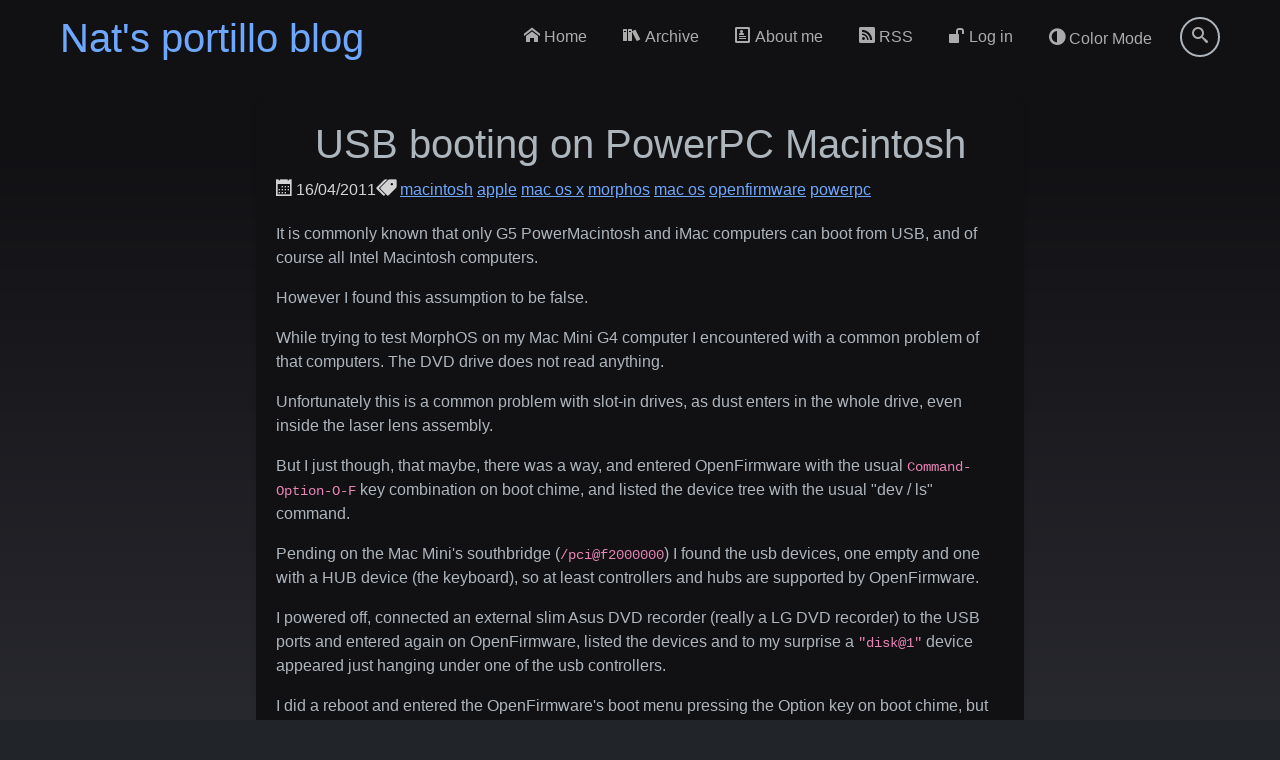

--- FILE ---
content_type: text/html; charset=utf-8
request_url: https://blog.claunia.com/blogPost/8ad78933-286e-450d-a7ea-5de896e7204b
body_size: 13806
content:

<!DOCTYPE html>
<html lang="en" data-bs-theme="dark">
<head>
    <meta charset="utf-8"/>
    <meta name="viewport" content="width=device-width, initial-scale=1.0"/>
    <title>Nat&#x27;s portillo blog</title>
    <base href="/" />
    <link rel="apple-touch-icon" sizes="180x180" href="/apple-touch-icon.png"/>
    <link rel="icon" type="image/png" sizes="32x32" href="/favicon-32x32.png"/>
    <link rel="icon" type="image/png" sizes="16x16" href="/favicon-16x16.png"/>
    <link rel="manifest" href="/site.webmanifest"/>
    <link rel="mask-icon" href="/safari-pinned-tab.svg" color="#5bbad5"/>
    <meta name="msapplication-TileColor" content="#da532c" />
    <meta name="theme-color" content="#ffffff" />
    <meta name="color-scheme" content="dark light" />
    <meta name="robots" content="max-image-preview:large" />
    <link rel="dns-prefetch" href="//cdnjs.cloudflare.com" />
    <link rel="preconnect" href="//cdnjs.cloudflare.com" />
    <link rel="preload" href="css/fonts/icons.woff2" as="font" type="font/woff2" crossorigin />
    <link rel="preload" href="css/fonts/icons.woff" as="font" type="font/woff" crossorigin />
    
    
        <link href="css/bundle.min.css" rel="stylesheet"/>
    
    <link rel="preload" href="LinkDotNet.Blog.Web.styles.css" as="style">
    <link href="LinkDotNet.Blog.Web.styles.css" rel="stylesheet"/>
    <link rel="stylesheet" href="https://cdnjs.cloudflare.com/ajax/libs/bootstrap/5.3.0/css/bootstrap.min.css" integrity="sha512-t4GWSVZO1eC8BM339Xd7Uphw5s17a86tIZIj8qRxhnKub6WoyhnrxeCIMeAqBPgdZGlCcG2PrZjMc+Wr78+5Xg==" crossorigin="anonymous" referrerpolicy="no-referrer" />
    <link rel="stylesheet" href="https://cdnjs.cloudflare.com/ajax/libs/highlight.js/11.7.0/styles/github-dark-dimmed.min.css" integrity="sha512-zcatBMvxa7rT7dDklfjauWsfiSFParF+hRfCdf4Zr40/MmA1gkFcBRbop0zMpvYF3FmznYFgcL8wlcuO/GwHoA==" crossorigin="anonymous" referrerpolicy="no-referrer" />
    <!--Blazor:{"type":"server","prerenderId":"92d700a8cad5487497cb9a5ee917316a","key":"F0D08B7EDA2582111DC0201BF7AE993F27FDC7A8:0:","sequence":0,"descriptor":"CfDJ8HZvR8Kt\u002BJNPkmzXxFvqXljpuZqhX0BjexV\u002BIHEbshoGM0voecfNc2s47bXWbwZmF1wMG2KxW6MuMnNDc0jpgySe7EsIeWglDDkAEi1nlCdVgpOWMuK\u002BijMUBy\u002BRkBs2eCO7tURUSSW/gRwwN\u002BgFH5wTEx8vxSj1b9AtT1OnJGTD3UwDTxtvRMByV1Vk\u002BPbxEYWeD3e6raIqY\u002Bcn7ETJpCtIdjzMO\u002BmpzECKWKQX\u002BIuBYu76wzW8PLs1JUGfrH75DkvapoAsdajPa2dKaLLAqu7OEBPri1exKbi5caWR0joLwDkwVxA4euzKpAGwJJNcI3Gm4iu\u002BP/LR/buyoqt2ZN7/Y/oZq\u002B66grtr5BlHzvuxyvuor3x0pAxRnvfOuo9xBtZuYIxWTURXi37piTTZjGdT2ESj7CHVNsJM0TOw9C0H"}--><title>USB booting on PowerPC Macintosh</title><meta name="title" property="og:title" content="USB booting on PowerPC Macintosh" />
    <link rel="canonical" href="https://blog.claunia.com/blogPost/8ad78933-286e-450d-a7ea-5de896e7204b" /><meta name="image" property="og:image" content="/assets/profile-picture.webp" /><meta property="og:type" content="article">
    <meta property="og:url" content="https://blog.claunia.com/blogPost/8ad78933-286e-450d-a7ea-5de896e7204b" /><meta name="keywords" content="macintosh, apple, mac os x, morphos, mac os, openfirmware, powerpc" /><meta name="description" property="og:description" content="" /><script suppress-error="BL9992" type="application/ld&#x2B;json">{
  "@context": "https://schema.org",
  "@type": "NewsArticle",
  "headline": "USB booting on PowerPC Macintosh",
  "author": "Nat Portillo",
  "image": [
    "/assets/profile-picture.webp"
  ],
  "datePublished": "2011-04-16T19:18:00.0010000",
  "dateModified": "2011-04-16T19:18:00.0010000"
}</script><!--Blazor:{"prerenderId":"92d700a8cad5487497cb9a5ee917316a"}-->
</head>
<body>

<!--Blazor:{"type":"server","prerenderId":"ef6d83c3a2464312a2250b07ceacbb79","key":"097F683637116D7907A6D71C120B4289B16F8194:0:","sequence":1,"descriptor":"CfDJ8HZvR8Kt\u002BJNPkmzXxFvqXlhY7M5Q29lSlvb13\u002BCSctqtZEKxdQY73wscr\u002BGse9NXhM1ZbryUjvziC6niYFGWSOaII/At2o6u13du0ZcDFO8NBIW0Rfx8AakxdmVHSR\u002Bb3mtbt9sd\u002BIXxY82NvKAZMmExIeEMwC07rQvlDofP1wzhdP3UWaLNtqF\u002BYoJ9qcGlEOFMPOTgu70ArTWe5ppW6s7ce2CC61aiUgQT8orFeDhG4NAF8VcsM/RwW7pWI3UnbYzTuR4/gkyR9rbFENXGM8FX4kix/XW3GqGaWOA123\u002Bi9InGq1U0p9U8hPbFXws04f4oRr82o\u002BOMGDmOjUqr7EzEVAu0dpr\u002BdcBktvGLeElVJPadFsS6yQZdH5wU89buow=="}-->
<div class="position-relative min-vh-100"><nav class="navbar navbar-expand-lg navbar-light w-100" b-1zom1djqrz><div class="container-fluid" b-1zom1djqrz><a class="nav-brand barcode ms-5" href="/" b-1zom1djqrz>Nat&#x27;s portillo blog</a><button class="navbar-toggler" type="button" data-bs-toggle="collapse" data-bs-target="#navbarSupportedContent" aria-controls="navbarSupportedContent" aria-expanded="false" aria-label="Toggle navigation" b-1zom1djqrz><span class="navbar-toggler-icon" b-1zom1djqrz></span></button>
        <div class="collapse navbar-collapse" id="navbarSupportedContent" b-1zom1djqrz><ul class="navbar-nav ms-auto mb-2 mb-lg-0 me-5" b-1zom1djqrz><li class="nav-item active" b-1zom1djqrz><a class="nav-link" href="/" b-1zom1djqrz><i class="home" b-1zom1djqrz></i> Home</a></li>
                <li class="nav-item active" b-1zom1djqrz><a class="nav-link" href="/archive" b-1zom1djqrz><i class="books" b-1zom1djqrz></i> Archive</a></li><li class="nav-item" b-1zom1djqrz><a class="nav-link" href="AboutMe" b-1zom1djqrz><i class="profile" b-1zom1djqrz></i> About
                            me</a></li><li class="nav-item active" b-1zom1djqrz><a class="nav-link" href="/feed.rss" b-1zom1djqrz><i class="rss2" b-1zom1djqrz></i> RSS</a></li>

                <li class="nav-item"><a class="nav-link" href="login?redirectUri=https://blog.claunia.com/blogPost/8ad78933-286e-450d-a7ea-5de896e7204b" rel="nofollow"><i class="unlocked"></i> Log in</a></li>
                <li class="nav-item" b-1zom1djqrz><span class="nav-link theme-toggle" style="cursor: pointer"> Color Mode</span></li>
                <li class="nav-item d-flex" b-1zom1djqrz><div class="search-bar" b-ci36u4vssy><input type="text" class="search-bar-input" placeholder="search" aria-label="search" title="Search for blog post via title or tags" value="" b-ci36u4vssy />
    <button class="search-bar-button" aria-label="search submit" b-ci36u4vssy><i class="search" b-ci36u4vssy></i></button></div></li></ul></div></div></nav>

    <main class="pt-3 pb-5">
	<div class="d-flex justify-content-center pt-2 blog-outer-box" b-gj8cwnhyng><div class="content blog-container" b-gj8cwnhyng><div class="blog-inner-content" b-gj8cwnhyng><header class="text-center" b-gj8cwnhyng><h1 b-gj8cwnhyng>USB booting on PowerPC Macintosh</h1></header>
				<div class="blogpost-metainformation d-flex flex-row flex-wrap gap-2" b-gj8cwnhyng><div b-gj8cwnhyng><span class="date" b-gj8cwnhyng></span><span class="ms-1" b-gj8cwnhyng>16/04/2011</span></div><span class="blogpost-tag d-inline-block" b-gj8cwnhyng><a class="goto-tag ms-1" href="/searchByTag/macintosh" b-gj8cwnhyng>macintosh</a><a class="goto-tag ms-1" href="/searchByTag/apple" b-gj8cwnhyng>apple</a><a class="goto-tag ms-1" href="/searchByTag/mac%20os%20x" b-gj8cwnhyng>mac os x</a><a class="goto-tag ms-1" href="/searchByTag/morphos" b-gj8cwnhyng>morphos</a><a class="goto-tag ms-1" href="/searchByTag/mac%20os" b-gj8cwnhyng>mac os</a><a class="goto-tag ms-1" href="/searchByTag/openfirmware" b-gj8cwnhyng>openfirmware</a><a class="goto-tag ms-1" href="/searchByTag/powerpc" b-gj8cwnhyng>powerpc</a></span></div>

				<div class="admin-action" b-gj8cwnhyng></div>

				<div class="blogpost-content" b-gj8cwnhyng><p>It is commonly known that only G5 PowerMacintosh and iMac computers can boot from USB, and of course all Intel Macintosh computers.</p>
<p>However I found this assumption to be false.</p>
<p>While trying to test MorphOS on my Mac Mini G4 computer I encountered with a common problem of that computers. The DVD drive does not read anything.</p>
<p>Unfortunately this is a common problem with slot-in drives, as dust enters in the whole drive, even inside the laser lens assembly.</p>
<p>But I just though, that maybe, there was a way, and entered OpenFirmware with the usual <code>Command-Option-O-F</code> key combination on boot chime, and listed the device tree with the usual &quot;dev / ls&quot; command.</p>
<p>Pending on the Mac Mini's southbridge (<code>/pci@f2000000</code>) I found the usb devices, one empty and one with a HUB device (the keyboard), so at least controllers and hubs are supported by OpenFirmware.</p>
<p>I powered off, connected an external slim Asus DVD recorder (really a LG DVD recorder) to the USB ports and entered again on OpenFirmware, listed the devices and to my surprise a <code>&quot;disk@1&quot;</code> device appeared just hanging under one of the usb controllers.</p>
<p>I did a reboot and entered the OpenFirmware's boot menu pressing the Option key on boot chime, but the USB disk did not appear here.</p>
<p>Rentering OpenFirmware and constructing an adequate boot command (<code>boot /pci@f2000000/usb@19/disk@1:2,\\:tbxi</code>) booted MorphOS correctly.</p>
<p>I recorded all the installation and posted it on <a href="http://www.youtube.com/watch?v=i0FRBM03aAI">Youtube</a>.</p>
<p>With my curiosity at maximum I took an older computer, my beloved PowerBook G4 Titanium, attached the USB drive and tested the same.</p>
<p>OpenFirmware worked, loaded the MorphOS bootloader, this loaded the MorphOS kernel, and, as expected because the PowerBook is not supported, it hang.</p>
<p>I took all the Mac OS disks and a couple of Linux disks to test it on the PowerBook and came to the following conclusions:</p>
<ol>
<li>USB booting is supported by all Mac OS X bootloaders, but Mac OS X &gt;= 10.3 do not load the USB MSC drivers at boot and the kernel is then unable to find the root volume.</li>
<li>USB booting is unsupported at all by Mac OS 9, because it requires Toolbox drivers and they only exist for ATA, ATAPI and SCSI. Dunno why FireWire boots, may be because a Toolbox driver is present in ROM.</li>
<li>USB booting is supported fully by MorphOS and by Linux, however all Linux distributions I tested expect to load Yaboot configuration file from &quot;cd:&quot; device alias, and you must point that to your exact USB device in OpenFirmware for Yaboot to work.</li>
<li>If your last boot disk is an USB one, it DOES appear on the boot menu. If it's not the case, it will never do, and you must boot manually from OpenFirmware.</li>
<li><em>2020 Update</em>: Seems that Mac OS 9 CDs cannot boot from an USB drive, but if you partition, and format, a USB flash stick using the Mac OS 9 CD, and install from it (booting from a FireWire or internal drive) to the USB drive, the result can be bootable at least as early as the PowerBook G3.</li>
</ol>
</div></div>
			<div class="d-flex justify-content-between py-2" b-gj8cwnhyng><div class="d-flex align-items-center" b-liv0n9oyfb><span class="clap-btn " b-liv0n9oyfb></span> 0</div>
				<div class="flex-row" style="font-size: 1.5em"><a class="text-decoration-none" id="share-linkedin" href="https://www.linkedin.com/shareArticle?mini=true&amp;url=https://blog.claunia.com/blogPost/8ad78933-286e-450d-a7ea-5de896e7204b" target="_blank" rel="noreferrer"><i class="linkedin"></i></a>
    <a class="text-decoration-none" id="share-clipboard" href="javascript:void(0)"><i class="copy"></i></a></div></div>
			<div class="d-flex flex-column flex-md-row gap-2 justify-content-start"><div class="mb-2 mb-md-0 me-md-2"><a href="https://ko-fi.com/claunia" target="_blank" rel="noreferrer"><img height="36" width="141" src="https://cdn.ko-fi.com/cdn/kofi2.png?v=3" alt="Buy Me a Coffee at ko-fi.com"></a></div><div class="mb-2 mb-md-0 me-md-2"><a href="https://github.com/sponsors/claunia" class="text-decoration-none border border-dark rounded p-2 link" target="_blank"><i class="github"></i> Sponsors
</a></div><div class="mb-2 mb-md-0 me-md-2"><a href="https://www.patreon.com/claunia" target="_blank" bind class="text-decoration-none border border-dark rounded p-2 link" style="background: #fb6856"><i class="me-2" style="color: white"><svg style="height: 1em; width: 1em;" xmlns="http://www.w3.org/2000/svg" viewBox="0 0 512 512"><path d="M512 194.8c0 101.3-82.4 183.8-183.8 183.8-101.7 0-184.4-82.4-184.4-183.8 0-101.6 82.7-184.3 184.4-184.3C429.6 10.5 512 93.2 512 194.8zM0 501.5h90v-491H0v491z" fill="white"></path></svg>
		Become a patreon
	</i></a></div></div>
			<div id="disqus_thread"></div></div></div><div class="progress-container" b-vxlpi90xkf><svg class="progress-circle" viewBox="0 0 36 36" b-vxlpi90xkf><circle class="progress-bg" cx="18" cy="18" r="15.91549431" b-vxlpi90xkf></circle>
        <circle class="progress-bar" id="progressBar" cx="18" cy="18" r="15.91549431" b-vxlpi90xkf></circle></svg></div></main>
    <footer id="footer" class="text-center" b-cg2ge08i6u><span class="py-2 mb-0 text-body-secondary" b-cg2ge08i6u>© 2026 Nat Portillo</span></footer></div><!--Blazor:{"prerenderId":"ef6d83c3a2464312a2250b07ceacbb79"}-->

<div id="blazor-error-ui">
    
        An error has occurred. This application may no longer respond until reloaded.
    
    
    <a href="/" class="reload">Reload</a>
    <a class="dismiss" role="button">x</a>
</div>
<script src="_framework/blazor.server.js"></script>
<script async src="https://cdnjs.cloudflare.com/ajax/libs/highlight.js/11.7.0/highlight.min.js" integrity="sha512-bgHRAiTjGrzHzLyKOnpFvaEpGzJet3z4tZnXGjpsCcqOnAH6VGUx9frc5bcIhKTVLEiCO6vEhNAgx5jtLUYrfA==" crossorigin="anonymous" referrerpolicy="no-referrer"></script>
<script async src="https://cdnjs.cloudflare.com/ajax/libs/bootstrap/5.3.0/js/bootstrap.bundle.min.js" integrity="sha512-VK2zcvntEufaimc+efOYi622VN5ZacdnufnmX7zIhCPmjhKnOi9ZDMtg1/ug5l183f19gG1/cBstPO4D8N/Img==" crossorigin="anonymous" referrerpolicy="no-referrer"></script>
<script defer src="components/selection.js" ></script>
<script defer src="components/slideshow.js" ></script>
</body>
</html>


--- FILE ---
content_type: text/css
request_url: https://blog.claunia.com/LinkDotNet.Blog.Web.styles.css
body_size: 3754
content:
@import '_content/Blazored.Toast/Blazored.Toast.bundle.scp.css';

/* _content/LinkDotNet.Blog.Web/Features/AboutMe/Components/Profile.razor.rz.scp.css */
.profile-card[b-8khdh8afi8] {
    display: inline-block;
    box-shadow: 0 3px 7px -1px rgba(0, 0, 0, 0.1);
    width: 100%;
    border-radius: 8px;
}

.profile-name[b-8khdh8afi8] {
    padding: 20px;
    font-size: 1.25em;
    line-height: 1.5em;
}

.profile-name:first-child[b-8khdh8afi8] {
    background: var(--tag-background);
}

.profile-image[b-8khdh8afi8] {
    padding: 30px;
    background: var(--tag-background);
}

.profile-image img[b-8khdh8afi8] {
    width: 100%;
    margin: auto;
    border-radius: 50vw;
    display: block;
}

.profile-keypoints[b-8khdh8afi8] {
    background-color: var(--tag-background);
    padding-top: 10px;
    padding-left: 2.5em;
    padding-right: 1.5em;
    list-style: none;
    margin-bottom: 0;
}

.profile-keypoints li[b-8khdh8afi8] {
    padding-bottom: 0.6em;
    letter-spacing: 0.05em;
}

/* As the MarkupComponent is a base class we have to use deep */
[b-8khdh8afi8] .profile-keypoints li p {
    display: inline;
}

.item-draggable[b-8khdh8afi8] {
    cursor: grab;
}
/* _content/LinkDotNet.Blog.Web/Features/AboutMe/Components/Skill/SkillTable.razor.rz.scp.css */
.table-container[b-hrjxki2u6j] {
    overflow-x: auto;
}

.skill-table[b-hrjxki2u6j] {
    margin-top: 20px;
    width: 100%;
}

.skill-table td:first-of-type[b-hrjxki2u6j] {
    width:10%
}

.skill-table td[b-hrjxki2u6j] {
    width: 30%;
    border-top: 1px var(--bs-light) solid;
    vertical-align: top;
    min-width: 100px;
}

.skill-table td div[b-hrjxki2u6j] {
    display: inline-block;
    margin-right: 8px;
    margin-top: 12px;
    margin-bottom: 12px;
}
/* _content/LinkDotNet.Blog.Web/Features/AboutMe/Components/Skill/SkillTag.razor.rz.scp.css */
.skill-tag[b-2trsqngop0] {
    padding: 8px;
    border-radius: 5px;
    background-color: var(--tag-background);
    display: inline-block;
    white-space: nowrap;
    overflow: hidden;
    text-overflow: ellipsis;
}

.skill-tag img[b-2trsqngop0] {
    padding-right: 12px;
    width: 36px;
}
/* _content/LinkDotNet.Blog.Web/Features/AboutMe/Components/TabbedNavigation.razor.rz.scp.css */
.nav>.nav-item>button[b-qvdl3dwchv] {
    border: 0;
    background: transparent !important;
    color: var(--bs-body-color) !important;
}
/* _content/LinkDotNet.Blog.Web/Features/Admin/BlogPostEditor/Components/CreateNewBlogPost.razor.rz.scp.css */
.content-area[b-c18xfn0r1z] {
    margin-left: 20px;
    margin-right: 20px;
    display: flex;
}

.new-content[b-c18xfn0r1z] {
    width: 50%;
    padding-right: 5px;
}

.preview[b-c18xfn0r1z] {
    width: 50%;
    padding-left: 5px;
}
/* _content/LinkDotNet.Blog.Web/Features/Admin/BlogPostEditor/Components/UploadFile.razor.rz.scp.css */
[b-zkkjquvg0n] .can-drop {
    border: 2px dashed green;
}
/* _content/LinkDotNet.Blog.Web/Features/Components/ConfirmDialog.razor.rz.scp.css */
.actions[b-37583odbzy] {
    float:right;
}

.actions *[b-37583odbzy] {
    margin-left: 5px;
    margin-top: 25px;
    width: 125px;
}
/* _content/LinkDotNet.Blog.Web/Features/Components/PreviewImage.razor.rz.scp.css */
img[b-6tes1xpv5g] {
    position: absolute;
    top: 0;
    left: 0;
    object-fit: cover;
    height: 100%;
    width: 100%;
}
/* _content/LinkDotNet.Blog.Web/Features/Components/ShortBlogPost.razor.rz.scp.css */
.blog-card[b-ydb154jgwp] {
    display: flex;
    flex-direction: column;
    box-shadow: 0 3px 7px -1px rgba(0, 0, 0, 0.1);
    margin: 1rem auto 1.6%;
    line-height: 1.4;
    border-radius: 5px;
    overflow: hidden;
    z-index: 0;
    transform: scale(1.0);
    transition: transform 0.35s;
    content-visibility: auto;
    contain-intrinsic-size: 300px;
}

.blog-card:hover[b-ydb154jgwp] {
    transform: scale(1.05);
    transition: 1s ease;
    box-shadow: 0 10px 20px rgba(0,0,0,0.19), 0 6px 6px rgba(0,0,0,0.23);
}

.blog-card a[b-ydb154jgwp] {
    color: inherit;
}

.blog-card .meta[b-ydb154jgwp] {
    position: relative;
    z-index: 0;
    height: 200px;
}
.blog-card .details[b-ydb154jgwp],
.blog-card .details ul[b-ydb154jgwp] {
    margin: auto;
    padding: 0;
    list-style: none;
}
.blog-card .details[b-ydb154jgwp] {
    position: absolute;
    top: 0;
    bottom: 0;
    left: -100%;
    margin: auto;
    transition: left 0.5s;
    background: rgba(0, 0, 0, 0.6);
    color: var(--bs-white);
    padding: 10px;
    width: 100%;
    font-size: 0.9rem;
}
.blog-card .details a[b-ydb154jgwp] {
    -webkit-text-decoration: dotted underline;
    text-decoration: dotted underline;
}
.blog-card .details ul li[b-ydb154jgwp] {
    display: inline-block;
}

.blog-card .details li[b-ydb154jgwp]:before {
    margin-right: 10px;
}

.blog-card .details li ul[b-ydb154jgwp]:before {
    margin-right: 10px;
}

.blog-card .details .tags li[b-ydb154jgwp] {
    margin-right: 2px;
}

.blog-card .details .tags ul[b-ydb154jgwp]:before {
    font-family: 'icons';
    font-weight: 900;
    content: "\e936";
}

.blog-card .description[b-ydb154jgwp] {
    padding: 1rem;
    background: var(--background);
    position: relative;
    z-index: 1;
}

.blog-card .description h1[b-ydb154jgwp] {
    line-height: 1;
    margin: 0 0 5px 0;
    font-size: 1.7rem;
}
.blog-card .description .read-more[b-ydb154jgwp] {
    text-align: right;
}
.blog-card .description .read-more a[b-ydb154jgwp] {
    display: inline-block;
    position: relative;
}
.blog-card .description .read-more a[b-ydb154jgwp]:after {
    font-family: 'icons';
    content: '\ea42';
    font-weight: 900;
    text-decoration: none;
    margin-left: -10px;
    opacity: 0;
    transition: margin 0.3s, opacity 0.3s;
}
.blog-card .description .read-more a:hover[b-ydb154jgwp]:after {
    margin-left: 5px;
    opacity: 1;
}

.blog-card .read-time[b-ydb154jgwp]:before {
    font-family: 'icons';
    font-weight: 900;
    content: "\e94f";
}

.blog-card p[b-ydb154jgwp] {
    position: relative;
    margin: 1rem 0 0;
}
.blog-card p:first-of-type[b-ydb154jgwp] {
    margin-top: 1.25rem;
}
.blog-card p:first-of-type[b-ydb154jgwp]:before {
    content: "";
    position: absolute;
    height: 5px;
    width: 35px;
    top: -0.75rem;
    border-radius: 3px;
}
.blog-card:hover .details[b-ydb154jgwp] {
    left: 0;
}

.goto-tag[b-ydb154jgwp] {
	color: white !important;
}

.goto-tag:hover[b-ydb154jgwp] {
	color: #D7D7D7 !important;
}

.schedule[b-ydb154jgwp] {
	background-color: #28a745;
}

.draft[b-ydb154jgwp] {
	background-color: #ff8700;
}

@media (max-width: 400px) {
    .blog-card .description h1[b-ydb154jgwp] {
        font-size: 1.25rem;
    }
}
@media (min-width: 640px) {
    .blog-card[b-ydb154jgwp] {
        flex-direction: row;
        max-width: 1200px;
    }
    .blog-card .meta[b-ydb154jgwp] {
        flex-basis: 30%;
        height: auto;
    }
    .blog-card .description[b-ydb154jgwp] {
        flex-basis: 70%;
    }
    .blog-card .description[b-ydb154jgwp]:before {
        transform: skewX(-3deg);
        content: "";
		background: var(--background);
        width: 30px;
        position: absolute;
        left: -10px;
        top: 0;
        bottom: 0;
        z-index: -1;
    }
    .blog-card.alt[b-ydb154jgwp] {
        flex-direction: row-reverse;
    }
    .blog-card.alt .description[b-ydb154jgwp]:before {
        left: inherit;
        right: -10px;
        transform: skew(3deg);
    }
    .blog-card.alt .details[b-ydb154jgwp] {
        padding-left: 25px;
    }
}

.admin-action[b-ydb154jgwp] {
    padding-top: 10px;
}
/* _content/LinkDotNet.Blog.Web/Features/Home/Components/Footer.razor.rz.scp.css */
#footer[b-cg2ge08i6u] {
    position: absolute;
    bottom: 0;
    width: 100%;
    height: 2.5rem;
}
/* _content/LinkDotNet.Blog.Web/Features/Home/Components/IntroductionCard.razor.rz.scp.css */
.introduction-background[b-suwgjxa6hg] {
    background-repeat: no-repeat;
    background-size: cover;
    background-image: linear-gradient(0deg, rgba(0, 0, 0, 0.4), rgba(0, 0, 0, 0.4)), var(--profile-background);
}

.introduction-container[b-suwgjxa6hg] {
    height: 438px;
    display: grid;
    grid-template-columns: 1fr 1fr 1fr 1fr 1fr;
    grid-template-rows: 0.5fr 1fr 1fr 1fr;
    gap: 10px;
    grid-template-areas:
    ". . . . ."
    ". . profile-picture . ."
    ". profile-text profile-text profile-text ."
    ". profile-text profile-text profile-text .";
}

.profile-picture[b-suwgjxa6hg] {
    grid-area: profile-picture;
    width: 175px;
    height: 175px;
    border-radius: 50%;
    border: white;
    margin: auto;
    box-shadow: 0 0 0 4px white;
    background-image: var(--profile-image);
    background-repeat: no-repeat;
    background-position: center center;
    background-size: cover;
}

.profile-text[b-suwgjxa6hg] {
    margin: auto;
    grid-area: profile-text;
    font-size: clamp(1.0rem, 0.6479rem + 1vw, 1.4rem);
    line-height: clamp(1.5em, 0.6479rem + 1.1268vw, 2.25em);
    text-align: center;
}
/* _content/LinkDotNet.Blog.Web/Features/Home/Components/NavMenu.razor.rz.scp.css */
.barcode[b-1zom1djqrz] {
    text-decoration: none;
    font-weight: 400;
    font-size: 2.5rem;
}

[b-1zom1djqrz] .navbar-nav li {
    padding-left: 1.25rem;
    white-space: nowrap;
}
/* _content/LinkDotNet.Blog.Web/Features/Home/Components/SearchInput.razor.rz.scp.css */
.search-bar[b-ci36u4vssy] {
    border: 2px solid;
    display: flex;
    border-radius: 100vh;
    overflow: hidden;
    height: 40px;
    padding: 3px;
    width: 40px;
    position: relative;
    transition: width 300ms ease-in-out;
}

.search-bar-input[b-ci36u4vssy] {
    flex-grow: 1;
    padding: 0 .5em;
    border: 0;
    opacity: 0;
    background: transparent;
    position: absolute;
    top: 0;
    bottom: 0;
    left: 0;
    z-index: 2;
    cursor: pointer;
    font-weight: 400;
    color: var(--bs-navbar-color);
}

.search-bar-input:focus[b-ci36u4vssy] {
    outline: 0;
}
.search-bar-button[b-ci36u4vssy] {
    border: 0;
    border-radius: 100vh;
    margin-left: auto;
    width: 30px;
    height: 30px;
    cursor: pointer;
    background: transparent;
	/*
		TODO: That is really ugly
		The problem is that every other button is behind nav-
	 */
	color: var(--bs-navbar-color);
}

.search-bar:focus-within[b-ci36u4vssy] {
    width: 170px;
}

.search-bar:focus-within .search-bar-input[b-ci36u4vssy] {
    cursor: initial;
    opacity: 1;
    z-index: initial;
    max-width: 130px;
}
/* _content/LinkDotNet.Blog.Web/Features/Home/Index.razor.rz.scp.css */
.blogpost-cards[b-9pdcu9z7mx] {
    margin: 1rem auto 1.6%;
}

.recent-posts[b-9pdcu9z7mx] {
    text-align:center;
    padding-top: 10px;
}
/* _content/LinkDotNet.Blog.Web/Features/ShowBlogPost/Components/Like.razor.rz.scp.css */
.clap-btn[b-liv0n9oyfb] {
    display: inline-block;
    Cursor: pointer;
    width: 50px;
    height: 50px;
    background: url('assets/ClapAnimation.webp') no-repeat 0 50%;
    background-size: 900%;
}

html[data-bs-theme='light'] .clap-btn[b-liv0n9oyfb] {
	filter: invert(100%);
}


.clap-active[b-liv0n9oyfb] {
    animation-name: animate-b-liv0n9oyfb;
    animation-duration: .8s;
    animation-iteration-count: 1;
    animation-fill-mode: forwards;
    animation-timing-function: steps(8);
}

@keyframes animate-b-liv0n9oyfb {
     0%   { background-position: left;  }
     50%  { background-position: right; }
     100% { background-position: right; }
 }
/* _content/LinkDotNet.Blog.Web/Features/ShowBlogPost/Components/ReadingIndicator.razor.rz.scp.css */
.progress-container[b-vxlpi90xkf] {
    position: fixed;
    bottom: 20px;
    right: 20px;
    z-index: 1000;
    opacity: 0;
    transition: opacity 1.5s;
}

.progress-container.visible[b-vxlpi90xkf] {
    opacity: 1;
}

@keyframes fadeOut-b-vxlpi90xkf {
     to {
         opacity: 0;
     }
 }

.progress-circle[b-vxlpi90xkf] {
    width: 50px;
    height: 50px;
}

.progress-bg[b-vxlpi90xkf] {
    fill: none;
    stroke: #f3f3f3;
    stroke-width: 4;
}

.progress-bar[b-vxlpi90xkf] {
    fill: none;
    stroke: #4caf50;
    stroke-width: 4;
    stroke-linecap: round;
    transform-origin: center;
    transform: rotate(-90deg);
    stroke-dasharray: 100, 100;
    stroke-dashoffset: 100;
}

[data-bs-theme='light'] .progress-bg[b-vxlpi90xkf] {
    stroke: #444444;
}
/* _content/LinkDotNet.Blog.Web/Features/ShowBlogPost/ShowBlogPostPage.razor.rz.scp.css */
.blog-container[b-gj8cwnhyng] {
    background: var(--background);
    width: clamp(60%, 2vw, 90%);
    box-shadow: 0 3px 7px -1px rgba(0, 0, 0, 0.1);
    border-radius: 5px;
    padding: 20px;
}

.blogpost-metainformation[b-gj8cwnhyng] {
    color: lightgrey;
}

.blogpost-tag[b-gj8cwnhyng]:before {
    font-family: 'icons';
    font-weight: 900;
    content: "\e936";
}

.blogpost-content[b-gj8cwnhyng] {
    padding-top: 20px;
    overflow-x: hidden;
}

.blogpost-content img[b-gj8cwnhyng] {
    width: 100%;
    height: 100%;
    object-fit: cover;
}

@media only screen and (max-width: 700px) {
    .blog-outer-box .blog-container[b-gj8cwnhyng] {
        width: 90%;
    }
}

@media only screen and (min-width: 700px) and (max-width: 1024px) {
    .blog-outer-box .blog-container[b-gj8cwnhyng] {
        width: 80%;
    }
}


--- FILE ---
content_type: text/css
request_url: https://blog.claunia.com/css/bundle.min.css
body_size: 1121
content:
:root,html[data-bs-theme='light']{--default-font:'Calibri';--code-font:'Lucida Console','Courier New';--wild-sand:#f4f4f4;--silver:#dadada;--waterloo:rgba(140,140,162,.25);--background:var(--wild-sand);--tag-background:var(--waterloo);--background-gradient-start:var(--wild-sand);--background-gradient-end:var(--silver);--bs-body-font-weight:300;--bs-nav-link-font-weight:300}html[data-bs-theme='dark']{--jaguar:#111013;--shark:#28282f;--trout:rgba(78,78,93,.5);--background:var(--jaguar);--tag-background:var(--trout);--background-gradient-start:var(--jaguar);--background-gradient-end:var(--shark);--bs-body-font-weight:300;--bs-nav-link-font-weight:300}html{height:100%}html:focus-within{scroll-behavior:smooth}body{margin:0;background-image:linear-gradient(to bottom,var(--background-gradient-start) 20%,var(--background-gradient-end));background-repeat:no-repeat;background-attachment:fixed;font-family:var(--default-font),sans-serif !important;min-height:100vh;text-rendering:optimizeSpeed}a{transition:.3s ease-in-out !important;font-weight:500}.disabled a{font-weight:400}h1{word-wrap:break-word}blockquote{padding-left:.5em}blockquote::before{content:open-quote;vertical-align:-.4em;line-height:.1em;font-size:2.5em}blockquote::after{content:close-quote;vertical-align:-.4em;line-height:.1em;font-size:2.5em}blockquote p{display:inline}section{padding-bottom:10px}code{font-family:var(--code-font),cursive}.date:before{font-family:'icons';font-weight:900;content:""}.theme-toggle:before{font-family:'icons';font-weight:900;content:""}.valid.modified:not([type=checkbox]){outline:1px solid #26b050}.invalid{outline:1px solid #f00}.validation-message{color:#f00}#blazor-error-ui{background:#ffffe0;bottom:0;box-shadow:0 -1px 2px rgba(0,0,0,.2);display:none;left:0;padding:.6rem 1.25rem .7rem 1.25rem;position:fixed;width:100%;z-index:1000}#blazor-error-ui .dismiss{cursor:pointer;position:absolute;right:.75rem;top:.5rem}@font-face{font-family:'icons';src:url('fonts/icons.woff2') format('woff2'),url('fonts/icons.woff') format('woff');font-weight:normal;font-style:normal;font-display:swap}i,.icomoon-liga{font-family:'icons' !important;speak:never;font-style:normal;font-weight:normal;font-variant:normal;text-transform:none;line-height:1;letter-spacing:0;-webkit-font-feature-settings:"liga";-moz-font-feature-settings:"liga=1";-moz-font-feature-settings:"liga";-ms-font-feature-settings:"liga" 1;font-feature-settings:"liga";-webkit-font-variant-ligatures:discretionary-ligatures;font-variant-ligatures:discretionary-ligatures;-webkit-font-smoothing:antialiased;-moz-osx-font-smoothing:grayscale}.home:before{content:""}.pencil:before{content:""}.books:before{content:""}.profile:before{content:""}.copy:before{content:""}.price-tags:before{content:""}.clock2:before{content:""}.calendar:before{content:""}.user-tie:before{content:""}.search:before{content:""}.lock:before{content:""}.unlocked:before{content:""}.lab:before{content:""}.bin2:before{content:""}.plus:before{content:""}.circle-right:before{content:""}.twitter:before{content:""}.rss2:before{content:""}.github:before{content:""}.linkedin:before{content:""}.contrast:before{content:""}

--- FILE ---
content_type: text/javascript
request_url: https://blog.claunia.com/components/selection.js
body_size: 11
content:
window.getSelectionFromElement = function (id) {
    const elem = document.getElementById(id)
    const start = elem.selectionStart
    const end = elem.selectionEnd
    return { start, end }
}

window.setSelectionFromElement = function (id, cursor, newText) {
    const elem = document.getElementById(id)
    document.execCommand("insertText", false, newText)
    elem.selectionStart = cursor
    elem.selectionEnd = cursor
}

--- FILE ---
content_type: text/javascript
request_url: https://blog.claunia.com/Features/ShowBlogPost/Components/Disqus.razor.js
body_size: -90
content:
window.initDisqus = (disqus) => {
    var d = document, s = d.createElement('script');

    s.src = `https://${disqus.shortname}.disqus.com/embed.js`;

    s.setAttribute('data-timestamp', +new Date());
    d.body.appendChild(s);
}

--- FILE ---
content_type: text/javascript
request_url: https://blog.claunia.com/_framework/blazor.server.js
body_size: 47473
content:
(()=>{var e={778:()=>{},77:()=>{},203:()=>{},200:()=>{},628:()=>{},321:()=>{}},t={};function n(o){var r=t[o];if(void 0!==r)return r.exports;var i=t[o]={exports:{}};return e[o](i,i.exports,n),i.exports}n.g=function(){if("object"==typeof globalThis)return globalThis;try{return this||new Function("return this")()}catch(e){if("object"==typeof window)return window}}(),(()=>{"use strict";var e,t,o;!function(e){const t=[],n="__jsObjectId",o="__dotNetObject",r="__byte[]",i="__dotNetStream",s="__jsStreamReferenceLength";let a,c;class l{constructor(e){this._jsObject=e,this._cachedFunctions=new Map}findFunction(e){const t=this._cachedFunctions.get(e);if(t)return t;let n,o=this._jsObject;if(e.split(".").forEach((t=>{if(!(t in o))throw new Error(`Could not find '${e}' ('${t}' was undefined).`);n=o,o=o[t]})),o instanceof Function)return o=o.bind(n),this._cachedFunctions.set(e,o),o;throw new Error(`The value '${e}' is not a function.`)}getWrappedObject(){return this._jsObject}}const h={0:new l(window)};h[0]._cachedFunctions.set("import",(e=>("string"==typeof e&&e.startsWith("./")&&(e=new URL(e.substr(2),document.baseURI).toString()),import(e))));let d,u=1;function p(e){t.push(e)}function f(e){if(e&&"object"==typeof e){h[u]=new l(e);const t={[n]:u};return u++,t}throw new Error(`Cannot create a JSObjectReference from the value '${e}'.`)}function g(e){let t=-1;if(e instanceof ArrayBuffer&&(e=new Uint8Array(e)),e instanceof Blob)t=e.size;else{if(!(e.buffer instanceof ArrayBuffer))throw new Error("Supplied value is not a typed array or blob.");if(void 0===e.byteLength)throw new Error(`Cannot create a JSStreamReference from the value '${e}' as it doesn't have a byteLength.`);t=e.byteLength}const o={[s]:t};try{const t=f(e);o[n]=t[n]}catch(t){throw new Error(`Cannot create a JSStreamReference from the value '${e}'.`)}return o}function m(e,n){c=e;const o=n?JSON.parse(n,((e,n)=>t.reduce(((t,n)=>n(e,t)),n))):null;return c=void 0,o}function y(){if(void 0===a)throw new Error("No call dispatcher has been set.");if(null===a)throw new Error("There are multiple .NET runtimes present, so a default dispatcher could not be resolved. Use DotNetObject to invoke .NET instance methods.");return a}e.attachDispatcher=function(e){const t=new v(e);return void 0===a?a=t:a&&(a=null),t},e.attachReviver=p,e.invokeMethod=function(e,t,...n){return y().invokeDotNetStaticMethod(e,t,...n)},e.invokeMethodAsync=function(e,t,...n){return y().invokeDotNetStaticMethodAsync(e,t,...n)},e.createJSObjectReference=f,e.createJSStreamReference=g,e.disposeJSObjectReference=function(e){const t=e&&e[n];"number"==typeof t&&_(t)},function(e){e[e.Default=0]="Default",e[e.JSObjectReference=1]="JSObjectReference",e[e.JSStreamReference=2]="JSStreamReference",e[e.JSVoidResult=3]="JSVoidResult"}(d=e.JSCallResultType||(e.JSCallResultType={}));class v{constructor(e){this._dotNetCallDispatcher=e,this._byteArraysToBeRevived=new Map,this._pendingDotNetToJSStreams=new Map,this._pendingAsyncCalls={},this._nextAsyncCallId=1}getDotNetCallDispatcher(){return this._dotNetCallDispatcher}invokeJSFromDotNet(e,t,n,o){const r=m(this,t),i=I(b(e,o)(...r||[]),n);return null==i?null:T(this,i)}beginInvokeJSFromDotNet(e,t,n,o,r){const i=new Promise((e=>{const o=m(this,n);e(b(t,r)(...o||[]))}));e&&i.then((t=>T(this,[e,!0,I(t,o)]))).then((t=>this._dotNetCallDispatcher.endInvokeJSFromDotNet(e,!0,t)),(t=>this._dotNetCallDispatcher.endInvokeJSFromDotNet(e,!1,JSON.stringify([e,!1,w(t)]))))}endInvokeDotNetFromJS(e,t,n){const o=t?m(this,n):new Error(n);this.completePendingCall(parseInt(e,10),t,o)}invokeDotNetStaticMethod(e,t,...n){return this.invokeDotNetMethod(e,t,null,n)}invokeDotNetStaticMethodAsync(e,t,...n){return this.invokeDotNetMethodAsync(e,t,null,n)}invokeDotNetMethod(e,t,n,o){if(this._dotNetCallDispatcher.invokeDotNetFromJS){const r=T(this,o),i=this._dotNetCallDispatcher.invokeDotNetFromJS(e,t,n,r);return i?m(this,i):null}throw new Error("The current dispatcher does not support synchronous calls from JS to .NET. Use invokeDotNetMethodAsync instead.")}invokeDotNetMethodAsync(e,t,n,o){if(e&&n)throw new Error(`For instance method calls, assemblyName should be null. Received '${e}'.`);const r=this._nextAsyncCallId++,i=new Promise(((e,t)=>{this._pendingAsyncCalls[r]={resolve:e,reject:t}}));try{const i=T(this,o);this._dotNetCallDispatcher.beginInvokeDotNetFromJS(r,e,t,n,i)}catch(e){this.completePendingCall(r,!1,e)}return i}receiveByteArray(e,t){this._byteArraysToBeRevived.set(e,t)}processByteArray(e){const t=this._byteArraysToBeRevived.get(e);return t?(this._byteArraysToBeRevived.delete(e),t):null}supplyDotNetStream(e,t){if(this._pendingDotNetToJSStreams.has(e)){const n=this._pendingDotNetToJSStreams.get(e);this._pendingDotNetToJSStreams.delete(e),n.resolve(t)}else{const n=new C;n.resolve(t),this._pendingDotNetToJSStreams.set(e,n)}}getDotNetStreamPromise(e){let t;if(this._pendingDotNetToJSStreams.has(e))t=this._pendingDotNetToJSStreams.get(e).streamPromise,this._pendingDotNetToJSStreams.delete(e);else{const n=new C;this._pendingDotNetToJSStreams.set(e,n),t=n.streamPromise}return t}completePendingCall(e,t,n){if(!this._pendingAsyncCalls.hasOwnProperty(e))throw new Error(`There is no pending async call with ID ${e}.`);const o=this._pendingAsyncCalls[e];delete this._pendingAsyncCalls[e],t?o.resolve(n):o.reject(n)}}function w(e){return e instanceof Error?`${e.message}\n${e.stack}`:e?e.toString():"null"}function b(e,t){const n=h[t];if(n)return n.findFunction(e);throw new Error(`JS object instance with ID ${t} does not exist (has it been disposed?).`)}function _(e){delete h[e]}e.findJSFunction=b,e.disposeJSObjectReferenceById=_;class E{constructor(e,t){this._id=e,this._callDispatcher=t}invokeMethod(e,...t){return this._callDispatcher.invokeDotNetMethod(null,e,this._id,t)}invokeMethodAsync(e,...t){return this._callDispatcher.invokeDotNetMethodAsync(null,e,this._id,t)}dispose(){this._callDispatcher.invokeDotNetMethodAsync(null,"__Dispose",this._id,null).catch((e=>console.error(e)))}serializeAsArg(){return{[o]:this._id}}}e.DotNetObject=E,p((function(e,t){if(t&&"object"==typeof t){if(t.hasOwnProperty(o))return new E(t[o],c);if(t.hasOwnProperty(n)){const e=t[n],o=h[e];if(o)return o.getWrappedObject();throw new Error(`JS object instance with Id '${e}' does not exist. It may have been disposed.`)}if(t.hasOwnProperty(r)){const e=t[r],n=c.processByteArray(e);if(void 0===n)throw new Error(`Byte array index '${e}' does not exist.`);return n}if(t.hasOwnProperty(i)){const e=t[i],n=c.getDotNetStreamPromise(e);return new S(n)}}return t}));class S{constructor(e){this._streamPromise=e}stream(){return this._streamPromise}async arrayBuffer(){return new Response(await this.stream()).arrayBuffer()}}class C{constructor(){this.streamPromise=new Promise(((e,t)=>{this.resolve=e,this.reject=t}))}}function I(e,t){switch(t){case d.Default:return e;case d.JSObjectReference:return f(e);case d.JSStreamReference:return g(e);case d.JSVoidResult:return null;default:throw new Error(`Invalid JS call result type '${t}'.`)}}let k=0;function T(e,t){k=0,c=e;const n=JSON.stringify(t,D);return c=void 0,n}function D(e,t){if(t instanceof E)return t.serializeAsArg();if(t instanceof Uint8Array){c.getDotNetCallDispatcher().sendByteArray(k,t);const e={[r]:k};return k++,e}return t}}(e||(e={})),function(e){e[e.prependFrame=1]="prependFrame",e[e.removeFrame=2]="removeFrame",e[e.setAttribute=3]="setAttribute",e[e.removeAttribute=4]="removeAttribute",e[e.updateText=5]="updateText",e[e.stepIn=6]="stepIn",e[e.stepOut=7]="stepOut",e[e.updateMarkup=8]="updateMarkup",e[e.permutationListEntry=9]="permutationListEntry",e[e.permutationListEnd=10]="permutationListEnd"}(t||(t={})),function(e){e[e.element=1]="element",e[e.text=2]="text",e[e.attribute=3]="attribute",e[e.component=4]="component",e[e.region=5]="region",e[e.elementReferenceCapture=6]="elementReferenceCapture",e[e.markup=8]="markup",e[e.namedEvent=10]="namedEvent"}(o||(o={}));class r{constructor(e,t){this.componentId=e,this.fieldValue=t}static fromEvent(e,t){const n=t.target;if(n instanceof Element){const t=function(e){return e instanceof HTMLInputElement?e.type&&"checkbox"===e.type.toLowerCase()?{value:e.checked}:{value:e.value}:e instanceof HTMLSelectElement||e instanceof HTMLTextAreaElement?{value:e.value}:null}(n);if(t)return new r(e,t.value)}return null}}const i=new Map,s=new Map,a=[];function c(e){return i.get(e)}function l(e){const t=i.get(e);return(null==t?void 0:t.browserEventName)||e}function h(e,t){e.forEach((e=>i.set(e,t)))}function d(e){const t=[];for(let n=0;n<e.length;n++){const o=e[n];t.push({identifier:o.identifier,clientX:o.clientX,clientY:o.clientY,screenX:o.screenX,screenY:o.screenY,pageX:o.pageX,pageY:o.pageY})}return t}function u(e){return{detail:e.detail,screenX:e.screenX,screenY:e.screenY,clientX:e.clientX,clientY:e.clientY,offsetX:e.offsetX,offsetY:e.offsetY,pageX:e.pageX,pageY:e.pageY,movementX:e.movementX,movementY:e.movementY,button:e.button,buttons:e.buttons,ctrlKey:e.ctrlKey,shiftKey:e.shiftKey,altKey:e.altKey,metaKey:e.metaKey,type:e.type}}h(["input","change"],{createEventArgs:function(e){const t=e.target;if(function(e){return-1!==p.indexOf(e.getAttribute("type"))}(t)){const e=function(e){const t=e.value,n=e.type;switch(n){case"date":case"month":case"week":return t;case"datetime-local":return 16===t.length?t+":00":t;case"time":return 5===t.length?t+":00":t}throw new Error(`Invalid element type '${n}'.`)}(t);return{value:e}}if(function(e){return e instanceof HTMLSelectElement&&"select-multiple"===e.type}(t)){const e=t;return{value:Array.from(e.options).filter((e=>e.selected)).map((e=>e.value))}}{const e=function(e){return!!e&&"INPUT"===e.tagName&&"checkbox"===e.getAttribute("type")}(t);return{value:e?!!t.checked:t.value}}}}),h(["copy","cut","paste"],{createEventArgs:e=>({type:e.type})}),h(["drag","dragend","dragenter","dragleave","dragover","dragstart","drop"],{createEventArgs:e=>{return{...u(t=e),dataTransfer:t.dataTransfer?{dropEffect:t.dataTransfer.dropEffect,effectAllowed:t.dataTransfer.effectAllowed,files:Array.from(t.dataTransfer.files).map((e=>e.name)),items:Array.from(t.dataTransfer.items).map((e=>({kind:e.kind,type:e.type}))),types:t.dataTransfer.types}:null};var t}}),h(["focus","blur","focusin","focusout"],{createEventArgs:e=>({type:e.type})}),h(["keydown","keyup","keypress"],{createEventArgs:e=>{return{key:(t=e).key,code:t.code,location:t.location,repeat:t.repeat,ctrlKey:t.ctrlKey,shiftKey:t.shiftKey,altKey:t.altKey,metaKey:t.metaKey,type:t.type};var t}}),h(["contextmenu","click","mouseover","mouseout","mousemove","mousedown","mouseup","mouseleave","mouseenter","dblclick"],{createEventArgs:e=>u(e)}),h(["error"],{createEventArgs:e=>{return{message:(t=e).message,filename:t.filename,lineno:t.lineno,colno:t.colno,type:t.type};var t}}),h(["loadstart","timeout","abort","load","loadend","progress"],{createEventArgs:e=>{return{lengthComputable:(t=e).lengthComputable,loaded:t.loaded,total:t.total,type:t.type};var t}}),h(["touchcancel","touchend","touchmove","touchenter","touchleave","touchstart"],{createEventArgs:e=>{return{detail:(t=e).detail,touches:d(t.touches),targetTouches:d(t.targetTouches),changedTouches:d(t.changedTouches),ctrlKey:t.ctrlKey,shiftKey:t.shiftKey,altKey:t.altKey,metaKey:t.metaKey,type:t.type};var t}}),h(["gotpointercapture","lostpointercapture","pointercancel","pointerdown","pointerenter","pointerleave","pointermove","pointerout","pointerover","pointerup"],{createEventArgs:e=>{return{...u(t=e),pointerId:t.pointerId,width:t.width,height:t.height,pressure:t.pressure,tiltX:t.tiltX,tiltY:t.tiltY,pointerType:t.pointerType,isPrimary:t.isPrimary};var t}}),h(["wheel","mousewheel"],{createEventArgs:e=>{return{...u(t=e),deltaX:t.deltaX,deltaY:t.deltaY,deltaZ:t.deltaZ,deltaMode:t.deltaMode};var t}}),h(["toggle"],{createEventArgs:()=>({})});const p=["date","datetime-local","month","time","week"],f=new Map;let g,m,y=0;const v={async add(e,t,n){if(!n)throw new Error("initialParameters must be an object, even if empty.");const o="__bl-dynamic-root:"+(++y).toString();f.set(o,e);const r=await _().invokeMethodAsync("AddRootComponent",t,o),i=new b(r,m[t]);return await i.setParameters(n),i}};class w{invoke(e){return this._callback(e)}setCallback(t){this._selfJSObjectReference||(this._selfJSObjectReference=e.createJSObjectReference(this)),this._callback=t}getJSObjectReference(){return this._selfJSObjectReference}dispose(){this._selfJSObjectReference&&e.disposeJSObjectReference(this._selfJSObjectReference)}}class b{constructor(e,t){this._jsEventCallbackWrappers=new Map,this._componentId=e;for(const e of t)"eventcallback"===e.type&&this._jsEventCallbackWrappers.set(e.name.toLowerCase(),new w)}setParameters(e){const t={},n=Object.entries(e||{}),o=n.length;for(const[e,o]of n){const n=this._jsEventCallbackWrappers.get(e.toLowerCase());n&&o?(n.setCallback(o),t[e]=n.getJSObjectReference()):t[e]=o}return _().invokeMethodAsync("SetRootComponentParameters",this._componentId,o,t)}async dispose(){if(null!==this._componentId){await _().invokeMethodAsync("RemoveRootComponent",this._componentId),this._componentId=null;for(const e of this._jsEventCallbackWrappers.values())e.dispose()}}}function _(){if(!g)throw new Error("Dynamic root components have not been enabled in this application.");return g}const E=new Map,S=new Map,C=new Map;let I;const k=new Promise((e=>{I=e}));function T(e,t,n){return x(e,t.eventHandlerId,(()=>D(e).invokeMethodAsync("DispatchEventAsync",t,n)))}function D(e){const t=E.get(e);if(!t)throw new Error(`No interop methods are registered for renderer ${e}`);return t}let x=(e,t,n)=>n();const R=B(["abort","blur","canplay","canplaythrough","change","cuechange","durationchange","emptied","ended","error","focus","load","loadeddata","loadedmetadata","loadend","loadstart","mouseenter","mouseleave","pointerenter","pointerleave","pause","play","playing","progress","ratechange","reset","scroll","seeked","seeking","stalled","submit","suspend","timeupdate","toggle","unload","volumechange","waiting","DOMNodeInsertedIntoDocument","DOMNodeRemovedFromDocument"]),P={submit:!0},A=B(["click","dblclick","mousedown","mousemove","mouseup"]);class U{constructor(e){this.browserRendererId=e,this.afterClickCallbacks=[];const t=++U.nextEventDelegatorId;this.eventsCollectionKey=`_blazorEvents_${t}`,this.eventInfoStore=new N(this.onGlobalEvent.bind(this))}setListener(e,t,n,o){const r=this.getEventHandlerInfosForElement(e,!0),i=r.getHandler(t);if(i)this.eventInfoStore.update(i.eventHandlerId,n);else{const i={element:e,eventName:t,eventHandlerId:n,renderingComponentId:o};this.eventInfoStore.add(i),r.setHandler(t,i)}}getHandler(e){return this.eventInfoStore.get(e)}removeListener(e){const t=this.eventInfoStore.remove(e);if(t){const e=t.element,n=this.getEventHandlerInfosForElement(e,!1);n&&n.removeHandler(t.eventName)}}notifyAfterClick(e){this.afterClickCallbacks.push(e),this.eventInfoStore.addGlobalListener("click")}setStopPropagation(e,t,n){this.getEventHandlerInfosForElement(e,!0).stopPropagation(t,n)}setPreventDefault(e,t,n){this.getEventHandlerInfosForElement(e,!0).preventDefault(t,n)}onGlobalEvent(e){if(!(e.target instanceof Element))return;this.dispatchGlobalEventToAllElements(e.type,e);const t=(n=e.type,s.get(n));var n;t&&t.forEach((t=>this.dispatchGlobalEventToAllElements(t,e))),"click"===e.type&&this.afterClickCallbacks.forEach((t=>t(e)))}dispatchGlobalEventToAllElements(e,t){const n=t.composedPath();let o=n.shift(),i=null,s=!1;const a=Object.prototype.hasOwnProperty.call(R,e);let l=!1;for(;o;){const u=o,p=this.getEventHandlerInfosForElement(u,!1);if(p){const n=p.getHandler(e);if(n&&(h=u,d=t.type,!((h instanceof HTMLButtonElement||h instanceof HTMLInputElement||h instanceof HTMLTextAreaElement||h instanceof HTMLSelectElement)&&Object.prototype.hasOwnProperty.call(A,d)&&h.disabled))){if(!s){const n=c(e);i=(null==n?void 0:n.createEventArgs)?n.createEventArgs(t):{},s=!0}Object.prototype.hasOwnProperty.call(P,t.type)&&t.preventDefault(),T(this.browserRendererId,{eventHandlerId:n.eventHandlerId,eventName:e,eventFieldInfo:r.fromEvent(n.renderingComponentId,t)},i)}p.stopPropagation(e)&&(l=!0),p.preventDefault(e)&&t.preventDefault()}o=a||l?void 0:n.shift()}var h,d}getEventHandlerInfosForElement(e,t){return Object.prototype.hasOwnProperty.call(e,this.eventsCollectionKey)?e[this.eventsCollectionKey]:t?e[this.eventsCollectionKey]=new M:null}}U.nextEventDelegatorId=0;class N{constructor(e){this.globalListener=e,this.infosByEventHandlerId={},this.countByEventName={},a.push(this.handleEventNameAliasAdded.bind(this))}add(e){if(this.infosByEventHandlerId[e.eventHandlerId])throw new Error(`Event ${e.eventHandlerId} is already tracked`);this.infosByEventHandlerId[e.eventHandlerId]=e,this.addGlobalListener(e.eventName)}get(e){return this.infosByEventHandlerId[e]}addGlobalListener(e){if(e=l(e),Object.prototype.hasOwnProperty.call(this.countByEventName,e))this.countByEventName[e]++;else{this.countByEventName[e]=1;const t=Object.prototype.hasOwnProperty.call(R,e);document.addEventListener(e,this.globalListener,t)}}update(e,t){if(Object.prototype.hasOwnProperty.call(this.infosByEventHandlerId,t))throw new Error(`Event ${t} is already tracked`);const n=this.infosByEventHandlerId[e];delete this.infosByEventHandlerId[e],n.eventHandlerId=t,this.infosByEventHandlerId[t]=n}remove(e){const t=this.infosByEventHandlerId[e];if(t){delete this.infosByEventHandlerId[e];const n=l(t.eventName);0==--this.countByEventName[n]&&(delete this.countByEventName[n],document.removeEventListener(n,this.globalListener))}return t}handleEventNameAliasAdded(e,t){if(Object.prototype.hasOwnProperty.call(this.countByEventName,e)){const n=this.countByEventName[e];delete this.countByEventName[e],document.removeEventListener(e,this.globalListener),this.addGlobalListener(t),this.countByEventName[t]+=n-1}}}class M{constructor(){this.handlers={},this.preventDefaultFlags=null,this.stopPropagationFlags=null}getHandler(e){return Object.prototype.hasOwnProperty.call(this.handlers,e)?this.handlers[e]:null}setHandler(e,t){this.handlers[e]=t}removeHandler(e){delete this.handlers[e]}preventDefault(e,t){return void 0!==t&&(this.preventDefaultFlags=this.preventDefaultFlags||{},this.preventDefaultFlags[e]=t),!!this.preventDefaultFlags&&this.preventDefaultFlags[e]}stopPropagation(e,t){return void 0!==t&&(this.stopPropagationFlags=this.stopPropagationFlags||{},this.stopPropagationFlags[e]=t),!!this.stopPropagationFlags&&this.stopPropagationFlags[e]}}function B(e){const t={};return e.forEach((e=>{t[e]=!0})),t}const L=Symbol(),$=Symbol(),O=Symbol();function F(e,t){if(L in e)return e;const n=[];if(e.childNodes.length>0){if(!t)throw new Error("New logical elements must start empty, or allowExistingContents must be true");e.childNodes.forEach((t=>{const o=F(t,!0);o[$]=e,n.push(o)}))}return e[L]=n,e}function H(e){const t=V(e);for(;t.length;)z(e,0)}function j(e,t){const n=document.createComment("!");return W(n,e,t),n}function W(e,t,n){const o=e;let r=e;if(L in e){const t=Z(o);if(t!==e){const n=new Range;n.setStartBefore(e),n.setEndAfter(t),r=n.extractContents()}}const i=J(o);if(i){const e=V(i),t=Array.prototype.indexOf.call(e,o);e.splice(t,1),delete o[$]}const s=V(t);if(n<s.length){const e=s[n];e.parentNode.insertBefore(r,e),s.splice(n,0,o)}else Q(r,t),s.push(o);o[$]=t,L in o||(o[L]=[])}function z(e,t){const n=V(e).splice(t,1)[0];if(n instanceof Comment){const e=V(n);if(e)for(;e.length>0;)z(n,0)}const o=n;o.parentNode.removeChild(o)}function J(e){return e[$]||null}function q(e,t){return V(e)[t]}function K(e){const t=G(e);return"http://www.w3.org/2000/svg"===t.namespaceURI&&"foreignObject"!==t.tagName}function V(e){return e[L]}function X(e){const t=V(J(e));return t[Array.prototype.indexOf.call(t,e)+1]||null}function Y(e,t){const n=V(e);t.forEach((e=>{e.moveRangeStart=n[e.fromSiblingIndex],e.moveRangeEnd=Z(e.moveRangeStart)})),t.forEach((t=>{const o=document.createComment("marker");t.moveToBeforeMarker=o;const r=n[t.toSiblingIndex+1];r?r.parentNode.insertBefore(o,r):Q(o,e)})),t.forEach((e=>{const t=e.moveToBeforeMarker,n=t.parentNode,o=e.moveRangeStart,r=e.moveRangeEnd;let i=o;for(;i;){const e=i.nextSibling;if(n.insertBefore(i,t),i===r)break;i=e}n.removeChild(t)})),t.forEach((e=>{n[e.toSiblingIndex]=e.moveRangeStart}))}function G(e){if(e instanceof Element||e instanceof DocumentFragment)return e;if(e instanceof Comment)return e.parentNode;throw new Error("Not a valid logical element")}function Q(e,t){if(t instanceof Element||t instanceof DocumentFragment)t.appendChild(e);else{if(!(t instanceof Comment))throw new Error(`Cannot append node because the parent is not a valid logical element. Parent: ${t}`);{const n=X(t);n?n.parentNode.insertBefore(e,n):Q(e,J(t))}}}function Z(e){if(e instanceof Element||e instanceof DocumentFragment)return e;const t=X(e);if(t)return t.previousSibling;{const t=J(e);return t instanceof Element||t instanceof DocumentFragment?t.lastChild:Z(t)}}function ee(e){return`_bl_${e}`}const te="__internalId";e.attachReviver(((e,t)=>t&&"object"==typeof t&&Object.prototype.hasOwnProperty.call(t,te)&&"string"==typeof t[te]?function(e){const t=`[${ee(e)}]`;return document.querySelector(t)}(t[te]):t));const ne="_blazorDeferredValue";function oe(e){return"select-multiple"===e.type}function re(e,t){e.value=t||""}function ie(e,t){e instanceof HTMLSelectElement?oe(e)?function(e,t){t||(t=[]);for(let n=0;n<e.options.length;n++)e.options[n].selected=-1!==t.indexOf(e.options[n].value)}(e,t):re(e,t):e.value=t}function se(e){const t=function(e){for(;e;){if(e instanceof HTMLSelectElement)return e;e=e.parentElement}return null}(e);if(!function(e){return!!e&&ne in e}(t))return!1;if(oe(t))e.selected=-1!==t._blazorDeferredValue.indexOf(e.value);else{if(t._blazorDeferredValue!==e.value)return!1;re(t,e.value),delete t._blazorDeferredValue}return!0}const ae=document.createElement("template"),ce=document.createElementNS("http://www.w3.org/2000/svg","g"),le={},he=Symbol();class de{constructor(e){this.rootComponentIds=new Set,this.childComponentLocations={},this.eventDelegator=new U(e),this.eventDelegator.notifyAfterClick((e=>{ve&&function(e,t){if(0!==e.button||function(e){return e.ctrlKey||e.shiftKey||e.altKey||e.metaKey}(e))return;if(e.defaultPrevented)return;const n=function(e){const t=!window._blazorDisableComposedPath&&e.composedPath&&e.composedPath();if(t){for(let e=0;e<t.length;e++){const n=t[e];if(n instanceof Element&&"A"===n.tagName)return n}return null}return _e(e.target,"A")}(e);if(n&&function(e){const t=e.getAttribute("target");return(!t||"_self"===t)&&e.hasAttribute("href")&&!e.hasAttribute("download")}(n)){const t=be(n.getAttribute("href"));we(t)&&(e.preventDefault(),Ue(t,!0,!1))}}(e)}))}attachRootComponentToLogicalElement(e,t,n){if(function(e){return e[he]}(t))throw new Error(`Root component '${e}' could not be attached because its target element is already associated with a root component`);ue(t,!0),this.attachComponentToElement(e,t),this.rootComponentIds.add(e),n||(le[e]=t)}updateComponent(e,t,n,o){var r;const i=this.childComponentLocations[t];if(!i)throw new Error(`No element is currently associated with component ${t}`);const s=le[t];s&&(delete le[t],H(s),s instanceof Comment&&(s.textContent="!"));const a=null===(r=G(i))||void 0===r?void 0:r.getRootNode(),c=a&&a.activeElement;this.applyEdits(e,t,i,0,n,o),c instanceof HTMLElement&&a&&a.activeElement!==c&&c.focus()}disposeComponent(e){if(this.rootComponentIds.delete(e)){const t=this.childComponentLocations[e];ue(t,!1),H(t)}delete this.childComponentLocations[e]}disposeEventHandler(e){this.eventDelegator.removeListener(e)}attachComponentToElement(e,t){this.childComponentLocations[e]=t}applyEdits(e,n,o,r,i,s){let a,c=0,l=r;const h=e.arrayBuilderSegmentReader,d=e.editReader,u=e.frameReader,p=h.values(i),f=h.offset(i),g=f+h.count(i);for(let i=f;i<g;i++){const h=e.diffReader.editsEntry(p,i),f=d.editType(h);switch(f){case t.prependFrame:{const t=d.newTreeIndex(h),r=e.referenceFramesEntry(s,t),i=d.siblingIndex(h);this.insertFrame(e,n,o,l+i,s,r,t);break}case t.removeFrame:z(o,l+d.siblingIndex(h));break;case t.setAttribute:{const t=d.newTreeIndex(h),r=e.referenceFramesEntry(s,t),i=q(o,l+d.siblingIndex(h));if(!(i instanceof Element))throw new Error("Cannot set attribute on non-element child");this.applyAttribute(e,n,i,r);break}case t.removeAttribute:{const e=q(o,l+d.siblingIndex(h));if(!(e instanceof Element))throw new Error("Cannot remove attribute from non-element child");{const t=d.removedAttributeName(h);this.setOrRemoveAttributeOrProperty(e,t,null)}break}case t.updateText:{const t=d.newTreeIndex(h),n=e.referenceFramesEntry(s,t),r=q(o,l+d.siblingIndex(h));if(!(r instanceof Text))throw new Error("Cannot set text content on non-text child");r.textContent=u.textContent(n);break}case t.updateMarkup:{const t=d.newTreeIndex(h),n=e.referenceFramesEntry(s,t),r=d.siblingIndex(h);z(o,l+r),this.insertMarkup(e,o,l+r,n);break}case t.stepIn:o=q(o,l+d.siblingIndex(h)),c++,l=0;break;case t.stepOut:o=J(o),c--,l=0===c?r:0;break;case t.permutationListEntry:a=a||[],a.push({fromSiblingIndex:l+d.siblingIndex(h),toSiblingIndex:l+d.moveToSiblingIndex(h)});break;case t.permutationListEnd:Y(o,a),a=void 0;break;default:throw new Error(`Unknown edit type: ${f}`)}}}insertFrame(e,t,n,r,i,s,a){const c=e.frameReader,l=c.frameType(s);switch(l){case o.element:return this.insertElement(e,t,n,r,i,s,a),1;case o.text:return this.insertText(e,n,r,s),1;case o.attribute:throw new Error("Attribute frames should only be present as leading children of element frames.");case o.component:return this.insertComponent(e,n,r,s),1;case o.region:return this.insertFrameRange(e,t,n,r,i,a+1,a+c.subtreeLength(s));case o.elementReferenceCapture:if(n instanceof Element)return h=n,d=c.elementReferenceCaptureId(s),h.setAttribute(ee(d),""),0;throw new Error("Reference capture frames can only be children of element frames.");case o.markup:return this.insertMarkup(e,n,r,s),1;case o.namedEvent:return 0;default:throw new Error(`Unknown frame type: ${l}`)}var h,d}insertElement(e,t,n,r,i,s,a){const c=e.frameReader,l=c.elementName(s),h="svg"===l||K(n)?document.createElementNS("http://www.w3.org/2000/svg",l):document.createElement(l),d=F(h);let u=!1;const p=a+c.subtreeLength(s);for(let s=a+1;s<p;s++){const a=e.referenceFramesEntry(i,s);if(c.frameType(a)!==o.attribute){W(h,n,r),u=!0,this.insertFrameRange(e,t,d,0,i,s,p);break}this.applyAttribute(e,t,h,a)}var f;u||W(h,n,r),(f=h)instanceof HTMLOptionElement?se(f):ne in f&&ie(f,f[ne])}insertComponent(e,t,n,o){const r=j(t,n),i=e.frameReader.componentId(o);this.attachComponentToElement(i,r)}insertText(e,t,n,o){const r=e.frameReader.textContent(o);W(document.createTextNode(r),t,n)}insertMarkup(e,t,n,o){const r=j(t,n),i=(s=e.frameReader.markupContent(o),K(t)?(ce.innerHTML=s||" ",ce):(ae.innerHTML=s||" ",ae.content));var s;let a=0;for(;i.firstChild;)W(i.firstChild,r,a++)}applyAttribute(e,t,n,o){const r=e.frameReader,i=r.attributeName(o),s=r.attributeEventHandlerId(o);if(s){const e=fe(i);return void this.eventDelegator.setListener(n,e,s,t)}const a=r.attributeValue(o);this.setOrRemoveAttributeOrProperty(n,i,a)}insertFrameRange(e,t,n,o,r,i,s){const a=o;for(let a=i;a<s;a++){const i=e.referenceFramesEntry(r,a);o+=this.insertFrame(e,t,n,o,r,i,a),a+=pe(e,i)}return o-a}setOrRemoveAttributeOrProperty(e,t,n){(function(e,t,n){switch(t){case"value":return function(e,t){switch(t&&"INPUT"===e.tagName&&(t=function(e,t){switch(t.getAttribute("type")){case"time":return 8!==e.length||!e.endsWith("00")&&t.hasAttribute("step")?e:e.substring(0,5);case"datetime-local":return 19!==e.length||!e.endsWith("00")&&t.hasAttribute("step")?e:e.substring(0,16);default:return e}}(t,e)),e.tagName){case"INPUT":case"SELECT":case"TEXTAREA":return t&&e instanceof HTMLSelectElement&&oe(e)&&(t=JSON.parse(t)),ie(e,t),e[ne]=t,!0;case"OPTION":return t||""===t?e.setAttribute("value",t):e.removeAttribute("value"),se(e),!0;default:return!1}}(e,n);case"checked":return function(e,t){return"INPUT"===e.tagName&&(e.checked=null!==t,!0)}(e,n);default:return!1}})(e,t,n)||(t.startsWith("__internal_")?this.applyInternalAttribute(e,t.substring(11),n):null!==n?e.setAttribute(t,n):e.removeAttribute(t))}applyInternalAttribute(e,t,n){if(t.startsWith("stopPropagation_")){const o=fe(t.substring(16));this.eventDelegator.setStopPropagation(e,o,null!==n)}else{if(!t.startsWith("preventDefault_"))throw new Error(`Unsupported internal attribute '${t}'`);{const o=fe(t.substring(15));this.eventDelegator.setPreventDefault(e,o,null!==n)}}}}function ue(e,t){e[he]=t}function pe(e,t){const n=e.frameReader;switch(n.frameType(t)){case o.component:case o.element:case o.region:return n.subtreeLength(t)-1;default:return 0}}function fe(e){if(e.startsWith("on"))return e.substring(2);throw new Error(`Attribute should be an event name, but doesn't start with 'on'. Value: '${e}'`)}const ge={};let me,ye=!1,ve=!1;function we(e){const t=(n=document.baseURI).substring(0,n.lastIndexOf("/"));var n;const o=e.charAt(t.length);return e.startsWith(t)&&(""===o||"/"===o||"?"===o||"#"===o)}function be(e){return me=me||document.createElement("a"),me.href=e,me.href}function _e(e,t){return e?e.tagName===t?e:_e(e.parentElement,t):null}let Ee=!1,Se=!1,Ce=0,Ie=0,ke=null,Te=null,De=async function(e){var t,n,o;if(Be(),Se){const r=null!==(n=null===(t=e.state)||void 0===t?void 0:t._index)&&void 0!==n?n:0,i=null===(o=e.state)||void 0===o?void 0:o.userState,s=r-Ce,a=location.href;if(await Me(-s),!await Le(a,i,!1))return;await Me(s)}await $e(!1)},xe=null;const Re={listenForNavigationEvents:function(e,t){var n,o;ke=e,Te=t,Ee||(Ee=!0,window.addEventListener("popstate",Oe),Ce=null!==(o=null===(n=history.state)||void 0===n?void 0:n._index)&&void 0!==o?o:0)},enableNavigationInterception:function(){ve=!0},setHasLocationChangingListeners:function(e){Se=e},endLocationChanging:function(e,t){xe&&e===Ie&&(xe(t),xe=null)},navigateTo:function(e,t){Ae(e,t,!0)},getBaseURI:()=>document.baseURI,getLocationHref:()=>location.href,scrollToElement:Pe};function Pe(e){const t=document.getElementById(e);return!!t&&(t.scrollIntoView(),!0)}function Ae(e,t,n=!1){const o=be(e);!t.forceLoad&&we(o)?Ue(o,!1,t.replaceHistoryEntry,t.historyEntryState,n):function(e,t){if(location.href===e){const t=e+"?";history.replaceState(null,"",t),location.replace(e)}else t?location.replace(e):location.href=e}(e,t.replaceHistoryEntry)}async function Ue(e,t,n,o=void 0,r=!1){if(Be(),function(e){const t=e.indexOf("#");return t>-1&&location.href.replace(location.hash,"")===e.substring(0,t)}(e))!function(e,t,n){Ne(e,t,n);const o=e.indexOf("#");o!==e.length-1&&Pe(e.substring(o+1))}(e,n,o);else{if(!r&&Se&&!await Le(e,o,t))return;ye=!0,Ne(e,n,o),await $e(t)}}function Ne(e,t,n=void 0){t?history.replaceState({userState:n,_index:Ce},"",e):(Ce++,history.pushState({userState:n,_index:Ce},"",e))}function Me(e){return new Promise((t=>{const n=De;De=()=>{De=n,t()},history.go(e)}))}function Be(){xe&&(xe(!1),xe=null)}function Le(e,t,n){return new Promise((o=>{Be(),Te?(Ie++,xe=o,Te(Ie,e,t,n)):o(!1)}))}async function $e(e){var t;ke&&await ke(location.href,null===(t=history.state)||void 0===t?void 0:t.userState,e)}async function Oe(e){var t,n;De&&await De(e),Ce=null!==(n=null===(t=history.state)||void 0===t?void 0:t._index)&&void 0!==n?n:0}const Fe={focus:function(e,t){if(e instanceof HTMLElement)e.focus({preventScroll:t});else{if(!(e instanceof SVGElement))throw new Error("Unable to focus an invalid element.");if(!e.hasAttribute("tabindex"))throw new Error("Unable to focus an SVG element that does not have a tabindex.");e.focus({preventScroll:t})}},focusBySelector:function(e,t){const n=document.querySelector(e);n&&(n.hasAttribute("tabindex")||(n.tabIndex=-1),n.focus({preventScroll:!0}))}},He={init:function(e,t,n,o=50){const r=We(t);(r||document.documentElement).style.overflowAnchor="none";const i=document.createRange();h(n.parentElement)&&(t.style.display="table-row",n.style.display="table-row");const s=new IntersectionObserver((function(o){o.forEach((o=>{var r;if(!o.isIntersecting)return;i.setStartAfter(t),i.setEndBefore(n);const s=i.getBoundingClientRect().height,a=null===(r=o.rootBounds)||void 0===r?void 0:r.height;o.target===t?e.invokeMethodAsync("OnSpacerBeforeVisible",o.intersectionRect.top-o.boundingClientRect.top,s,a):o.target===n&&n.offsetHeight>0&&e.invokeMethodAsync("OnSpacerAfterVisible",o.boundingClientRect.bottom-o.intersectionRect.bottom,s,a)}))}),{root:r,rootMargin:`${o}px`});s.observe(t),s.observe(n);const a=l(t),c=l(n);function l(e){const t={attributes:!0},n=new MutationObserver(((n,o)=>{h(e.parentElement)&&(o.disconnect(),e.style.display="table-row",o.observe(e,t)),s.unobserve(e),s.observe(e)}));return n.observe(e,t),n}function h(e){return null!==e&&(e instanceof HTMLTableElement&&""===e.style.display||"table"===e.style.display||e instanceof HTMLTableSectionElement&&""===e.style.display||"table-row-group"===e.style.display)}je[e._id]={intersectionObserver:s,mutationObserverBefore:a,mutationObserverAfter:c}},dispose:function(e){const t=je[e._id];t&&(t.intersectionObserver.disconnect(),t.mutationObserverBefore.disconnect(),t.mutationObserverAfter.disconnect(),e.dispose(),delete je[e._id])}},je={};function We(e){return e&&e!==document.body&&e!==document.documentElement?"visible"!==getComputedStyle(e).overflowY?e:We(e.parentElement):null}const ze={getAndRemoveExistingTitle:function(){var e;const t=document.head?document.head.getElementsByTagName("title"):[];if(0===t.length)return null;let n=null;for(let o=t.length-1;o>=0;o--){const r=t[o],i=r.previousSibling;i instanceof Comment&&null!==J(i)||(null===n&&(n=r.textContent),null===(e=r.parentNode)||void 0===e||e.removeChild(r))}return n}},Je={init:function(e,t){t._blazorInputFileNextFileId=0,t.addEventListener("click",(function(){t.value=""})),t.addEventListener("change",(function(){t._blazorFilesById={};const n=Array.prototype.map.call(t.files,(function(e){const n={id:++t._blazorInputFileNextFileId,lastModified:new Date(e.lastModified).toISOString(),name:e.name,size:e.size,contentType:e.type,readPromise:void 0,arrayBuffer:void 0,blob:e};return t._blazorFilesById[n.id]=n,n}));e.invokeMethodAsync("NotifyChange",n)}))},toImageFile:async function(e,t,n,o,r){const i=qe(e,t),s=await new Promise((function(e){const t=new Image;t.onload=function(){URL.revokeObjectURL(t.src),e(t)},t.onerror=function(){t.onerror=null,URL.revokeObjectURL(t.src)},t.src=URL.createObjectURL(i.blob)})),a=await new Promise((function(e){var t;const i=Math.min(1,o/s.width),a=Math.min(1,r/s.height),c=Math.min(i,a),l=document.createElement("canvas");l.width=Math.round(s.width*c),l.height=Math.round(s.height*c),null===(t=l.getContext("2d"))||void 0===t||t.drawImage(s,0,0,l.width,l.height),l.toBlob(e,n)})),c={id:++e._blazorInputFileNextFileId,lastModified:i.lastModified,name:i.name,size:(null==a?void 0:a.size)||0,contentType:n,blob:a||i.blob};return e._blazorFilesById[c.id]=c,c},readFileData:async function(e,t){return qe(e,t).blob}};function qe(e,t){const n=e._blazorFilesById[t];if(!n)throw new Error(`There is no file with ID ${t}. The file list may have changed. See https://aka.ms/aspnet/blazor-input-file-multiple-selections.`);return n}const Ke=new Set,Ve={enableNavigationPrompt:function(e){0===Ke.size&&window.addEventListener("beforeunload",Xe),Ke.add(e)},disableNavigationPrompt:function(e){Ke.delete(e),0===Ke.size&&window.removeEventListener("beforeunload",Xe)}};function Xe(e){e.preventDefault(),e.returnValue=!0}async function Ye(e,t,n){return e instanceof Blob?await async function(e,t,n){const o=e.slice(t,t+n),r=await o.arrayBuffer();return new Uint8Array(r)}(e,t,n):function(e,t,n){return new Uint8Array(e.buffer,e.byteOffset+t,n)}(e,t,n)}new Map;const Ge={navigateTo:function(e,t,n=!1){Ae(e,t instanceof Object?t:{forceLoad:t,replaceHistoryEntry:n})},registerCustomEventType:function(e,t){if(!t)throw new Error("The options parameter is required.");if(i.has(e))throw new Error(`The event '${e}' is already registered.`);if(t.browserEventName){const n=s.get(t.browserEventName);n?n.push(e):s.set(t.browserEventName,[e]),a.forEach((n=>n(e,t.browserEventName)))}i.set(e,t)},rootComponents:v,_internal:{navigationManager:Re,domWrapper:Fe,Virtualize:He,PageTitle:ze,InputFile:Je,NavigationLock:Ve,getJSDataStreamChunk:Ye,attachWebRendererInterop:function(t,n,o,r){if(E.has(t))throw new Error(`Interop methods are already registered for renderer ${t}`);E.set(t,n),Object.keys(o).length>0&&function(t,n,o){if(g)throw new Error("Dynamic root components have already been enabled.");g=t,m=n;for(const[t,r]of Object.entries(o)){const o=e.findJSFunction(t,0);for(const e of r)o(e,n[e])}}(D(t),o,r),I(),function(e){const t=S.get(e);t&&(S.delete(e),C.delete(e),t())}(t)}}};window.Blazor=Ge;const Qe=[0,2e3,1e4,3e4,null];class Ze{constructor(e){this._retryDelays=void 0!==e?[...e,null]:Qe}nextRetryDelayInMilliseconds(e){return this._retryDelays[e.previousRetryCount]}}class et{}et.Authorization="Authorization",et.Cookie="Cookie";class tt{constructor(e,t,n){this.statusCode=e,this.statusText=t,this.content=n}}class nt{get(e,t){return this.send({...t,method:"GET",url:e})}post(e,t){return this.send({...t,method:"POST",url:e})}delete(e,t){return this.send({...t,method:"DELETE",url:e})}getCookieString(e){return""}}class ot extends nt{constructor(e,t){super(),this._innerClient=e,this._accessTokenFactory=t}async send(e){let t=!0;this._accessTokenFactory&&(!this._accessToken||e.url&&e.url.indexOf("/negotiate?")>0)&&(t=!1,this._accessToken=await this._accessTokenFactory()),this._setAuthorizationHeader(e);const n=await this._innerClient.send(e);return t&&401===n.statusCode&&this._accessTokenFactory?(this._accessToken=await this._accessTokenFactory(),this._setAuthorizationHeader(e),await this._innerClient.send(e)):n}_setAuthorizationHeader(e){e.headers||(e.headers={}),this._accessToken?e.headers[et.Authorization]=`Bearer ${this._accessToken}`:this._accessTokenFactory&&e.headers[et.Authorization]&&delete e.headers[et.Authorization]}getCookieString(e){return this._innerClient.getCookieString(e)}}class rt extends Error{constructor(e,t){const n=new.target.prototype;super(`${e}: Status code '${t}'`),this.statusCode=t,this.__proto__=n}}class it extends Error{constructor(e="A timeout occurred."){const t=new.target.prototype;super(e),this.__proto__=t}}class st extends Error{constructor(e="An abort occurred."){const t=new.target.prototype;super(e),this.__proto__=t}}class at extends Error{constructor(e,t){const n=new.target.prototype;super(e),this.transport=t,this.errorType="UnsupportedTransportError",this.__proto__=n}}class ct extends Error{constructor(e,t){const n=new.target.prototype;super(e),this.transport=t,this.errorType="DisabledTransportError",this.__proto__=n}}class lt extends Error{constructor(e,t){const n=new.target.prototype;super(e),this.transport=t,this.errorType="FailedToStartTransportError",this.__proto__=n}}class ht extends Error{constructor(e){const t=new.target.prototype;super(e),this.errorType="FailedToNegotiateWithServerError",this.__proto__=t}}class dt extends Error{constructor(e,t){const n=new.target.prototype;super(e),this.innerErrors=t,this.__proto__=n}}var ut;!function(e){e[e.Trace=0]="Trace",e[e.Debug=1]="Debug",e[e.Information=2]="Information",e[e.Warning=3]="Warning",e[e.Error=4]="Error",e[e.Critical=5]="Critical",e[e.None=6]="None"}(ut||(ut={}));class pt{constructor(){}log(e,t){}}pt.instance=new pt;const ft="0.0.0-DEV_BUILD";class gt{static isRequired(e,t){if(null==e)throw new Error(`The '${t}' argument is required.`)}static isNotEmpty(e,t){if(!e||e.match(/^\s*$/))throw new Error(`The '${t}' argument should not be empty.`)}static isIn(e,t,n){if(!(e in t))throw new Error(`Unknown ${n} value: ${e}.`)}}class mt{static get isBrowser(){return!mt.isNode&&"object"==typeof window&&"object"==typeof window.document}static get isWebWorker(){return!mt.isNode&&"object"==typeof self&&"importScripts"in self}static get isReactNative(){return!mt.isNode&&"object"==typeof window&&void 0===window.document}static get isNode(){return"undefined"!=typeof process&&process.release&&"node"===process.release.name}}function yt(e,t){let n="";return vt(e)?(n=`Binary data of length ${e.byteLength}`,t&&(n+=`. Content: '${function(e){const t=new Uint8Array(e);let n="";return t.forEach((e=>{n+=`0x${e<16?"0":""}${e.toString(16)} `})),n.substr(0,n.length-1)}(e)}'`)):"string"==typeof e&&(n=`String data of length ${e.length}`,t&&(n+=`. Content: '${e}'`)),n}function vt(e){return e&&"undefined"!=typeof ArrayBuffer&&(e instanceof ArrayBuffer||e.constructor&&"ArrayBuffer"===e.constructor.name)}async function wt(e,t,n,o,r,i){const s={},[a,c]=Et();s[a]=c,e.log(ut.Trace,`(${t} transport) sending data. ${yt(r,i.logMessageContent)}.`);const l=vt(r)?"arraybuffer":"text",h=await n.post(o,{content:r,headers:{...s,...i.headers},responseType:l,timeout:i.timeout,withCredentials:i.withCredentials});e.log(ut.Trace,`(${t} transport) request complete. Response status: ${h.statusCode}.`)}class bt{constructor(e,t){this._subject=e,this._observer=t}dispose(){const e=this._subject.observers.indexOf(this._observer);e>-1&&this._subject.observers.splice(e,1),0===this._subject.observers.length&&this._subject.cancelCallback&&this._subject.cancelCallback().catch((e=>{}))}}class _t{constructor(e){this._minLevel=e,this.out=console}log(e,t){if(e>=this._minLevel){const n=`[${(new Date).toISOString()}] ${ut[e]}: ${t}`;switch(e){case ut.Critical:case ut.Error:this.out.error(n);break;case ut.Warning:this.out.warn(n);break;case ut.Information:this.out.info(n);break;default:this.out.log(n)}}}}function Et(){let e="X-SignalR-User-Agent";return mt.isNode&&(e="User-Agent"),[e,St(ft,Ct(),mt.isNode?"NodeJS":"Browser",It())]}function St(e,t,n,o){let r="Microsoft SignalR/";const i=e.split(".");return r+=`${i[0]}.${i[1]}`,r+=` (${e}; `,r+=t&&""!==t?`${t}; `:"Unknown OS; ",r+=`${n}`,r+=o?`; ${o}`:"; Unknown Runtime Version",r+=")",r}function Ct(){if(!mt.isNode)return"";switch(process.platform){case"win32":return"Windows NT";case"darwin":return"macOS";case"linux":return"Linux";default:return process.platform}}function It(){if(mt.isNode)return process.versions.node}function kt(e){return e.stack?e.stack:e.message?e.message:`${e}`}class Tt extends nt{constructor(e){super(),this._logger=e;const t={_fetchType:void 0,_jar:void 0};var o;o=t,"undefined"==typeof fetch&&(o._jar=new(n(628).CookieJar),"undefined"==typeof fetch?o._fetchType=n(200):o._fetchType=fetch,o._fetchType=n(203)(o._fetchType,o._jar),1)?(this._fetchType=t._fetchType,this._jar=t._jar):this._fetchType=fetch.bind(function(){if("undefined"!=typeof globalThis)return globalThis;if("undefined"!=typeof self)return self;if("undefined"!=typeof window)return window;if(void 0!==n.g)return n.g;throw new Error("could not find global")}()),this._abortControllerType=AbortController;const r={_abortControllerType:this._abortControllerType};(function(e){return"undefined"==typeof AbortController&&(e._abortControllerType=n(778),!0)})(r)&&(this._abortControllerType=r._abortControllerType)}async send(e){if(e.abortSignal&&e.abortSignal.aborted)throw new st;if(!e.method)throw new Error("No method defined.");if(!e.url)throw new Error("No url defined.");const t=new this._abortControllerType;let n;e.abortSignal&&(e.abortSignal.onabort=()=>{t.abort(),n=new st});let o,r=null;if(e.timeout){const o=e.timeout;r=setTimeout((()=>{t.abort(),this._logger.log(ut.Warning,"Timeout from HTTP request."),n=new it}),o)}""===e.content&&(e.content=void 0),e.content&&(e.headers=e.headers||{},vt(e.content)?e.headers["Content-Type"]="application/octet-stream":e.headers["Content-Type"]="text/plain;charset=UTF-8");try{o=await this._fetchType(e.url,{body:e.content,cache:"no-cache",credentials:!0===e.withCredentials?"include":"same-origin",headers:{"X-Requested-With":"XMLHttpRequest",...e.headers},method:e.method,mode:"cors",redirect:"follow",signal:t.signal})}catch(e){if(n)throw n;throw this._logger.log(ut.Warning,`Error from HTTP request. ${e}.`),e}finally{r&&clearTimeout(r),e.abortSignal&&(e.abortSignal.onabort=null)}if(!o.ok){const e=await Dt(o,"text");throw new rt(e||o.statusText,o.status)}const i=Dt(o,e.responseType),s=await i;return new tt(o.status,o.statusText,s)}getCookieString(e){return""}}function Dt(e,t){let n;switch(t){case"arraybuffer":n=e.arrayBuffer();break;case"text":default:n=e.text();break;case"blob":case"document":case"json":throw new Error(`${t} is not supported.`)}return n}class xt extends nt{constructor(e){super(),this._logger=e}send(e){return e.abortSignal&&e.abortSignal.aborted?Promise.reject(new st):e.method?e.url?new Promise(((t,n)=>{const o=new XMLHttpRequest;o.open(e.method,e.url,!0),o.withCredentials=void 0===e.withCredentials||e.withCredentials,o.setRequestHeader("X-Requested-With","XMLHttpRequest"),""===e.content&&(e.content=void 0),e.content&&(vt(e.content)?o.setRequestHeader("Content-Type","application/octet-stream"):o.setRequestHeader("Content-Type","text/plain;charset=UTF-8"));const r=e.headers;r&&Object.keys(r).forEach((e=>{o.setRequestHeader(e,r[e])})),e.responseType&&(o.responseType=e.responseType),e.abortSignal&&(e.abortSignal.onabort=()=>{o.abort(),n(new st)}),e.timeout&&(o.timeout=e.timeout),o.onload=()=>{e.abortSignal&&(e.abortSignal.onabort=null),o.status>=200&&o.status<300?t(new tt(o.status,o.statusText,o.response||o.responseText)):n(new rt(o.response||o.responseText||o.statusText,o.status))},o.onerror=()=>{this._logger.log(ut.Warning,`Error from HTTP request. ${o.status}: ${o.statusText}.`),n(new rt(o.statusText,o.status))},o.ontimeout=()=>{this._logger.log(ut.Warning,"Timeout from HTTP request."),n(new it)},o.send(e.content)})):Promise.reject(new Error("No url defined.")):Promise.reject(new Error("No method defined."))}}class Rt extends nt{constructor(e){if(super(),"undefined"!=typeof fetch)this._httpClient=new Tt(e);else{if("undefined"==typeof XMLHttpRequest)throw new Error("No usable HttpClient found.");this._httpClient=new xt(e)}}send(e){return e.abortSignal&&e.abortSignal.aborted?Promise.reject(new st):e.method?e.url?this._httpClient.send(e):Promise.reject(new Error("No url defined.")):Promise.reject(new Error("No method defined."))}getCookieString(e){return this._httpClient.getCookieString(e)}}var Pt,At,Ut,Nt;!function(e){e[e.None=0]="None",e[e.WebSockets=1]="WebSockets",e[e.ServerSentEvents=2]="ServerSentEvents",e[e.LongPolling=4]="LongPolling"}(Pt||(Pt={})),function(e){e[e.Text=1]="Text",e[e.Binary=2]="Binary"}(At||(At={}));class Mt{constructor(){this._isAborted=!1,this.onabort=null}abort(){this._isAborted||(this._isAborted=!0,this.onabort&&this.onabort())}get signal(){return this}get aborted(){return this._isAborted}}class Bt{get pollAborted(){return this._pollAbort.aborted}constructor(e,t,n){this._httpClient=e,this._logger=t,this._pollAbort=new Mt,this._options=n,this._running=!1,this.onreceive=null,this.onclose=null}async connect(e,t){if(gt.isRequired(e,"url"),gt.isRequired(t,"transferFormat"),gt.isIn(t,At,"transferFormat"),this._url=e,this._logger.log(ut.Trace,"(LongPolling transport) Connecting."),t===At.Binary&&"undefined"!=typeof XMLHttpRequest&&"string"!=typeof(new XMLHttpRequest).responseType)throw new Error("Binary protocols over XmlHttpRequest not implementing advanced features are not supported.");const[n,o]=Et(),r={[n]:o,...this._options.headers},i={abortSignal:this._pollAbort.signal,headers:r,timeout:1e5,withCredentials:this._options.withCredentials};t===At.Binary&&(i.responseType="arraybuffer");const s=`${e}&_=${Date.now()}`;this._logger.log(ut.Trace,`(LongPolling transport) polling: ${s}.`);const a=await this._httpClient.get(s,i);200!==a.statusCode?(this._logger.log(ut.Error,`(LongPolling transport) Unexpected response code: ${a.statusCode}.`),this._closeError=new rt(a.statusText||"",a.statusCode),this._running=!1):this._running=!0,this._receiving=this._poll(this._url,i)}async _poll(e,t){try{for(;this._running;)try{const n=`${e}&_=${Date.now()}`;this._logger.log(ut.Trace,`(LongPolling transport) polling: ${n}.`);const o=await this._httpClient.get(n,t);204===o.statusCode?(this._logger.log(ut.Information,"(LongPolling transport) Poll terminated by server."),this._running=!1):200!==o.statusCode?(this._logger.log(ut.Error,`(LongPolling transport) Unexpected response code: ${o.statusCode}.`),this._closeError=new rt(o.statusText||"",o.statusCode),this._running=!1):o.content?(this._logger.log(ut.Trace,`(LongPolling transport) data received. ${yt(o.content,this._options.logMessageContent)}.`),this.onreceive&&this.onreceive(o.content)):this._logger.log(ut.Trace,"(LongPolling transport) Poll timed out, reissuing.")}catch(e){this._running?e instanceof it?this._logger.log(ut.Trace,"(LongPolling transport) Poll timed out, reissuing."):(this._closeError=e,this._running=!1):this._logger.log(ut.Trace,`(LongPolling transport) Poll errored after shutdown: ${e.message}`)}}finally{this._logger.log(ut.Trace,"(LongPolling transport) Polling complete."),this.pollAborted||this._raiseOnClose()}}async send(e){return this._running?wt(this._logger,"LongPolling",this._httpClient,this._url,e,this._options):Promise.reject(new Error("Cannot send until the transport is connected"))}async stop(){this._logger.log(ut.Trace,"(LongPolling transport) Stopping polling."),this._running=!1,this._pollAbort.abort();try{await this._receiving,this._logger.log(ut.Trace,`(LongPolling transport) sending DELETE request to ${this._url}.`);const e={},[t,n]=Et();e[t]=n;const o={headers:{...e,...this._options.headers},timeout:this._options.timeout,withCredentials:this._options.withCredentials};let r;try{await this._httpClient.delete(this._url,o)}catch(e){r=e}r?r instanceof rt&&(404===r.statusCode?this._logger.log(ut.Trace,"(LongPolling transport) A 404 response was returned from sending a DELETE request."):this._logger.log(ut.Trace,`(LongPolling transport) Error sending a DELETE request: ${r}`)):this._logger.log(ut.Trace,"(LongPolling transport) DELETE request accepted.")}finally{this._logger.log(ut.Trace,"(LongPolling transport) Stop finished."),this._raiseOnClose()}}_raiseOnClose(){if(this.onclose){let e="(LongPolling transport) Firing onclose event.";this._closeError&&(e+=" Error: "+this._closeError),this._logger.log(ut.Trace,e),this.onclose(this._closeError)}}}class Lt{constructor(e,t,n,o){this._httpClient=e,this._accessToken=t,this._logger=n,this._options=o,this.onreceive=null,this.onclose=null}async connect(e,t){return gt.isRequired(e,"url"),gt.isRequired(t,"transferFormat"),gt.isIn(t,At,"transferFormat"),this._logger.log(ut.Trace,"(SSE transport) Connecting."),this._url=e,this._accessToken&&(e+=(e.indexOf("?")<0?"?":"&")+`access_token=${encodeURIComponent(this._accessToken)}`),new Promise(((n,o)=>{let r,i=!1;if(t===At.Text){if(mt.isBrowser||mt.isWebWorker)r=new this._options.EventSource(e,{withCredentials:this._options.withCredentials});else{const t=this._httpClient.getCookieString(e),n={};n.Cookie=t;const[o,i]=Et();n[o]=i,r=new this._options.EventSource(e,{withCredentials:this._options.withCredentials,headers:{...n,...this._options.headers}})}try{r.onmessage=e=>{if(this.onreceive)try{this._logger.log(ut.Trace,`(SSE transport) data received. ${yt(e.data,this._options.logMessageContent)}.`),this.onreceive(e.data)}catch(e){return void this._close(e)}},r.onerror=e=>{i?this._close():o(new Error("EventSource failed to connect. The connection could not be found on the server, either the connection ID is not present on the server, or a proxy is refusing/buffering the connection. If you have multiple servers check that sticky sessions are enabled."))},r.onopen=()=>{this._logger.log(ut.Information,`SSE connected to ${this._url}`),this._eventSource=r,i=!0,n()}}catch(e){return void o(e)}}else o(new Error("The Server-Sent Events transport only supports the 'Text' transfer format"))}))}async send(e){return this._eventSource?wt(this._logger,"SSE",this._httpClient,this._url,e,this._options):Promise.reject(new Error("Cannot send until the transport is connected"))}stop(){return this._close(),Promise.resolve()}_close(e){this._eventSource&&(this._eventSource.close(),this._eventSource=void 0,this.onclose&&this.onclose(e))}}class $t{constructor(e,t,n,o,r,i){this._logger=n,this._accessTokenFactory=t,this._logMessageContent=o,this._webSocketConstructor=r,this._httpClient=e,this.onreceive=null,this.onclose=null,this._headers=i}async connect(e,t){let n;return gt.isRequired(e,"url"),gt.isRequired(t,"transferFormat"),gt.isIn(t,At,"transferFormat"),this._logger.log(ut.Trace,"(WebSockets transport) Connecting."),this._accessTokenFactory&&(n=await this._accessTokenFactory()),new Promise(((o,r)=>{let i;e=e.replace(/^http/,"ws");const s=this._httpClient.getCookieString(e);let a=!1;if(mt.isReactNative){const t={},[o,r]=Et();t[o]=r,n&&(t[et.Authorization]=`Bearer ${n}`),s&&(t[et.Cookie]=s),i=new this._webSocketConstructor(e,void 0,{headers:{...t,...this._headers}})}else n&&(e+=(e.indexOf("?")<0?"?":"&")+`access_token=${encodeURIComponent(n)}`);i||(i=new this._webSocketConstructor(e)),t===At.Binary&&(i.binaryType="arraybuffer"),i.onopen=t=>{this._logger.log(ut.Information,`WebSocket connected to ${e}.`),this._webSocket=i,a=!0,o()},i.onerror=e=>{let t=null;t="undefined"!=typeof ErrorEvent&&e instanceof ErrorEvent?e.error:"There was an error with the transport",this._logger.log(ut.Information,`(WebSockets transport) ${t}.`)},i.onmessage=e=>{if(this._logger.log(ut.Trace,`(WebSockets transport) data received. ${yt(e.data,this._logMessageContent)}.`),this.onreceive)try{this.onreceive(e.data)}catch(e){return void this._close(e)}},i.onclose=e=>{if(a)this._close(e);else{let t=null;t="undefined"!=typeof ErrorEvent&&e instanceof ErrorEvent?e.error:"WebSocket failed to connect. The connection could not be found on the server, either the endpoint may not be a SignalR endpoint, the connection ID is not present on the server, or there is a proxy blocking WebSockets. If you have multiple servers check that sticky sessions are enabled.",r(new Error(t))}}}))}send(e){return this._webSocket&&this._webSocket.readyState===this._webSocketConstructor.OPEN?(this._logger.log(ut.Trace,`(WebSockets transport) sending data. ${yt(e,this._logMessageContent)}.`),this._webSocket.send(e),Promise.resolve()):Promise.reject("WebSocket is not in the OPEN state")}stop(){return this._webSocket&&this._close(void 0),Promise.resolve()}_close(e){this._webSocket&&(this._webSocket.onclose=()=>{},this._webSocket.onmessage=()=>{},this._webSocket.onerror=()=>{},this._webSocket.close(),this._webSocket=void 0),this._logger.log(ut.Trace,"(WebSockets transport) socket closed."),this.onclose&&(!this._isCloseEvent(e)||!1!==e.wasClean&&1e3===e.code?e instanceof Error?this.onclose(e):this.onclose():this.onclose(new Error(`WebSocket closed with status code: ${e.code} (${e.reason||"no reason given"}).`)))}_isCloseEvent(e){return e&&"boolean"==typeof e.wasClean&&"number"==typeof e.code}}class Ot{constructor(e,t={}){var n;if(this._stopPromiseResolver=()=>{},this.features={},this._negotiateVersion=1,gt.isRequired(e,"url"),this._logger=void 0===(n=t.logger)?new _t(ut.Information):null===n?pt.instance:void 0!==n.log?n:new _t(n),this.baseUrl=this._resolveUrl(e),(t=t||{}).logMessageContent=void 0!==t.logMessageContent&&t.logMessageContent,"boolean"!=typeof t.withCredentials&&void 0!==t.withCredentials)throw new Error("withCredentials option was not a 'boolean' or 'undefined' value");t.withCredentials=void 0===t.withCredentials||t.withCredentials,t.timeout=void 0===t.timeout?1e5:t.timeout,"undefined"==typeof WebSocket||t.WebSocket||(t.WebSocket=WebSocket),"undefined"==typeof EventSource||t.EventSource||(t.EventSource=EventSource),this._httpClient=new ot(t.httpClient||new Rt(this._logger),t.accessTokenFactory),this._connectionState="Disconnected",this._connectionStarted=!1,this._options=t,this.onreceive=null,this.onclose=null}async start(e){if(e=e||At.Binary,gt.isIn(e,At,"transferFormat"),this._logger.log(ut.Debug,`Starting connection with transfer format '${At[e]}'.`),"Disconnected"!==this._connectionState)return Promise.reject(new Error("Cannot start an HttpConnection that is not in the 'Disconnected' state."));if(this._connectionState="Connecting",this._startInternalPromise=this._startInternal(e),await this._startInternalPromise,"Disconnecting"===this._connectionState){const e="Failed to start the HttpConnection before stop() was called.";return this._logger.log(ut.Error,e),await this._stopPromise,Promise.reject(new st(e))}if("Connected"!==this._connectionState){const e="HttpConnection.startInternal completed gracefully but didn't enter the connection into the connected state!";return this._logger.log(ut.Error,e),Promise.reject(new st(e))}this._connectionStarted=!0}send(e){return"Connected"!==this._connectionState?Promise.reject(new Error("Cannot send data if the connection is not in the 'Connected' State.")):(this._sendQueue||(this._sendQueue=new Ft(this.transport)),this._sendQueue.send(e))}async stop(e){return"Disconnected"===this._connectionState?(this._logger.log(ut.Debug,`Call to HttpConnection.stop(${e}) ignored because the connection is already in the disconnected state.`),Promise.resolve()):"Disconnecting"===this._connectionState?(this._logger.log(ut.Debug,`Call to HttpConnection.stop(${e}) ignored because the connection is already in the disconnecting state.`),this._stopPromise):(this._connectionState="Disconnecting",this._stopPromise=new Promise((e=>{this._stopPromiseResolver=e})),await this._stopInternal(e),void await this._stopPromise)}async _stopInternal(e){this._stopError=e;try{await this._startInternalPromise}catch(e){}if(this.transport){try{await this.transport.stop()}catch(e){this._logger.log(ut.Error,`HttpConnection.transport.stop() threw error '${e}'.`),this._stopConnection()}this.transport=void 0}else this._logger.log(ut.Debug,"HttpConnection.transport is undefined in HttpConnection.stop() because start() failed.")}async _startInternal(e){let t=this.baseUrl;this._accessTokenFactory=this._options.accessTokenFactory,this._httpClient._accessTokenFactory=this._accessTokenFactory;try{if(this._options.skipNegotiation){if(this._options.transport!==Pt.WebSockets)throw new Error("Negotiation can only be skipped when using the WebSocket transport directly.");this.transport=this._constructTransport(Pt.WebSockets),await this._startTransport(t,e)}else{let n=null,o=0;do{if(n=await this._getNegotiationResponse(t),"Disconnecting"===this._connectionState||"Disconnected"===this._connectionState)throw new st("The connection was stopped during negotiation.");if(n.error)throw new Error(n.error);if(n.ProtocolVersion)throw new Error("Detected a connection attempt to an ASP.NET SignalR Server. This client only supports connecting to an ASP.NET Core SignalR Server. See https://aka.ms/signalr-core-differences for details.");if(n.url&&(t=n.url),n.accessToken){const e=n.accessToken;this._accessTokenFactory=()=>e,this._httpClient._accessToken=e,this._httpClient._accessTokenFactory=void 0}o++}while(n.url&&o<100);if(100===o&&n.url)throw new Error("Negotiate redirection limit exceeded.");await this._createTransport(t,this._options.transport,n,e)}this.transport instanceof Bt&&(this.features.inherentKeepAlive=!0),"Connecting"===this._connectionState&&(this._logger.log(ut.Debug,"The HttpConnection connected successfully."),this._connectionState="Connected")}catch(e){return this._logger.log(ut.Error,"Failed to start the connection: "+e),this._connectionState="Disconnected",this.transport=void 0,this._stopPromiseResolver(),Promise.reject(e)}}async _getNegotiationResponse(e){const t={},[n,o]=Et();t[n]=o;const r=this._resolveNegotiateUrl(e);this._logger.log(ut.Debug,`Sending negotiation request: ${r}.`);try{const e=await this._httpClient.post(r,{content:"",headers:{...t,...this._options.headers},timeout:this._options.timeout,withCredentials:this._options.withCredentials});if(200!==e.statusCode)return Promise.reject(new Error(`Unexpected status code returned from negotiate '${e.statusCode}'`));const n=JSON.parse(e.content);return(!n.negotiateVersion||n.negotiateVersion<1)&&(n.connectionToken=n.connectionId),n}catch(e){let t="Failed to complete negotiation with the server: "+e;return e instanceof rt&&404===e.statusCode&&(t+=" Either this is not a SignalR endpoint or there is a proxy blocking the connection."),this._logger.log(ut.Error,t),Promise.reject(new ht(t))}}_createConnectUrl(e,t){return t?e+(-1===e.indexOf("?")?"?":"&")+`id=${t}`:e}async _createTransport(e,t,n,o){let r=this._createConnectUrl(e,n.connectionToken);if(this._isITransport(t))return this._logger.log(ut.Debug,"Connection was provided an instance of ITransport, using that directly."),this.transport=t,await this._startTransport(r,o),void(this.connectionId=n.connectionId);const i=[],s=n.availableTransports||[];let a=n;for(const n of s){const s=this._resolveTransportOrError(n,t,o);if(s instanceof Error)i.push(`${n.transport} failed:`),i.push(s);else if(this._isITransport(s)){if(this.transport=s,!a){try{a=await this._getNegotiationResponse(e)}catch(e){return Promise.reject(e)}r=this._createConnectUrl(e,a.connectionToken)}try{return await this._startTransport(r,o),void(this.connectionId=a.connectionId)}catch(e){if(this._logger.log(ut.Error,`Failed to start the transport '${n.transport}': ${e}`),a=void 0,i.push(new lt(`${n.transport} failed: ${e}`,Pt[n.transport])),"Connecting"!==this._connectionState){const e="Failed to select transport before stop() was called.";return this._logger.log(ut.Debug,e),Promise.reject(new st(e))}}}}return i.length>0?Promise.reject(new dt(`Unable to connect to the server with any of the available transports. ${i.join(" ")}`,i)):Promise.reject(new Error("None of the transports supported by the client are supported by the server."))}_constructTransport(e){switch(e){case Pt.WebSockets:if(!this._options.WebSocket)throw new Error("'WebSocket' is not supported in your environment.");return new $t(this._httpClient,this._accessTokenFactory,this._logger,this._options.logMessageContent,this._options.WebSocket,this._options.headers||{});case Pt.ServerSentEvents:if(!this._options.EventSource)throw new Error("'EventSource' is not supported in your environment.");return new Lt(this._httpClient,this._httpClient._accessToken,this._logger,this._options);case Pt.LongPolling:return new Bt(this._httpClient,this._logger,this._options);default:throw new Error(`Unknown transport: ${e}.`)}}_startTransport(e,t){return this.transport.onreceive=this.onreceive,this.transport.onclose=e=>this._stopConnection(e),this.transport.connect(e,t)}_resolveTransportOrError(e,t,n){const o=Pt[e.transport];if(null==o)return this._logger.log(ut.Debug,`Skipping transport '${e.transport}' because it is not supported by this client.`),new Error(`Skipping transport '${e.transport}' because it is not supported by this client.`);if(!function(e,t){return!e||0!=(t&e)}(t,o))return this._logger.log(ut.Debug,`Skipping transport '${Pt[o]}' because it was disabled by the client.`),new ct(`'${Pt[o]}' is disabled by the client.`,o);if(!(e.transferFormats.map((e=>At[e])).indexOf(n)>=0))return this._logger.log(ut.Debug,`Skipping transport '${Pt[o]}' because it does not support the requested transfer format '${At[n]}'.`),new Error(`'${Pt[o]}' does not support ${At[n]}.`);if(o===Pt.WebSockets&&!this._options.WebSocket||o===Pt.ServerSentEvents&&!this._options.EventSource)return this._logger.log(ut.Debug,`Skipping transport '${Pt[o]}' because it is not supported in your environment.'`),new at(`'${Pt[o]}' is not supported in your environment.`,o);this._logger.log(ut.Debug,`Selecting transport '${Pt[o]}'.`);try{return this._constructTransport(o)}catch(e){return e}}_isITransport(e){return e&&"object"==typeof e&&"connect"in e}_stopConnection(e){if(this._logger.log(ut.Debug,`HttpConnection.stopConnection(${e}) called while in state ${this._connectionState}.`),this.transport=void 0,e=this._stopError||e,this._stopError=void 0,"Disconnected"!==this._connectionState){if("Connecting"===this._connectionState)throw this._logger.log(ut.Warning,`Call to HttpConnection.stopConnection(${e}) was ignored because the connection is still in the connecting state.`),new Error(`HttpConnection.stopConnection(${e}) was called while the connection is still in the connecting state.`);if("Disconnecting"===this._connectionState&&this._stopPromiseResolver(),e?this._logger.log(ut.Error,`Connection disconnected with error '${e}'.`):this._logger.log(ut.Information,"Connection disconnected."),this._sendQueue&&(this._sendQueue.stop().catch((e=>{this._logger.log(ut.Error,`TransportSendQueue.stop() threw error '${e}'.`)})),this._sendQueue=void 0),this.connectionId=void 0,this._connectionState="Disconnected",this._connectionStarted){this._connectionStarted=!1;try{this.onclose&&this.onclose(e)}catch(t){this._logger.log(ut.Error,`HttpConnection.onclose(${e}) threw error '${t}'.`)}}}else this._logger.log(ut.Debug,`Call to HttpConnection.stopConnection(${e}) was ignored because the connection is already in the disconnected state.`)}_resolveUrl(e){if(0===e.lastIndexOf("https://",0)||0===e.lastIndexOf("http://",0))return e;if(!mt.isBrowser)throw new Error(`Cannot resolve '${e}'.`);const t=window.document.createElement("a");return t.href=e,this._logger.log(ut.Information,`Normalizing '${e}' to '${t.href}'.`),t.href}_resolveNegotiateUrl(e){const t=e.indexOf("?");let n=e.substring(0,-1===t?e.length:t);return"/"!==n[n.length-1]&&(n+="/"),n+="negotiate",n+=-1===t?"":e.substring(t),-1===n.indexOf("negotiateVersion")&&(n+=-1===t?"?":"&",n+="negotiateVersion="+this._negotiateVersion),n}}class Ft{constructor(e){this._transport=e,this._buffer=[],this._executing=!0,this._sendBufferedData=new Ht,this._transportResult=new Ht,this._sendLoopPromise=this._sendLoop()}send(e){return this._bufferData(e),this._transportResult||(this._transportResult=new Ht),this._transportResult.promise}stop(){return this._executing=!1,this._sendBufferedData.resolve(),this._sendLoopPromise}_bufferData(e){if(this._buffer.length&&typeof this._buffer[0]!=typeof e)throw new Error(`Expected data to be of type ${typeof this._buffer} but was of type ${typeof e}`);this._buffer.push(e),this._sendBufferedData.resolve()}async _sendLoop(){for(;;){if(await this._sendBufferedData.promise,!this._executing){this._transportResult&&this._transportResult.reject("Connection stopped.");break}this._sendBufferedData=new Ht;const e=this._transportResult;this._transportResult=void 0;const t="string"==typeof this._buffer[0]?this._buffer.join(""):Ft._concatBuffers(this._buffer);this._buffer.length=0;try{await this._transport.send(t),e.resolve()}catch(t){e.reject(t)}}}static _concatBuffers(e){const t=e.map((e=>e.byteLength)).reduce(((e,t)=>e+t)),n=new Uint8Array(t);let o=0;for(const t of e)n.set(new Uint8Array(t),o),o+=t.byteLength;return n.buffer}}class Ht{constructor(){this.promise=new Promise(((e,t)=>[this._resolver,this._rejecter]=[e,t]))}resolve(){this._resolver()}reject(e){this._rejecter(e)}}class jt{static write(e){return`${e}${jt.RecordSeparator}`}static parse(e){if(e[e.length-1]!==jt.RecordSeparator)throw new Error("Message is incomplete.");const t=e.split(jt.RecordSeparator);return t.pop(),t}}jt.RecordSeparatorCode=30,jt.RecordSeparator=String.fromCharCode(jt.RecordSeparatorCode);class Wt{writeHandshakeRequest(e){return jt.write(JSON.stringify(e))}parseHandshakeResponse(e){let t,n;if(vt(e)){const o=new Uint8Array(e),r=o.indexOf(jt.RecordSeparatorCode);if(-1===r)throw new Error("Message is incomplete.");const i=r+1;t=String.fromCharCode.apply(null,Array.prototype.slice.call(o.slice(0,i))),n=o.byteLength>i?o.slice(i).buffer:null}else{const o=e,r=o.indexOf(jt.RecordSeparator);if(-1===r)throw new Error("Message is incomplete.");const i=r+1;t=o.substring(0,i),n=o.length>i?o.substring(i):null}const o=jt.parse(t),r=JSON.parse(o[0]);if(r.type)throw new Error("Expected a handshake response from the server.");return[n,r]}}!function(e){e[e.Invocation=1]="Invocation",e[e.StreamItem=2]="StreamItem",e[e.Completion=3]="Completion",e[e.StreamInvocation=4]="StreamInvocation",e[e.CancelInvocation=5]="CancelInvocation",e[e.Ping=6]="Ping",e[e.Close=7]="Close"}(Ut||(Ut={}));class zt{constructor(){this.observers=[]}next(e){for(const t of this.observers)t.next(e)}error(e){for(const t of this.observers)t.error&&t.error(e)}complete(){for(const e of this.observers)e.complete&&e.complete()}subscribe(e){return this.observers.push(e),new bt(this,e)}}!function(e){e.Disconnected="Disconnected",e.Connecting="Connecting",e.Connected="Connected",e.Disconnecting="Disconnecting",e.Reconnecting="Reconnecting"}(Nt||(Nt={}));class Jt{static create(e,t,n,o,r,i){return new Jt(e,t,n,o,r,i)}constructor(e,t,n,o,r,i){this._nextKeepAlive=0,this._freezeEventListener=()=>{this._logger.log(ut.Warning,"The page is being frozen, this will likely lead to the connection being closed and messages being lost. For more information see the docs at https://learn.microsoft.com/aspnet/core/signalr/javascript-client#bsleep")},gt.isRequired(e,"connection"),gt.isRequired(t,"logger"),gt.isRequired(n,"protocol"),this.serverTimeoutInMilliseconds=null!=r?r:3e4,this.keepAliveIntervalInMilliseconds=null!=i?i:15e3,this._logger=t,this._protocol=n,this.connection=e,this._reconnectPolicy=o,this._handshakeProtocol=new Wt,this.connection.onreceive=e=>this._processIncomingData(e),this.connection.onclose=e=>this._connectionClosed(e),this._callbacks={},this._methods={},this._closedCallbacks=[],this._reconnectingCallbacks=[],this._reconnectedCallbacks=[],this._invocationId=0,this._receivedHandshakeResponse=!1,this._connectionState=Nt.Disconnected,this._connectionStarted=!1,this._cachedPingMessage=this._protocol.writeMessage({type:Ut.Ping})}get state(){return this._connectionState}get connectionId(){return this.connection&&this.connection.connectionId||null}get baseUrl(){return this.connection.baseUrl||""}set baseUrl(e){if(this._connectionState!==Nt.Disconnected&&this._connectionState!==Nt.Reconnecting)throw new Error("The HubConnection must be in the Disconnected or Reconnecting state to change the url.");if(!e)throw new Error("The HubConnection url must be a valid url.");this.connection.baseUrl=e}start(){return this._startPromise=this._startWithStateTransitions(),this._startPromise}async _startWithStateTransitions(){if(this._connectionState!==Nt.Disconnected)return Promise.reject(new Error("Cannot start a HubConnection that is not in the 'Disconnected' state."));this._connectionState=Nt.Connecting,this._logger.log(ut.Debug,"Starting HubConnection.");try{await this._startInternal(),mt.isBrowser&&window.document.addEventListener("freeze",this._freezeEventListener),this._connectionState=Nt.Connected,this._connectionStarted=!0,this._logger.log(ut.Debug,"HubConnection connected successfully.")}catch(e){return this._connectionState=Nt.Disconnected,this._logger.log(ut.Debug,`HubConnection failed to start successfully because of error '${e}'.`),Promise.reject(e)}}async _startInternal(){this._stopDuringStartError=void 0,this._receivedHandshakeResponse=!1;const e=new Promise(((e,t)=>{this._handshakeResolver=e,this._handshakeRejecter=t}));await this.connection.start(this._protocol.transferFormat);try{const t={protocol:this._protocol.name,version:this._protocol.version};if(this._logger.log(ut.Debug,"Sending handshake request."),await this._sendMessage(this._handshakeProtocol.writeHandshakeRequest(t)),this._logger.log(ut.Information,`Using HubProtocol '${this._protocol.name}'.`),this._cleanupTimeout(),this._resetTimeoutPeriod(),this._resetKeepAliveInterval(),await e,this._stopDuringStartError)throw this._stopDuringStartError;this.connection.features.inherentKeepAlive||await this._sendMessage(this._cachedPingMessage)}catch(e){throw this._logger.log(ut.Debug,`Hub handshake failed with error '${e}' during start(). Stopping HubConnection.`),this._cleanupTimeout(),this._cleanupPingTimer(),await this.connection.stop(e),e}}async stop(){const e=this._startPromise;this._stopPromise=this._stopInternal(),await this._stopPromise;try{await e}catch(e){}}_stopInternal(e){if(this._connectionState===Nt.Disconnected)return this._logger.log(ut.Debug,`Call to HubConnection.stop(${e}) ignored because it is already in the disconnected state.`),Promise.resolve();if(this._connectionState===Nt.Disconnecting)return this._logger.log(ut.Debug,`Call to HttpConnection.stop(${e}) ignored because the connection is already in the disconnecting state.`),this._stopPromise;const t=this._connectionState;return this._connectionState=Nt.Disconnecting,this._logger.log(ut.Debug,"Stopping HubConnection."),this._reconnectDelayHandle?(this._logger.log(ut.Debug,"Connection stopped during reconnect delay. Done reconnecting."),clearTimeout(this._reconnectDelayHandle),this._reconnectDelayHandle=void 0,this._completeClose(),Promise.resolve()):(t===Nt.Connected&&this._sendCloseMessage(),this._cleanupTimeout(),this._cleanupPingTimer(),this._stopDuringStartError=e||new st("The connection was stopped before the hub handshake could complete."),this.connection.stop(e))}async _sendCloseMessage(){try{await this._sendWithProtocol(this._createCloseMessage())}catch{}}stream(e,...t){const[n,o]=this._replaceStreamingParams(t),r=this._createStreamInvocation(e,t,o);let i;const s=new zt;return s.cancelCallback=()=>{const e=this._createCancelInvocation(r.invocationId);return delete this._callbacks[r.invocationId],i.then((()=>this._sendWithProtocol(e)))},this._callbacks[r.invocationId]=(e,t)=>{t?s.error(t):e&&(e.type===Ut.Completion?e.error?s.error(new Error(e.error)):s.complete():s.next(e.item))},i=this._sendWithProtocol(r).catch((e=>{s.error(e),delete this._callbacks[r.invocationId]})),this._launchStreams(n,i),s}_sendMessage(e){return this._resetKeepAliveInterval(),this.connection.send(e)}_sendWithProtocol(e){return this._sendMessage(this._protocol.writeMessage(e))}send(e,...t){const[n,o]=this._replaceStreamingParams(t),r=this._sendWithProtocol(this._createInvocation(e,t,!0,o));return this._launchStreams(n,r),r}invoke(e,...t){const[n,o]=this._replaceStreamingParams(t),r=this._createInvocation(e,t,!1,o);return new Promise(((e,t)=>{this._callbacks[r.invocationId]=(n,o)=>{o?t(o):n&&(n.type===Ut.Completion?n.error?t(new Error(n.error)):e(n.result):t(new Error(`Unexpected message type: ${n.type}`)))};const o=this._sendWithProtocol(r).catch((e=>{t(e),delete this._callbacks[r.invocationId]}));this._launchStreams(n,o)}))}on(e,t){e&&t&&(e=e.toLowerCase(),this._methods[e]||(this._methods[e]=[]),-1===this._methods[e].indexOf(t)&&this._methods[e].push(t))}off(e,t){if(!e)return;e=e.toLowerCase();const n=this._methods[e];if(n)if(t){const o=n.indexOf(t);-1!==o&&(n.splice(o,1),0===n.length&&delete this._methods[e])}else delete this._methods[e]}onclose(e){e&&this._closedCallbacks.push(e)}onreconnecting(e){e&&this._reconnectingCallbacks.push(e)}onreconnected(e){e&&this._reconnectedCallbacks.push(e)}_processIncomingData(e){if(this._cleanupTimeout(),this._receivedHandshakeResponse||(e=this._processHandshakeResponse(e),this._receivedHandshakeResponse=!0),e){const t=this._protocol.parseMessages(e,this._logger);for(const e of t)switch(e.type){case Ut.Invocation:this._invokeClientMethod(e);break;case Ut.StreamItem:case Ut.Completion:{const t=this._callbacks[e.invocationId];if(t){e.type===Ut.Completion&&delete this._callbacks[e.invocationId];try{t(e)}catch(e){this._logger.log(ut.Error,`Stream callback threw error: ${kt(e)}`)}}break}case Ut.Ping:break;case Ut.Close:{this._logger.log(ut.Information,"Close message received from server.");const t=e.error?new Error("Server returned an error on close: "+e.error):void 0;!0===e.allowReconnect?this.connection.stop(t):this._stopPromise=this._stopInternal(t);break}default:this._logger.log(ut.Warning,`Invalid message type: ${e.type}.`)}}this._resetTimeoutPeriod()}_processHandshakeResponse(e){let t,n;try{[n,t]=this._handshakeProtocol.parseHandshakeResponse(e)}catch(e){const t="Error parsing handshake response: "+e;this._logger.log(ut.Error,t);const n=new Error(t);throw this._handshakeRejecter(n),n}if(t.error){const e="Server returned handshake error: "+t.error;this._logger.log(ut.Error,e);const n=new Error(e);throw this._handshakeRejecter(n),n}return this._logger.log(ut.Debug,"Server handshake complete."),this._handshakeResolver(),n}_resetKeepAliveInterval(){this.connection.features.inherentKeepAlive||(this._nextKeepAlive=(new Date).getTime()+this.keepAliveIntervalInMilliseconds,this._cleanupPingTimer())}_resetTimeoutPeriod(){if(!(this.connection.features&&this.connection.features.inherentKeepAlive||(this._timeoutHandle=setTimeout((()=>this.serverTimeout()),this.serverTimeoutInMilliseconds),void 0!==this._pingServerHandle))){let e=this._nextKeepAlive-(new Date).getTime();e<0&&(e=0),this._pingServerHandle=setTimeout((async()=>{if(this._connectionState===Nt.Connected)try{await this._sendMessage(this._cachedPingMessage)}catch{this._cleanupPingTimer()}}),e)}}serverTimeout(){this.connection.stop(new Error("Server timeout elapsed without receiving a message from the server."))}async _invokeClientMethod(e){const t=e.target.toLowerCase(),n=this._methods[t];if(!n)return this._logger.log(ut.Warning,`No client method with the name '${t}' found.`),void(e.invocationId&&(this._logger.log(ut.Warning,`No result given for '${t}' method and invocation ID '${e.invocationId}'.`),await this._sendWithProtocol(this._createCompletionMessage(e.invocationId,"Client didn't provide a result.",null))));const o=n.slice(),r=!!e.invocationId;let i,s,a;for(const n of o)try{const o=i;i=await n.apply(this,e.arguments),r&&i&&o&&(this._logger.log(ut.Error,`Multiple results provided for '${t}'. Sending error to server.`),a=this._createCompletionMessage(e.invocationId,"Client provided multiple results.",null)),s=void 0}catch(e){s=e,this._logger.log(ut.Error,`A callback for the method '${t}' threw error '${e}'.`)}a?await this._sendWithProtocol(a):r?(s?a=this._createCompletionMessage(e.invocationId,`${s}`,null):void 0!==i?a=this._createCompletionMessage(e.invocationId,null,i):(this._logger.log(ut.Warning,`No result given for '${t}' method and invocation ID '${e.invocationId}'.`),a=this._createCompletionMessage(e.invocationId,"Client didn't provide a result.",null)),await this._sendWithProtocol(a)):i&&this._logger.log(ut.Error,`Result given for '${t}' method but server is not expecting a result.`)}_connectionClosed(e){this._logger.log(ut.Debug,`HubConnection.connectionClosed(${e}) called while in state ${this._connectionState}.`),this._stopDuringStartError=this._stopDuringStartError||e||new st("The underlying connection was closed before the hub handshake could complete."),this._handshakeResolver&&this._handshakeResolver(),this._cancelCallbacksWithError(e||new Error("Invocation canceled due to the underlying connection being closed.")),this._cleanupTimeout(),this._cleanupPingTimer(),this._connectionState===Nt.Disconnecting?this._completeClose(e):this._connectionState===Nt.Connected&&this._reconnectPolicy?this._reconnect(e):this._connectionState===Nt.Connected&&this._completeClose(e)}_completeClose(e){if(this._connectionStarted){this._connectionState=Nt.Disconnected,this._connectionStarted=!1,mt.isBrowser&&window.document.removeEventListener("freeze",this._freezeEventListener);try{this._closedCallbacks.forEach((t=>t.apply(this,[e])))}catch(t){this._logger.log(ut.Error,`An onclose callback called with error '${e}' threw error '${t}'.`)}}}async _reconnect(e){const t=Date.now();let n=0,o=void 0!==e?e:new Error("Attempting to reconnect due to a unknown error."),r=this._getNextRetryDelay(n++,0,o);if(null===r)return this._logger.log(ut.Debug,"Connection not reconnecting because the IRetryPolicy returned null on the first reconnect attempt."),void this._completeClose(e);if(this._connectionState=Nt.Reconnecting,e?this._logger.log(ut.Information,`Connection reconnecting because of error '${e}'.`):this._logger.log(ut.Information,"Connection reconnecting."),0!==this._reconnectingCallbacks.length){try{this._reconnectingCallbacks.forEach((t=>t.apply(this,[e])))}catch(t){this._logger.log(ut.Error,`An onreconnecting callback called with error '${e}' threw error '${t}'.`)}if(this._connectionState!==Nt.Reconnecting)return void this._logger.log(ut.Debug,"Connection left the reconnecting state in onreconnecting callback. Done reconnecting.")}for(;null!==r;){if(this._logger.log(ut.Information,`Reconnect attempt number ${n} will start in ${r} ms.`),await new Promise((e=>{this._reconnectDelayHandle=setTimeout(e,r)})),this._reconnectDelayHandle=void 0,this._connectionState!==Nt.Reconnecting)return void this._logger.log(ut.Debug,"Connection left the reconnecting state during reconnect delay. Done reconnecting.");try{if(await this._startInternal(),this._connectionState=Nt.Connected,this._logger.log(ut.Information,"HubConnection reconnected successfully."),0!==this._reconnectedCallbacks.length)try{this._reconnectedCallbacks.forEach((e=>e.apply(this,[this.connection.connectionId])))}catch(e){this._logger.log(ut.Error,`An onreconnected callback called with connectionId '${this.connection.connectionId}; threw error '${e}'.`)}return}catch(e){if(this._logger.log(ut.Information,`Reconnect attempt failed because of error '${e}'.`),this._connectionState!==Nt.Reconnecting)return this._logger.log(ut.Debug,`Connection moved to the '${this._connectionState}' from the reconnecting state during reconnect attempt. Done reconnecting.`),void(this._connectionState===Nt.Disconnecting&&this._completeClose());o=e instanceof Error?e:new Error(e.toString()),r=this._getNextRetryDelay(n++,Date.now()-t,o)}}this._logger.log(ut.Information,`Reconnect retries have been exhausted after ${Date.now()-t} ms and ${n} failed attempts. Connection disconnecting.`),this._completeClose()}_getNextRetryDelay(e,t,n){try{return this._reconnectPolicy.nextRetryDelayInMilliseconds({elapsedMilliseconds:t,previousRetryCount:e,retryReason:n})}catch(n){return this._logger.log(ut.Error,`IRetryPolicy.nextRetryDelayInMilliseconds(${e}, ${t}) threw error '${n}'.`),null}}_cancelCallbacksWithError(e){const t=this._callbacks;this._callbacks={},Object.keys(t).forEach((n=>{const o=t[n];try{o(null,e)}catch(t){this._logger.log(ut.Error,`Stream 'error' callback called with '${e}' threw error: ${kt(t)}`)}}))}_cleanupPingTimer(){this._pingServerHandle&&(clearTimeout(this._pingServerHandle),this._pingServerHandle=void 0)}_cleanupTimeout(){this._timeoutHandle&&clearTimeout(this._timeoutHandle)}_createInvocation(e,t,n,o){if(n)return 0!==o.length?{arguments:t,streamIds:o,target:e,type:Ut.Invocation}:{arguments:t,target:e,type:Ut.Invocation};{const n=this._invocationId;return this._invocationId++,0!==o.length?{arguments:t,invocationId:n.toString(),streamIds:o,target:e,type:Ut.Invocation}:{arguments:t,invocationId:n.toString(),target:e,type:Ut.Invocation}}}_launchStreams(e,t){if(0!==e.length){t||(t=Promise.resolve());for(const n in e)e[n].subscribe({complete:()=>{t=t.then((()=>this._sendWithProtocol(this._createCompletionMessage(n))))},error:e=>{let o;o=e instanceof Error?e.message:e&&e.toString?e.toString():"Unknown error",t=t.then((()=>this._sendWithProtocol(this._createCompletionMessage(n,o))))},next:e=>{t=t.then((()=>this._sendWithProtocol(this._createStreamItemMessage(n,e))))}})}}_replaceStreamingParams(e){const t=[],n=[];for(let o=0;o<e.length;o++){const r=e[o];if(this._isObservable(r)){const i=this._invocationId;this._invocationId++,t[i]=r,n.push(i.toString()),e.splice(o,1)}}return[t,n]}_isObservable(e){return e&&e.subscribe&&"function"==typeof e.subscribe}_createStreamInvocation(e,t,n){const o=this._invocationId;return this._invocationId++,0!==n.length?{arguments:t,invocationId:o.toString(),streamIds:n,target:e,type:Ut.StreamInvocation}:{arguments:t,invocationId:o.toString(),target:e,type:Ut.StreamInvocation}}_createCancelInvocation(e){return{invocationId:e,type:Ut.CancelInvocation}}_createStreamItemMessage(e,t){return{invocationId:e,item:t,type:Ut.StreamItem}}_createCompletionMessage(e,t,n){return t?{error:t,invocationId:e,type:Ut.Completion}:{invocationId:e,result:n,type:Ut.Completion}}_createCloseMessage(){return{type:Ut.Close}}}class qt{constructor(){this.name="json",this.version=1,this.transferFormat=At.Text}parseMessages(e,t){if("string"!=typeof e)throw new Error("Invalid input for JSON hub protocol. Expected a string.");if(!e)return[];null===t&&(t=pt.instance);const n=jt.parse(e),o=[];for(const e of n){const n=JSON.parse(e);if("number"!=typeof n.type)throw new Error("Invalid payload.");switch(n.type){case Ut.Invocation:this._isInvocationMessage(n);break;case Ut.StreamItem:this._isStreamItemMessage(n);break;case Ut.Completion:this._isCompletionMessage(n);break;case Ut.Ping:case Ut.Close:break;default:t.log(ut.Information,"Unknown message type '"+n.type+"' ignored.");continue}o.push(n)}return o}writeMessage(e){return jt.write(JSON.stringify(e))}_isInvocationMessage(e){this._assertNotEmptyString(e.target,"Invalid payload for Invocation message."),void 0!==e.invocationId&&this._assertNotEmptyString(e.invocationId,"Invalid payload for Invocation message.")}_isStreamItemMessage(e){if(this._assertNotEmptyString(e.invocationId,"Invalid payload for StreamItem message."),void 0===e.item)throw new Error("Invalid payload for StreamItem message.")}_isCompletionMessage(e){if(e.result&&e.error)throw new Error("Invalid payload for Completion message.");!e.result&&e.error&&this._assertNotEmptyString(e.error,"Invalid payload for Completion message."),this._assertNotEmptyString(e.invocationId,"Invalid payload for Completion message.")}_assertNotEmptyString(e,t){if("string"!=typeof e||""===e)throw new Error(t)}}const Kt={trace:ut.Trace,debug:ut.Debug,info:ut.Information,information:ut.Information,warn:ut.Warning,warning:ut.Warning,error:ut.Error,critical:ut.Critical,none:ut.None};class Vt{configureLogging(e){if(gt.isRequired(e,"logging"),void 0!==e.log)this.logger=e;else if("string"==typeof e){const t=function(e){const t=Kt[e.toLowerCase()];if(void 0!==t)return t;throw new Error(`Unknown log level: ${e}`)}(e);this.logger=new _t(t)}else this.logger=new _t(e);return this}withUrl(e,t){return gt.isRequired(e,"url"),gt.isNotEmpty(e,"url"),this.url=e,this.httpConnectionOptions="object"==typeof t?{...this.httpConnectionOptions,...t}:{...this.httpConnectionOptions,transport:t},this}withHubProtocol(e){return gt.isRequired(e,"protocol"),this.protocol=e,this}withAutomaticReconnect(e){if(this.reconnectPolicy)throw new Error("A reconnectPolicy has already been set.");return e?Array.isArray(e)?this.reconnectPolicy=new Ze(e):this.reconnectPolicy=e:this.reconnectPolicy=new Ze,this}withServerTimeout(e){return gt.isRequired(e,"milliseconds"),this._serverTimeoutInMilliseconds=e,this}withKeepAliveInterval(e){return gt.isRequired(e,"milliseconds"),this._keepAliveIntervalInMilliseconds=e,this}build(){const e=this.httpConnectionOptions||{};if(void 0===e.logger&&(e.logger=this.logger),!this.url)throw new Error("The 'HubConnectionBuilder.withUrl' method must be called before building the connection.");const t=new Ot(this.url,e);return Jt.create(t,this.logger||pt.instance,this.protocol||new qt,this.reconnectPolicy,this._serverTimeoutInMilliseconds,this._keepAliveIntervalInMilliseconds)}}var Xt,Yt,Gt,Qt=4294967295;function Zt(e,t,n){var o=Math.floor(n/4294967296),r=n;e.setUint32(t,o),e.setUint32(t+4,r)}function en(e,t){return 4294967296*e.getInt32(t)+e.getUint32(t+4)}var tn=("undefined"==typeof process||"never"!==(null===(Xt=null===process||void 0===process?void 0:process.env)||void 0===Xt?void 0:Xt.TEXT_ENCODING))&&"undefined"!=typeof TextEncoder&&"undefined"!=typeof TextDecoder;function nn(e){for(var t=e.length,n=0,o=0;o<t;){var r=e.charCodeAt(o++);if(0!=(4294967168&r))if(0==(4294965248&r))n+=2;else{if(r>=55296&&r<=56319&&o<t){var i=e.charCodeAt(o);56320==(64512&i)&&(++o,r=((1023&r)<<10)+(1023&i)+65536)}n+=0==(4294901760&r)?3:4}else n++}return n}var on=tn?new TextEncoder:void 0,rn=tn?"undefined"!=typeof process&&"force"!==(null===(Yt=null===process||void 0===process?void 0:process.env)||void 0===Yt?void 0:Yt.TEXT_ENCODING)?200:0:Qt,sn=(null==on?void 0:on.encodeInto)?function(e,t,n){on.encodeInto(e,t.subarray(n))}:function(e,t,n){t.set(on.encode(e),n)};function an(e,t,n){for(var o=t,r=o+n,i=[],s="";o<r;){var a=e[o++];if(0==(128&a))i.push(a);else if(192==(224&a)){var c=63&e[o++];i.push((31&a)<<6|c)}else if(224==(240&a)){c=63&e[o++];var l=63&e[o++];i.push((31&a)<<12|c<<6|l)}else if(240==(248&a)){var h=(7&a)<<18|(c=63&e[o++])<<12|(l=63&e[o++])<<6|63&e[o++];h>65535&&(h-=65536,i.push(h>>>10&1023|55296),h=56320|1023&h),i.push(h)}else i.push(a);i.length>=4096&&(s+=String.fromCharCode.apply(String,i),i.length=0)}return i.length>0&&(s+=String.fromCharCode.apply(String,i)),s}var cn,ln=tn?new TextDecoder:null,hn=tn?"undefined"!=typeof process&&"force"!==(null===(Gt=null===process||void 0===process?void 0:process.env)||void 0===Gt?void 0:Gt.TEXT_DECODER)?200:0:Qt,dn=function(e,t){this.type=e,this.data=t},un=(cn=function(e,t){return cn=Object.setPrototypeOf||{__proto__:[]}instanceof Array&&function(e,t){e.__proto__=t}||function(e,t){for(var n in t)Object.prototype.hasOwnProperty.call(t,n)&&(e[n]=t[n])},cn(e,t)},function(e,t){if("function"!=typeof t&&null!==t)throw new TypeError("Class extends value "+String(t)+" is not a constructor or null");function n(){this.constructor=e}cn(e,t),e.prototype=null===t?Object.create(t):(n.prototype=t.prototype,new n)}),pn=function(e){function t(n){var o=e.call(this,n)||this,r=Object.create(t.prototype);return Object.setPrototypeOf(o,r),Object.defineProperty(o,"name",{configurable:!0,enumerable:!1,value:t.name}),o}return un(t,e),t}(Error),fn={type:-1,encode:function(e){var t,n,o,r;return e instanceof Date?function(e){var t,n=e.sec,o=e.nsec;if(n>=0&&o>=0&&n<=17179869183){if(0===o&&n<=4294967295){var r=new Uint8Array(4);return(t=new DataView(r.buffer)).setUint32(0,n),r}var i=n/4294967296,s=4294967295&n;return r=new Uint8Array(8),(t=new DataView(r.buffer)).setUint32(0,o<<2|3&i),t.setUint32(4,s),r}return r=new Uint8Array(12),(t=new DataView(r.buffer)).setUint32(0,o),Zt(t,4,n),r}((o=1e6*((t=e.getTime())-1e3*(n=Math.floor(t/1e3))),{sec:n+(r=Math.floor(o/1e9)),nsec:o-1e9*r})):null},decode:function(e){var t=function(e){var t=new DataView(e.buffer,e.byteOffset,e.byteLength);switch(e.byteLength){case 4:return{sec:t.getUint32(0),nsec:0};case 8:var n=t.getUint32(0);return{sec:4294967296*(3&n)+t.getUint32(4),nsec:n>>>2};case 12:return{sec:en(t,4),nsec:t.getUint32(0)};default:throw new pn("Unrecognized data size for timestamp (expected 4, 8, or 12): ".concat(e.length))}}(e);return new Date(1e3*t.sec+t.nsec/1e6)}},gn=function(){function e(){this.builtInEncoders=[],this.builtInDecoders=[],this.encoders=[],this.decoders=[],this.register(fn)}return e.prototype.register=function(e){var t=e.type,n=e.encode,o=e.decode;if(t>=0)this.encoders[t]=n,this.decoders[t]=o;else{var r=1+t;this.builtInEncoders[r]=n,this.builtInDecoders[r]=o}},e.prototype.tryToEncode=function(e,t){for(var n=0;n<this.builtInEncoders.length;n++)if(null!=(o=this.builtInEncoders[n])&&null!=(r=o(e,t)))return new dn(-1-n,r);for(n=0;n<this.encoders.length;n++){var o,r;if(null!=(o=this.encoders[n])&&null!=(r=o(e,t)))return new dn(n,r)}return e instanceof dn?e:null},e.prototype.decode=function(e,t,n){var o=t<0?this.builtInDecoders[-1-t]:this.decoders[t];return o?o(e,t,n):new dn(t,e)},e.defaultCodec=new e,e}();function mn(e){return e instanceof Uint8Array?e:ArrayBuffer.isView(e)?new Uint8Array(e.buffer,e.byteOffset,e.byteLength):e instanceof ArrayBuffer?new Uint8Array(e):Uint8Array.from(e)}var yn=function(){function e(e,t,n,o,r,i,s,a){void 0===e&&(e=gn.defaultCodec),void 0===t&&(t=void 0),void 0===n&&(n=100),void 0===o&&(o=2048),void 0===r&&(r=!1),void 0===i&&(i=!1),void 0===s&&(s=!1),void 0===a&&(a=!1),this.extensionCodec=e,this.context=t,this.maxDepth=n,this.initialBufferSize=o,this.sortKeys=r,this.forceFloat32=i,this.ignoreUndefined=s,this.forceIntegerToFloat=a,this.pos=0,this.view=new DataView(new ArrayBuffer(this.initialBufferSize)),this.bytes=new Uint8Array(this.view.buffer)}return e.prototype.reinitializeState=function(){this.pos=0},e.prototype.encodeSharedRef=function(e){return this.reinitializeState(),this.doEncode(e,1),this.bytes.subarray(0,this.pos)},e.prototype.encode=function(e){return this.reinitializeState(),this.doEncode(e,1),this.bytes.slice(0,this.pos)},e.prototype.doEncode=function(e,t){if(t>this.maxDepth)throw new Error("Too deep objects in depth ".concat(t));null==e?this.encodeNil():"boolean"==typeof e?this.encodeBoolean(e):"number"==typeof e?this.encodeNumber(e):"string"==typeof e?this.encodeString(e):this.encodeObject(e,t)},e.prototype.ensureBufferSizeToWrite=function(e){var t=this.pos+e;this.view.byteLength<t&&this.resizeBuffer(2*t)},e.prototype.resizeBuffer=function(e){var t=new ArrayBuffer(e),n=new Uint8Array(t),o=new DataView(t);n.set(this.bytes),this.view=o,this.bytes=n},e.prototype.encodeNil=function(){this.writeU8(192)},e.prototype.encodeBoolean=function(e){!1===e?this.writeU8(194):this.writeU8(195)},e.prototype.encodeNumber=function(e){Number.isSafeInteger(e)&&!this.forceIntegerToFloat?e>=0?e<128?this.writeU8(e):e<256?(this.writeU8(204),this.writeU8(e)):e<65536?(this.writeU8(205),this.writeU16(e)):e<4294967296?(this.writeU8(206),this.writeU32(e)):(this.writeU8(207),this.writeU64(e)):e>=-32?this.writeU8(224|e+32):e>=-128?(this.writeU8(208),this.writeI8(e)):e>=-32768?(this.writeU8(209),this.writeI16(e)):e>=-2147483648?(this.writeU8(210),this.writeI32(e)):(this.writeU8(211),this.writeI64(e)):this.forceFloat32?(this.writeU8(202),this.writeF32(e)):(this.writeU8(203),this.writeF64(e))},e.prototype.writeStringHeader=function(e){if(e<32)this.writeU8(160+e);else if(e<256)this.writeU8(217),this.writeU8(e);else if(e<65536)this.writeU8(218),this.writeU16(e);else{if(!(e<4294967296))throw new Error("Too long string: ".concat(e," bytes in UTF-8"));this.writeU8(219),this.writeU32(e)}},e.prototype.encodeString=function(e){if(e.length>rn){var t=nn(e);this.ensureBufferSizeToWrite(5+t),this.writeStringHeader(t),sn(e,this.bytes,this.pos),this.pos+=t}else t=nn(e),this.ensureBufferSizeToWrite(5+t),this.writeStringHeader(t),function(e,t,n){for(var o=e.length,r=n,i=0;i<o;){var s=e.charCodeAt(i++);if(0!=(4294967168&s)){if(0==(4294965248&s))t[r++]=s>>6&31|192;else{if(s>=55296&&s<=56319&&i<o){var a=e.charCodeAt(i);56320==(64512&a)&&(++i,s=((1023&s)<<10)+(1023&a)+65536)}0==(4294901760&s)?(t[r++]=s>>12&15|224,t[r++]=s>>6&63|128):(t[r++]=s>>18&7|240,t[r++]=s>>12&63|128,t[r++]=s>>6&63|128)}t[r++]=63&s|128}else t[r++]=s}}(e,this.bytes,this.pos),this.pos+=t},e.prototype.encodeObject=function(e,t){var n=this.extensionCodec.tryToEncode(e,this.context);if(null!=n)this.encodeExtension(n);else if(Array.isArray(e))this.encodeArray(e,t);else if(ArrayBuffer.isView(e))this.encodeBinary(e);else{if("object"!=typeof e)throw new Error("Unrecognized object: ".concat(Object.prototype.toString.apply(e)));this.encodeMap(e,t)}},e.prototype.encodeBinary=function(e){var t=e.byteLength;if(t<256)this.writeU8(196),this.writeU8(t);else if(t<65536)this.writeU8(197),this.writeU16(t);else{if(!(t<4294967296))throw new Error("Too large binary: ".concat(t));this.writeU8(198),this.writeU32(t)}var n=mn(e);this.writeU8a(n)},e.prototype.encodeArray=function(e,t){var n=e.length;if(n<16)this.writeU8(144+n);else if(n<65536)this.writeU8(220),this.writeU16(n);else{if(!(n<4294967296))throw new Error("Too large array: ".concat(n));this.writeU8(221),this.writeU32(n)}for(var o=0,r=e;o<r.length;o++){var i=r[o];this.doEncode(i,t+1)}},e.prototype.countWithoutUndefined=function(e,t){for(var n=0,o=0,r=t;o<r.length;o++)void 0!==e[r[o]]&&n++;return n},e.prototype.encodeMap=function(e,t){var n=Object.keys(e);this.sortKeys&&n.sort();var o=this.ignoreUndefined?this.countWithoutUndefined(e,n):n.length;if(o<16)this.writeU8(128+o);else if(o<65536)this.writeU8(222),this.writeU16(o);else{if(!(o<4294967296))throw new Error("Too large map object: ".concat(o));this.writeU8(223),this.writeU32(o)}for(var r=0,i=n;r<i.length;r++){var s=i[r],a=e[s];this.ignoreUndefined&&void 0===a||(this.encodeString(s),this.doEncode(a,t+1))}},e.prototype.encodeExtension=function(e){var t=e.data.length;if(1===t)this.writeU8(212);else if(2===t)this.writeU8(213);else if(4===t)this.writeU8(214);else if(8===t)this.writeU8(215);else if(16===t)this.writeU8(216);else if(t<256)this.writeU8(199),this.writeU8(t);else if(t<65536)this.writeU8(200),this.writeU16(t);else{if(!(t<4294967296))throw new Error("Too large extension object: ".concat(t));this.writeU8(201),this.writeU32(t)}this.writeI8(e.type),this.writeU8a(e.data)},e.prototype.writeU8=function(e){this.ensureBufferSizeToWrite(1),this.view.setUint8(this.pos,e),this.pos++},e.prototype.writeU8a=function(e){var t=e.length;this.ensureBufferSizeToWrite(t),this.bytes.set(e,this.pos),this.pos+=t},e.prototype.writeI8=function(e){this.ensureBufferSizeToWrite(1),this.view.setInt8(this.pos,e),this.pos++},e.prototype.writeU16=function(e){this.ensureBufferSizeToWrite(2),this.view.setUint16(this.pos,e),this.pos+=2},e.prototype.writeI16=function(e){this.ensureBufferSizeToWrite(2),this.view.setInt16(this.pos,e),this.pos+=2},e.prototype.writeU32=function(e){this.ensureBufferSizeToWrite(4),this.view.setUint32(this.pos,e),this.pos+=4},e.prototype.writeI32=function(e){this.ensureBufferSizeToWrite(4),this.view.setInt32(this.pos,e),this.pos+=4},e.prototype.writeF32=function(e){this.ensureBufferSizeToWrite(4),this.view.setFloat32(this.pos,e),this.pos+=4},e.prototype.writeF64=function(e){this.ensureBufferSizeToWrite(8),this.view.setFloat64(this.pos,e),this.pos+=8},e.prototype.writeU64=function(e){this.ensureBufferSizeToWrite(8),function(e,t,n){var o=n/4294967296,r=n;e.setUint32(t,o),e.setUint32(t+4,r)}(this.view,this.pos,e),this.pos+=8},e.prototype.writeI64=function(e){this.ensureBufferSizeToWrite(8),Zt(this.view,this.pos,e),this.pos+=8},e}();function vn(e){return"".concat(e<0?"-":"","0x").concat(Math.abs(e).toString(16).padStart(2,"0"))}var wn=function(){function e(e,t){void 0===e&&(e=16),void 0===t&&(t=16),this.maxKeyLength=e,this.maxLengthPerKey=t,this.hit=0,this.miss=0,this.caches=[];for(var n=0;n<this.maxKeyLength;n++)this.caches.push([])}return e.prototype.canBeCached=function(e){return e>0&&e<=this.maxKeyLength},e.prototype.find=function(e,t,n){e:for(var o=0,r=this.caches[n-1];o<r.length;o++){for(var i=r[o],s=i.bytes,a=0;a<n;a++)if(s[a]!==e[t+a])continue e;return i.str}return null},e.prototype.store=function(e,t){var n=this.caches[e.length-1],o={bytes:e,str:t};n.length>=this.maxLengthPerKey?n[Math.random()*n.length|0]=o:n.push(o)},e.prototype.decode=function(e,t,n){var o=this.find(e,t,n);if(null!=o)return this.hit++,o;this.miss++;var r=an(e,t,n),i=Uint8Array.prototype.slice.call(e,t,t+n);return this.store(i,r),r},e}(),bn=function(e,t){var n,o,r,i,s={label:0,sent:function(){if(1&r[0])throw r[1];return r[1]},trys:[],ops:[]};return i={next:a(0),throw:a(1),return:a(2)},"function"==typeof Symbol&&(i[Symbol.iterator]=function(){return this}),i;function a(i){return function(a){return function(i){if(n)throw new TypeError("Generator is already executing.");for(;s;)try{if(n=1,o&&(r=2&i[0]?o.return:i[0]?o.throw||((r=o.return)&&r.call(o),0):o.next)&&!(r=r.call(o,i[1])).done)return r;switch(o=0,r&&(i=[2&i[0],r.value]),i[0]){case 0:case 1:r=i;break;case 4:return s.label++,{value:i[1],done:!1};case 5:s.label++,o=i[1],i=[0];continue;case 7:i=s.ops.pop(),s.trys.pop();continue;default:if(!((r=(r=s.trys).length>0&&r[r.length-1])||6!==i[0]&&2!==i[0])){s=0;continue}if(3===i[0]&&(!r||i[1]>r[0]&&i[1]<r[3])){s.label=i[1];break}if(6===i[0]&&s.label<r[1]){s.label=r[1],r=i;break}if(r&&s.label<r[2]){s.label=r[2],s.ops.push(i);break}r[2]&&s.ops.pop(),s.trys.pop();continue}i=t.call(e,s)}catch(e){i=[6,e],o=0}finally{n=r=0}if(5&i[0])throw i[1];return{value:i[0]?i[1]:void 0,done:!0}}([i,a])}}},_n=function(e){if(!Symbol.asyncIterator)throw new TypeError("Symbol.asyncIterator is not defined.");var t,n=e[Symbol.asyncIterator];return n?n.call(e):(e="function"==typeof __values?__values(e):e[Symbol.iterator](),t={},o("next"),o("throw"),o("return"),t[Symbol.asyncIterator]=function(){return this},t);function o(n){t[n]=e[n]&&function(t){return new Promise((function(o,r){!function(e,t,n,o){Promise.resolve(o).then((function(t){e({value:t,done:n})}),t)}(o,r,(t=e[n](t)).done,t.value)}))}}},En=function(e){return this instanceof En?(this.v=e,this):new En(e)},Sn=new DataView(new ArrayBuffer(0)),Cn=new Uint8Array(Sn.buffer),In=function(){try{Sn.getInt8(0)}catch(e){return e.constructor}throw new Error("never reached")}(),kn=new In("Insufficient data"),Tn=new wn,Dn=function(){function e(e,t,n,o,r,i,s,a){void 0===e&&(e=gn.defaultCodec),void 0===t&&(t=void 0),void 0===n&&(n=Qt),void 0===o&&(o=Qt),void 0===r&&(r=Qt),void 0===i&&(i=Qt),void 0===s&&(s=Qt),void 0===a&&(a=Tn),this.extensionCodec=e,this.context=t,this.maxStrLength=n,this.maxBinLength=o,this.maxArrayLength=r,this.maxMapLength=i,this.maxExtLength=s,this.keyDecoder=a,this.totalPos=0,this.pos=0,this.view=Sn,this.bytes=Cn,this.headByte=-1,this.stack=[]}return e.prototype.reinitializeState=function(){this.totalPos=0,this.headByte=-1,this.stack.length=0},e.prototype.setBuffer=function(e){this.bytes=mn(e),this.view=function(e){if(e instanceof ArrayBuffer)return new DataView(e);var t=mn(e);return new DataView(t.buffer,t.byteOffset,t.byteLength)}(this.bytes),this.pos=0},e.prototype.appendBuffer=function(e){if(-1!==this.headByte||this.hasRemaining(1)){var t=this.bytes.subarray(this.pos),n=mn(e),o=new Uint8Array(t.length+n.length);o.set(t),o.set(n,t.length),this.setBuffer(o)}else this.setBuffer(e)},e.prototype.hasRemaining=function(e){return this.view.byteLength-this.pos>=e},e.prototype.createExtraByteError=function(e){var t=this.view,n=this.pos;return new RangeError("Extra ".concat(t.byteLength-n," of ").concat(t.byteLength," byte(s) found at buffer[").concat(e,"]"))},e.prototype.decode=function(e){this.reinitializeState(),this.setBuffer(e);var t=this.doDecodeSync();if(this.hasRemaining(1))throw this.createExtraByteError(this.pos);return t},e.prototype.decodeMulti=function(e){return bn(this,(function(t){switch(t.label){case 0:this.reinitializeState(),this.setBuffer(e),t.label=1;case 1:return this.hasRemaining(1)?[4,this.doDecodeSync()]:[3,3];case 2:return t.sent(),[3,1];case 3:return[2]}}))},e.prototype.decodeAsync=function(e){var t,n,o,r,i,s,a;return i=this,void 0,a=function(){var i,s,a,c,l,h,d,u;return bn(this,(function(p){switch(p.label){case 0:i=!1,p.label=1;case 1:p.trys.push([1,6,7,12]),t=_n(e),p.label=2;case 2:return[4,t.next()];case 3:if((n=p.sent()).done)return[3,5];if(a=n.value,i)throw this.createExtraByteError(this.totalPos);this.appendBuffer(a);try{s=this.doDecodeSync(),i=!0}catch(e){if(!(e instanceof In))throw e}this.totalPos+=this.pos,p.label=4;case 4:return[3,2];case 5:return[3,12];case 6:return c=p.sent(),o={error:c},[3,12];case 7:return p.trys.push([7,,10,11]),n&&!n.done&&(r=t.return)?[4,r.call(t)]:[3,9];case 8:p.sent(),p.label=9;case 9:return[3,11];case 10:if(o)throw o.error;return[7];case 11:return[7];case 12:if(i){if(this.hasRemaining(1))throw this.createExtraByteError(this.totalPos);return[2,s]}throw h=(l=this).headByte,d=l.pos,u=l.totalPos,new RangeError("Insufficient data in parsing ".concat(vn(h)," at ").concat(u," (").concat(d," in the current buffer)"))}}))},new((s=void 0)||(s=Promise))((function(e,t){function n(e){try{r(a.next(e))}catch(e){t(e)}}function o(e){try{r(a.throw(e))}catch(e){t(e)}}function r(t){var r;t.done?e(t.value):(r=t.value,r instanceof s?r:new s((function(e){e(r)}))).then(n,o)}r((a=a.apply(i,[])).next())}))},e.prototype.decodeArrayStream=function(e){return this.decodeMultiAsync(e,!0)},e.prototype.decodeStream=function(e){return this.decodeMultiAsync(e,!1)},e.prototype.decodeMultiAsync=function(e,t){return function(n,o,r){if(!Symbol.asyncIterator)throw new TypeError("Symbol.asyncIterator is not defined.");var i,s=function(){var n,o,r,i,s,a,c,l,h;return bn(this,(function(d){switch(d.label){case 0:n=t,o=-1,d.label=1;case 1:d.trys.push([1,13,14,19]),r=_n(e),d.label=2;case 2:return[4,En(r.next())];case 3:if((i=d.sent()).done)return[3,12];if(s=i.value,t&&0===o)throw this.createExtraByteError(this.totalPos);this.appendBuffer(s),n&&(o=this.readArraySize(),n=!1,this.complete()),d.label=4;case 4:d.trys.push([4,9,,10]),d.label=5;case 5:return[4,En(this.doDecodeSync())];case 6:return[4,d.sent()];case 7:return d.sent(),0==--o?[3,8]:[3,5];case 8:return[3,10];case 9:if(!((a=d.sent())instanceof In))throw a;return[3,10];case 10:this.totalPos+=this.pos,d.label=11;case 11:return[3,2];case 12:return[3,19];case 13:return c=d.sent(),l={error:c},[3,19];case 14:return d.trys.push([14,,17,18]),i&&!i.done&&(h=r.return)?[4,En(h.call(r))]:[3,16];case 15:d.sent(),d.label=16;case 16:return[3,18];case 17:if(l)throw l.error;return[7];case 18:return[7];case 19:return[2]}}))}.apply(n,o||[]),a=[];return i={},c("next"),c("throw"),c("return"),i[Symbol.asyncIterator]=function(){return this},i;function c(e){s[e]&&(i[e]=function(t){return new Promise((function(n,o){a.push([e,t,n,o])>1||l(e,t)}))})}function l(e,t){try{(n=s[e](t)).value instanceof En?Promise.resolve(n.value.v).then(h,d):u(a[0][2],n)}catch(e){u(a[0][3],e)}var n}function h(e){l("next",e)}function d(e){l("throw",e)}function u(e,t){e(t),a.shift(),a.length&&l(a[0][0],a[0][1])}}(this,arguments)},e.prototype.doDecodeSync=function(){e:for(;;){var e=this.readHeadByte(),t=void 0;if(e>=224)t=e-256;else if(e<192)if(e<128)t=e;else if(e<144){if(0!=(o=e-128)){this.pushMapState(o),this.complete();continue e}t={}}else if(e<160){if(0!=(o=e-144)){this.pushArrayState(o),this.complete();continue e}t=[]}else{var n=e-160;t=this.decodeUtf8String(n,0)}else if(192===e)t=null;else if(194===e)t=!1;else if(195===e)t=!0;else if(202===e)t=this.readF32();else if(203===e)t=this.readF64();else if(204===e)t=this.readU8();else if(205===e)t=this.readU16();else if(206===e)t=this.readU32();else if(207===e)t=this.readU64();else if(208===e)t=this.readI8();else if(209===e)t=this.readI16();else if(210===e)t=this.readI32();else if(211===e)t=this.readI64();else if(217===e)n=this.lookU8(),t=this.decodeUtf8String(n,1);else if(218===e)n=this.lookU16(),t=this.decodeUtf8String(n,2);else if(219===e)n=this.lookU32(),t=this.decodeUtf8String(n,4);else if(220===e){if(0!==(o=this.readU16())){this.pushArrayState(o),this.complete();continue e}t=[]}else if(221===e){if(0!==(o=this.readU32())){this.pushArrayState(o),this.complete();continue e}t=[]}else if(222===e){if(0!==(o=this.readU16())){this.pushMapState(o),this.complete();continue e}t={}}else if(223===e){if(0!==(o=this.readU32())){this.pushMapState(o),this.complete();continue e}t={}}else if(196===e){var o=this.lookU8();t=this.decodeBinary(o,1)}else if(197===e)o=this.lookU16(),t=this.decodeBinary(o,2);else if(198===e)o=this.lookU32(),t=this.decodeBinary(o,4);else if(212===e)t=this.decodeExtension(1,0);else if(213===e)t=this.decodeExtension(2,0);else if(214===e)t=this.decodeExtension(4,0);else if(215===e)t=this.decodeExtension(8,0);else if(216===e)t=this.decodeExtension(16,0);else if(199===e)o=this.lookU8(),t=this.decodeExtension(o,1);else if(200===e)o=this.lookU16(),t=this.decodeExtension(o,2);else{if(201!==e)throw new pn("Unrecognized type byte: ".concat(vn(e)));o=this.lookU32(),t=this.decodeExtension(o,4)}this.complete();for(var r=this.stack;r.length>0;){var i=r[r.length-1];if(0===i.type){if(i.array[i.position]=t,i.position++,i.position!==i.size)continue e;r.pop(),t=i.array}else{if(1===i.type){if("string"!=(s=typeof t)&&"number"!==s)throw new pn("The type of key must be string or number but "+typeof t);if("__proto__"===t)throw new pn("The key __proto__ is not allowed");i.key=t,i.type=2;continue e}if(i.map[i.key]=t,i.readCount++,i.readCount!==i.size){i.key=null,i.type=1;continue e}r.pop(),t=i.map}}return t}var s},e.prototype.readHeadByte=function(){return-1===this.headByte&&(this.headByte=this.readU8()),this.headByte},e.prototype.complete=function(){this.headByte=-1},e.prototype.readArraySize=function(){var e=this.readHeadByte();switch(e){case 220:return this.readU16();case 221:return this.readU32();default:if(e<160)return e-144;throw new pn("Unrecognized array type byte: ".concat(vn(e)))}},e.prototype.pushMapState=function(e){if(e>this.maxMapLength)throw new pn("Max length exceeded: map length (".concat(e,") > maxMapLengthLength (").concat(this.maxMapLength,")"));this.stack.push({type:1,size:e,key:null,readCount:0,map:{}})},e.prototype.pushArrayState=function(e){if(e>this.maxArrayLength)throw new pn("Max length exceeded: array length (".concat(e,") > maxArrayLength (").concat(this.maxArrayLength,")"));this.stack.push({type:0,size:e,array:new Array(e),position:0})},e.prototype.decodeUtf8String=function(e,t){var n;if(e>this.maxStrLength)throw new pn("Max length exceeded: UTF-8 byte length (".concat(e,") > maxStrLength (").concat(this.maxStrLength,")"));if(this.bytes.byteLength<this.pos+t+e)throw kn;var o,r=this.pos+t;return o=this.stateIsMapKey()&&(null===(n=this.keyDecoder)||void 0===n?void 0:n.canBeCached(e))?this.keyDecoder.decode(this.bytes,r,e):e>hn?function(e,t,n){var o=e.subarray(t,t+n);return ln.decode(o)}(this.bytes,r,e):an(this.bytes,r,e),this.pos+=t+e,o},e.prototype.stateIsMapKey=function(){return this.stack.length>0&&1===this.stack[this.stack.length-1].type},e.prototype.decodeBinary=function(e,t){if(e>this.maxBinLength)throw new pn("Max length exceeded: bin length (".concat(e,") > maxBinLength (").concat(this.maxBinLength,")"));if(!this.hasRemaining(e+t))throw kn;var n=this.pos+t,o=this.bytes.subarray(n,n+e);return this.pos+=t+e,o},e.prototype.decodeExtension=function(e,t){if(e>this.maxExtLength)throw new pn("Max length exceeded: ext length (".concat(e,") > maxExtLength (").concat(this.maxExtLength,")"));var n=this.view.getInt8(this.pos+t),o=this.decodeBinary(e,t+1);return this.extensionCodec.decode(o,n,this.context)},e.prototype.lookU8=function(){return this.view.getUint8(this.pos)},e.prototype.lookU16=function(){return this.view.getUint16(this.pos)},e.prototype.lookU32=function(){return this.view.getUint32(this.pos)},e.prototype.readU8=function(){var e=this.view.getUint8(this.pos);return this.pos++,e},e.prototype.readI8=function(){var e=this.view.getInt8(this.pos);return this.pos++,e},e.prototype.readU16=function(){var e=this.view.getUint16(this.pos);return this.pos+=2,e},e.prototype.readI16=function(){var e=this.view.getInt16(this.pos);return this.pos+=2,e},e.prototype.readU32=function(){var e=this.view.getUint32(this.pos);return this.pos+=4,e},e.prototype.readI32=function(){var e=this.view.getInt32(this.pos);return this.pos+=4,e},e.prototype.readU64=function(){var e,t,n=(e=this.view,t=this.pos,4294967296*e.getUint32(t)+e.getUint32(t+4));return this.pos+=8,n},e.prototype.readI64=function(){var e=en(this.view,this.pos);return this.pos+=8,e},e.prototype.readF32=function(){var e=this.view.getFloat32(this.pos);return this.pos+=4,e},e.prototype.readF64=function(){var e=this.view.getFloat64(this.pos);return this.pos+=8,e},e}();class xn{static write(e){let t=e.byteLength||e.length;const n=[];do{let e=127&t;t>>=7,t>0&&(e|=128),n.push(e)}while(t>0);t=e.byteLength||e.length;const o=new Uint8Array(n.length+t);return o.set(n,0),o.set(e,n.length),o.buffer}static parse(e){const t=[],n=new Uint8Array(e),o=[0,7,14,21,28];for(let r=0;r<e.byteLength;){let i,s=0,a=0;do{i=n[r+s],a|=(127&i)<<o[s],s++}while(s<Math.min(5,e.byteLength-r)&&0!=(128&i));if(0!=(128&i)&&s<5)throw new Error("Cannot read message size.");if(5===s&&i>7)throw new Error("Messages bigger than 2GB are not supported.");if(!(n.byteLength>=r+s+a))throw new Error("Incomplete message.");t.push(n.slice?n.slice(r+s,r+s+a):n.subarray(r+s,r+s+a)),r=r+s+a}return t}}const Rn=new Uint8Array([145,Ut.Ping]);class Pn{constructor(e){this.name="messagepack",this.version=1,this.transferFormat=At.Binary,this._errorResult=1,this._voidResult=2,this._nonVoidResult=3,e=e||{},this._encoder=new yn(e.extensionCodec,e.context,e.maxDepth,e.initialBufferSize,e.sortKeys,e.forceFloat32,e.ignoreUndefined,e.forceIntegerToFloat),this._decoder=new Dn(e.extensionCodec,e.context,e.maxStrLength,e.maxBinLength,e.maxArrayLength,e.maxMapLength,e.maxExtLength)}parseMessages(e,t){if(!(n=e)||"undefined"==typeof ArrayBuffer||!(n instanceof ArrayBuffer||n.constructor&&"ArrayBuffer"===n.constructor.name))throw new Error("Invalid input for MessagePack hub protocol. Expected an ArrayBuffer.");var n;null===t&&(t=pt.instance);const o=xn.parse(e),r=[];for(const e of o){const n=this._parseMessage(e,t);n&&r.push(n)}return r}writeMessage(e){switch(e.type){case Ut.Invocation:return this._writeInvocation(e);case Ut.StreamInvocation:return this._writeStreamInvocation(e);case Ut.StreamItem:return this._writeStreamItem(e);case Ut.Completion:return this._writeCompletion(e);case Ut.Ping:return xn.write(Rn);case Ut.CancelInvocation:return this._writeCancelInvocation(e);case Ut.Close:return this._writeClose();default:throw new Error("Invalid message type.")}}_parseMessage(e,t){if(0===e.length)throw new Error("Invalid payload.");const n=this._decoder.decode(e);if(0===n.length||!(n instanceof Array))throw new Error("Invalid payload.");const o=n[0];switch(o){case Ut.Invocation:return this._createInvocationMessage(this._readHeaders(n),n);case Ut.StreamItem:return this._createStreamItemMessage(this._readHeaders(n),n);case Ut.Completion:return this._createCompletionMessage(this._readHeaders(n),n);case Ut.Ping:return this._createPingMessage(n);case Ut.Close:return this._createCloseMessage(n);default:return t.log(ut.Information,"Unknown message type '"+o+"' ignored."),null}}_createCloseMessage(e){if(e.length<2)throw new Error("Invalid payload for Close message.");return{allowReconnect:e.length>=3?e[2]:void 0,error:e[1],type:Ut.Close}}_createPingMessage(e){if(e.length<1)throw new Error("Invalid payload for Ping message.");return{type:Ut.Ping}}_createInvocationMessage(e,t){if(t.length<5)throw new Error("Invalid payload for Invocation message.");const n=t[2];return n?{arguments:t[4],headers:e,invocationId:n,streamIds:[],target:t[3],type:Ut.Invocation}:{arguments:t[4],headers:e,streamIds:[],target:t[3],type:Ut.Invocation}}_createStreamItemMessage(e,t){if(t.length<4)throw new Error("Invalid payload for StreamItem message.");return{headers:e,invocationId:t[2],item:t[3],type:Ut.StreamItem}}_createCompletionMessage(e,t){if(t.length<4)throw new Error("Invalid payload for Completion message.");const n=t[3];if(n!==this._voidResult&&t.length<5)throw new Error("Invalid payload for Completion message.");let o,r;switch(n){case this._errorResult:o=t[4];break;case this._nonVoidResult:r=t[4]}return{error:o,headers:e,invocationId:t[2],result:r,type:Ut.Completion}}_writeInvocation(e){let t;return t=e.streamIds?this._encoder.encode([Ut.Invocation,e.headers||{},e.invocationId||null,e.target,e.arguments,e.streamIds]):this._encoder.encode([Ut.Invocation,e.headers||{},e.invocationId||null,e.target,e.arguments]),xn.write(t.slice())}_writeStreamInvocation(e){let t;return t=e.streamIds?this._encoder.encode([Ut.StreamInvocation,e.headers||{},e.invocationId,e.target,e.arguments,e.streamIds]):this._encoder.encode([Ut.StreamInvocation,e.headers||{},e.invocationId,e.target,e.arguments]),xn.write(t.slice())}_writeStreamItem(e){const t=this._encoder.encode([Ut.StreamItem,e.headers||{},e.invocationId,e.item]);return xn.write(t.slice())}_writeCompletion(e){const t=e.error?this._errorResult:void 0!==e.result?this._nonVoidResult:this._voidResult;let n;switch(t){case this._errorResult:n=this._encoder.encode([Ut.Completion,e.headers||{},e.invocationId,t,e.error]);break;case this._voidResult:n=this._encoder.encode([Ut.Completion,e.headers||{},e.invocationId,t]);break;case this._nonVoidResult:n=this._encoder.encode([Ut.Completion,e.headers||{},e.invocationId,t,e.result])}return xn.write(n.slice())}_writeCancelInvocation(e){const t=this._encoder.encode([Ut.CancelInvocation,e.headers||{},e.invocationId]);return xn.write(t.slice())}_writeClose(){const e=this._encoder.encode([Ut.Close,null]);return xn.write(e.slice())}_readHeaders(e){const t=e[1];if("object"!=typeof t)throw new Error("Invalid headers.");return t}}let An=!1;function Un(){const e=document.querySelector("#blazor-error-ui");e&&(e.style.display="block"),An||(An=!0,document.querySelectorAll("#blazor-error-ui .reload").forEach((e=>{e.onclick=function(e){location.reload(),e.preventDefault()}})),document.querySelectorAll("#blazor-error-ui .dismiss").forEach((e=>{e.onclick=function(e){const t=document.querySelector("#blazor-error-ui");t&&(t.style.display="none"),e.preventDefault()}})))}const Nn="function"==typeof TextDecoder?new TextDecoder("utf-8"):null,Mn=Nn?Nn.decode.bind(Nn):function(e){let t=0;const n=e.length,o=[],r=[];for(;t<n;){const n=e[t++];if(0===n)break;if(0==(128&n))o.push(n);else if(192==(224&n)){const r=63&e[t++];o.push((31&n)<<6|r)}else if(224==(240&n)){const r=63&e[t++],i=63&e[t++];o.push((31&n)<<12|r<<6|i)}else if(240==(248&n)){let r=(7&n)<<18|(63&e[t++])<<12|(63&e[t++])<<6|63&e[t++];r>65535&&(r-=65536,o.push(r>>>10&1023|55296),r=56320|1023&r),o.push(r)}o.length>1024&&(r.push(String.fromCharCode.apply(null,o)),o.length=0)}return r.push(String.fromCharCode.apply(null,o)),r.join("")},Bn=Math.pow(2,32),Ln=Math.pow(2,21)-1;function $n(e,t){return e[t]|e[t+1]<<8|e[t+2]<<16|e[t+3]<<24}function On(e,t){return e[t]+(e[t+1]<<8)+(e[t+2]<<16)+(e[t+3]<<24>>>0)}function Fn(e,t){const n=On(e,t+4);if(n>Ln)throw new Error(`Cannot read uint64 with high order part ${n}, because the result would exceed Number.MAX_SAFE_INTEGER.`);return n*Bn+On(e,t)}class Hn{constructor(e){this.batchData=e;const t=new Jn(e);this.arrayRangeReader=new qn(e),this.arrayBuilderSegmentReader=new Kn(e),this.diffReader=new jn(e),this.editReader=new Wn(e,t),this.frameReader=new zn(e,t)}updatedComponents(){return $n(this.batchData,this.batchData.length-20)}referenceFrames(){return $n(this.batchData,this.batchData.length-16)}disposedComponentIds(){return $n(this.batchData,this.batchData.length-12)}disposedEventHandlerIds(){return $n(this.batchData,this.batchData.length-8)}updatedComponentsEntry(e,t){const n=e+4*t;return $n(this.batchData,n)}referenceFramesEntry(e,t){return e+20*t}disposedComponentIdsEntry(e,t){const n=e+4*t;return $n(this.batchData,n)}disposedEventHandlerIdsEntry(e,t){const n=e+8*t;return Fn(this.batchData,n)}}class jn{constructor(e){this.batchDataUint8=e}componentId(e){return $n(this.batchDataUint8,e)}edits(e){return e+4}editsEntry(e,t){return e+16*t}}class Wn{constructor(e,t){this.batchDataUint8=e,this.stringReader=t}editType(e){return $n(this.batchDataUint8,e)}siblingIndex(e){return $n(this.batchDataUint8,e+4)}newTreeIndex(e){return $n(this.batchDataUint8,e+8)}moveToSiblingIndex(e){return $n(this.batchDataUint8,e+8)}removedAttributeName(e){const t=$n(this.batchDataUint8,e+12);return this.stringReader.readString(t)}}class zn{constructor(e,t){this.batchDataUint8=e,this.stringReader=t}frameType(e){return $n(this.batchDataUint8,e)}subtreeLength(e){return $n(this.batchDataUint8,e+4)}elementReferenceCaptureId(e){const t=$n(this.batchDataUint8,e+4);return this.stringReader.readString(t)}componentId(e){return $n(this.batchDataUint8,e+8)}elementName(e){const t=$n(this.batchDataUint8,e+8);return this.stringReader.readString(t)}textContent(e){const t=$n(this.batchDataUint8,e+4);return this.stringReader.readString(t)}markupContent(e){const t=$n(this.batchDataUint8,e+4);return this.stringReader.readString(t)}attributeName(e){const t=$n(this.batchDataUint8,e+4);return this.stringReader.readString(t)}attributeValue(e){const t=$n(this.batchDataUint8,e+8);return this.stringReader.readString(t)}attributeEventHandlerId(e){return Fn(this.batchDataUint8,e+12)}}class Jn{constructor(e){this.batchDataUint8=e,this.stringTableStartIndex=$n(e,e.length-4)}readString(e){if(-1===e)return null;{const n=$n(this.batchDataUint8,this.stringTableStartIndex+4*e),o=function(e,t){let n=0,o=0;for(let r=0;r<4;r++){const i=e[t+r];if(n|=(127&i)<<o,i<128)break;o+=7}return n}(this.batchDataUint8,n),r=n+((t=o)<128?1:t<16384?2:t<2097152?3:4),i=new Uint8Array(this.batchDataUint8.buffer,this.batchDataUint8.byteOffset+r,o);return Mn(i)}var t}}class qn{constructor(e){this.batchDataUint8=e}count(e){return $n(this.batchDataUint8,e)}values(e){return e+4}}class Kn{constructor(e){this.batchDataUint8=e}offset(e){return 0}count(e){return $n(this.batchDataUint8,e)}values(e){return e+4}}var Vn,Xn;!function(e){e[e.Trace=0]="Trace",e[e.Debug=1]="Debug",e[e.Information=2]="Information",e[e.Warning=3]="Warning",e[e.Error=4]="Error",e[e.Critical=5]="Critical",e[e.None=6]="None"}(Vn||(Vn={})),function(e){e[e.Default=0]="Default",e[e.Server=1]="Server",e[e.WebAssembly=2]="WebAssembly",e[e.WebView=3]="WebView"}(Xn||(Xn={}));class Yn{constructor(e){this.nextBatchId=2,this.logger=e}static getOrCreate(e){return Yn.instance||(Yn.instance=new Yn(e)),this.instance}async processBatch(e,t,n){if(e<this.nextBatchId)return await this.completeBatch(n,e),void this.logger.log(Vn.Debug,`Batch ${e} already processed. Waiting for batch ${this.nextBatchId}.`);if(e>this.nextBatchId)return this.fatalError?(this.logger.log(Vn.Debug,`Received a new batch ${e} but errored out on a previous batch ${this.nextBatchId-1}`),void await n.send("OnRenderCompleted",this.nextBatchId-1,this.fatalError.toString())):void this.logger.log(Vn.Debug,`Waiting for batch ${this.nextBatchId}. Batch ${e} not processed.`);try{this.nextBatchId++,this.logger.log(Vn.Debug,`Applying batch ${e}.`),function(e,t){const n=ge[e];if(!n)throw new Error(`There is no browser renderer with ID ${e}.`);const o=t.arrayRangeReader,r=t.updatedComponents(),i=o.values(r),s=o.count(r),a=t.referenceFrames(),c=o.values(a),l=t.diffReader;for(let e=0;e<s;e++){const o=t.updatedComponentsEntry(i,e),r=l.componentId(o),s=l.edits(o);n.updateComponent(t,r,s,c)}const h=t.disposedComponentIds(),d=o.values(h),u=o.count(h);for(let e=0;e<u;e++){const o=t.disposedComponentIdsEntry(d,e);n.disposeComponent(o)}const p=t.disposedEventHandlerIds(),f=o.values(p),g=o.count(p);for(let e=0;e<g;e++){const o=t.disposedEventHandlerIdsEntry(f,e);n.disposeEventHandler(o)}ye&&(ye=!1,window.scrollTo&&window.scrollTo(0,0))}(Xn.Server,new Hn(t)),await this.completeBatch(n,e)}catch(t){throw this.fatalError=t.toString(),this.logger.log(Vn.Error,`There was an error applying batch ${e}.`),n.send("OnRenderCompleted",e,t.toString()),t}}getLastBatchid(){return this.nextBatchId-1}async completeBatch(e,t){try{await e.send("OnRenderCompleted",t,null)}catch{this.logger.log(Vn.Warning,`Failed to deliver completion notification for render '${t}'.`)}}}class Gn{log(e,t){}}Gn.instance=new Gn;class Qn{constructor(e){this.minLevel=e}log(e,t){if(e>=this.minLevel){const n=`[${(new Date).toISOString()}] ${Vn[e]}: ${t}`;switch(e){case Vn.Critical:case Vn.Error:console.error(n);break;case Vn.Warning:console.warn(n);break;case Vn.Information:console.info(n);break;default:console.log(n)}}}}const Zn=/^\s*Blazor-Component-State:(?<state>[a-zA-Z0-9+/=]+)$/;function eo(e){var t;if(e.nodeType===Node.COMMENT_NODE){const n=e.textContent||"",o=Zn.exec(n),r=o&&o.groups&&o.groups.state;return r&&(null===(t=e.parentNode)||void 0===t||t.removeChild(e)),r}if(!e.hasChildNodes())return;const n=e.childNodes;for(let e=0;e<n.length;e++){const t=eo(n[e]);if(t)return t}}function to(e,t){const n=[],o=new lo(e.childNodes);for(;o.next()&&o.currentElement;){const e=oo(o,t);if(e)n.push(e);else if(o.currentElement.hasChildNodes()){const e=to(o.currentElement,t);for(let t=0;t<e.length;t++){const o=e[t];n.push(o)}}}return n}const no=new RegExp(/^\s*Blazor:[^{]*(?<descriptor>.*)$/);function oo(e,t){const n=e.currentElement;var o,r,i;if(n&&n.nodeType===Node.COMMENT_NODE&&n.textContent){const s=no.exec(n.textContent),a=s&&s.groups&&s.groups.descriptor;if(!a)return;!function(e){if(e.parentNode instanceof Document)throw new Error("Root components cannot be marked as interactive. The <html> element must be rendered statically so that scripts are not evaluated multiple times.")}(n);try{const s=function(e){const t=JSON.parse(e),{type:n}=t;if("server"!==n&&"webassembly"!==n&&"auto"!==n)throw new Error(`Invalid component type '${n}'.`);return t}(a),c=function(e,t,n){const{prerenderId:o}=e;if(o){for(;n.next()&&n.currentElement;){const e=n.currentElement;if(e.nodeType!==Node.COMMENT_NODE)continue;if(!e.textContent)continue;const t=no.exec(e.textContent),r=t&&t[1];if(r)return co(r,o),e}throw new Error(`Could not find an end component comment for '${t}'.`)}}(s,n,e);if(t!==s.type)return;switch(s.type){case"webassembly":return r=n,i=c,ao(o=s),{...o,uniqueId:ro++,id:io++,start:r,end:i};case"server":return function(e,t,n){return so(e),{...e,uniqueId:ro++,start:t,end:n}}(s,n,c);case"auto":return function(e,t,n){return so(e),ao(e),{...e,uniqueId:ro++,start:t,end:n}}(s,n,c)}}catch(e){throw new Error(`Found malformed component comment at ${n.textContent}`)}}}let ro=0,io=0;function so(e){const{descriptor:t,sequence:n}=e;if(!t)throw new Error("descriptor must be defined when using a descriptor.");if(void 0===n)throw new Error("sequence must be defined when using a descriptor.");if(!Number.isInteger(n))throw new Error(`Error parsing the sequence '${n}' for component '${JSON.stringify(e)}'`)}function ao(e){const{assembly:t,typeName:n}=e;if(!t)throw new Error("assembly must be defined when using a descriptor.");if(!n)throw new Error("typeName must be defined when using a descriptor.");e.parameterDefinitions=e.parameterDefinitions&&atob(e.parameterDefinitions),e.parameterValues=e.parameterValues&&atob(e.parameterValues)}function co(e,t){const n=JSON.parse(e);if(1!==Object.keys(n).length)throw new Error(`Invalid end of component comment: '${e}'`);const o=n.prerenderId;if(!o)throw new Error(`End of component comment must have a value for the prerendered property: '${e}'`);if(o!==t)throw new Error(`End of component comment prerendered property must match the start comment prerender id: '${t}', '${o}'`)}class lo{constructor(e){this.childNodes=e,this.currentIndex=-1,this.length=e.length}next(){return this.currentIndex++,this.currentIndex<this.length?(this.currentElement=this.childNodes[this.currentIndex],!0):(this.currentElement=void 0,!1)}}function ho(e){return{...e,start:void 0,end:void 0}}class uo{constructor(){this._activeDescriptors=new Set,this._descriptorsPendingInteractivityById={},this._rootComponentInfoByDescriptor=new Map}registerComponentDescriptor(e){this._activeDescriptors.add(e)}unregisterComponentDescriptor(e){this._activeDescriptors.delete(e)}handleUpdatedRootComponents(e){this.handleUpdatedRootComponentsCore(this._activeDescriptors,e)}handleUpdatedRootComponentsCore(e,t){const n=new Map;for(const o of e){const e=this.getRootComponentInfo(o),r=this.determinePendingOperation(o,e,t);if(!r)continue;const i=e.assignedRendererId;if(!i)throw new Error("Descriptors must be assigned a renderer ID before getting used as root components");let s=n.get(i);s||(s=[],n.set(i,s)),s.push(r)}for(const[e,t]of n)o=e,r=JSON.stringify(t),D(o).invokeMethodAsync("UpdateRootComponents",r);var o,r}getRendererIdForDescriptor(e){switch("auto"===e.type?(()=>{throw new Error("No auto mode resolver has been attached")})():e.type){case"server":return Xn.Server;case"webassembly":return Xn.WebAssembly;case null:return null}}determinePendingOperation(e,t,n){if(function(e){return document.contains(e.start)}(e)){if(void 0===t.assignedRendererId){if(!n)return null;const r=this.getRendererIdForDescriptor(e);return null===r?null:(o=r,E.has(o)?(t.assignedRendererId=r,t.uniqueIdAtLastUpdate=e.uniqueId,this._descriptorsPendingInteractivityById[e.uniqueId]=e,{type:"add",selectorId:e.uniqueId,marker:ho(e)}):null)}if(t.uniqueIdAtLastUpdate===e.uniqueId)return null;if(void 0!==t.interactiveComponentId)return t.uniqueIdAtLastUpdate=e.uniqueId,{type:"update",componentId:t.interactiveComponentId,marker:ho(e)}}else if(this.unregisterComponentDescriptor(e),void 0!==t.interactiveComponentId)return{type:"remove",componentId:t.interactiveComponentId};var o;return null}resolveRootComponent(e,t){const n=this._descriptorsPendingInteractivityById[e];if(!n)throw new Error(`Could not resolve a root component for descriptor with ID '${e}'.`);const o=this.getRootComponentInfo(n);if(void 0!==o.interactiveComponentId)throw new Error("Cannot resolve a root component for the same descriptor multiple times.");return o.interactiveComponentId=t,this.handleUpdatedRootComponentsCore([n],!1),n}getRootComponentInfo(e){let t=this._rootComponentInfoByDescriptor.get(e);return t||(t={},this._rootComponentInfoByDescriptor.set(e,t)),t}}class po{constructor(e,t){this.circuitId=void 0,this.applicationState=t,this.components=e}reconnect(e){if(!this.circuitId)throw new Error("Circuit host not initialized.");return e.state!==Nt.Connected?Promise.resolve(!1):e.invoke("ConnectCircuit",this.circuitId)}initialize(e){if(this.circuitId)throw new Error(`Circuit host '${this.circuitId}' already initialized.`);this.circuitId=e}async startCircuit(e){if(e.state!==Nt.Connected)return!1;const t=this.components instanceof uo?"[]":JSON.stringify(this.components.map((e=>ho(e)))),n=await e.invoke("StartCircuit",Re.getBaseURI(),Re.getLocationHref(),t,this.applicationState||"");return!!n&&(this.initialize(n),!0)}resolveElement(e,t){const n=function(e){const t=f.get(e);if(t)return f.delete(e),t}(e);if(n)return F(n,!0);const o=Number.parseInt(e);if(!Number.isNaN(o))return function(e){const{start:t,end:n}=e,o=t[O];if(o){if(o!==e)throw new Error("The start component comment was already associated with another component descriptor.");return t}const r=t.parentNode;if(!r)throw new Error(`Comment not connected to the DOM ${t.textContent}`);const i=F(r,!0),s=V(i);t[$]=i,t[O]=e;const a=F(t);if(n){const e=V(a),o=Array.prototype.indexOf.call(s,a)+1;let r=null;for(;r!==n;){const n=s.splice(o,1)[0];if(!n)throw new Error("Could not find the end component comment in the parent logical node list");n[$]=t,e.push(n),r=n}}return a}(this.components instanceof uo?this.components.resolveRootComponent(o,t):this.components[o]);throw new Error(`Invalid sequence number or identifier '${e}'.`)}}const fo={configureSignalR:e=>{},logLevel:Vn.Warning,reconnectionOptions:{maxRetries:8,retryIntervalMilliseconds:2e4,dialogId:"components-reconnect-modal"}};class go{constructor(e,t,n,o){this.maxRetries=t,this.document=n,this.logger=o,this.addedToDom=!1,this.modal=this.document.createElement("div"),this.modal.id=e,this.maxRetries=t,this.modal.style.cssText=["position: fixed","top: 0","right: 0","bottom: 0","left: 0","z-index: 1050","display: none","overflow: hidden","background-color: #fff","opacity: 0.8","text-align: center","font-weight: bold","transition: visibility 0s linear 500ms"].join(";"),this.message=this.document.createElement("h5"),this.message.style.cssText="margin-top: 20px",this.button=this.document.createElement("button"),this.button.style.cssText="margin:5px auto 5px",this.button.textContent="Retry";const r=this.document.createElement("a");r.addEventListener("click",(()=>location.reload())),r.textContent="reload",this.reloadParagraph=this.document.createElement("p"),this.reloadParagraph.textContent="Alternatively, ",this.reloadParagraph.appendChild(r),this.modal.appendChild(this.message),this.modal.appendChild(this.button),this.modal.appendChild(this.reloadParagraph),this.loader=this.getLoader(),this.message.after(this.loader),this.button.addEventListener("click",(async()=>{this.show();try{await Ge.reconnect()||this.rejected()}catch(e){this.logger.log(Vn.Error,e),this.failed()}}))}show(){this.addedToDom||(this.addedToDom=!0,this.document.body.appendChild(this.modal)),this.modal.style.display="block",this.loader.style.display="inline-block",this.button.style.display="none",this.reloadParagraph.style.display="none",this.message.textContent="Attempting to reconnect to the server...",this.modal.style.visibility="hidden",setTimeout((()=>{this.modal.style.visibility="visible"}),0)}update(e){this.message.textContent=`Attempting to reconnect to the server: ${e} of ${this.maxRetries}`}hide(){this.modal.style.display="none"}failed(){this.button.style.display="block",this.reloadParagraph.style.display="none",this.loader.style.display="none";const e=this.document.createTextNode("Reconnection failed. Try "),t=this.document.createElement("a");t.textContent="reloading",t.setAttribute("href",""),t.addEventListener("click",(()=>location.reload()));const n=this.document.createTextNode(" the page if you're unable to reconnect.");this.message.replaceChildren(e,t,n)}rejected(){this.button.style.display="none",this.reloadParagraph.style.display="none",this.loader.style.display="none";const e=this.document.createTextNode("Could not reconnect to the server. "),t=this.document.createElement("a");t.textContent="Reload",t.setAttribute("href",""),t.addEventListener("click",(()=>location.reload()));const n=this.document.createTextNode(" the page to restore functionality.");this.message.replaceChildren(e,t,n)}getLoader(){const e=this.document.createElement("div");return e.style.cssText=["border: 0.3em solid #f3f3f3","border-top: 0.3em solid #3498db","border-radius: 50%","width: 2em","height: 2em","display: inline-block"].join(";"),e.animate([{transform:"rotate(0deg)"},{transform:"rotate(360deg)"}],{duration:2e3,iterations:1/0}),e}}class mo{constructor(e,t,n){this.dialog=e,this.maxRetries=t,this.document=n,this.document=n;const o=this.document.getElementById(mo.MaxRetriesId);o&&(o.innerText=this.maxRetries.toString())}show(){this.removeClasses(),this.dialog.classList.add(mo.ShowClassName)}update(e){const t=this.document.getElementById(mo.CurrentAttemptId);t&&(t.innerText=e.toString())}hide(){this.removeClasses(),this.dialog.classList.add(mo.HideClassName)}failed(){this.removeClasses(),this.dialog.classList.add(mo.FailedClassName)}rejected(){this.removeClasses(),this.dialog.classList.add(mo.RejectedClassName)}removeClasses(){this.dialog.classList.remove(mo.ShowClassName,mo.HideClassName,mo.FailedClassName,mo.RejectedClassName)}}mo.ShowClassName="components-reconnect-show",mo.HideClassName="components-reconnect-hide",mo.FailedClassName="components-reconnect-failed",mo.RejectedClassName="components-reconnect-rejected",mo.MaxRetriesId="components-reconnect-max-retries",mo.CurrentAttemptId="components-reconnect-current-attempt";class yo{constructor(e,t,n){this._currentReconnectionProcess=null,this._logger=e,this._reconnectionDisplay=t,this._reconnectCallback=n||Ge.reconnect}onConnectionDown(e,t){if(!this._reconnectionDisplay){const t=document.getElementById(e.dialogId);this._reconnectionDisplay=t?new mo(t,e.maxRetries,document):new go(e.dialogId,e.maxRetries,document,this._logger)}this._currentReconnectionProcess||(this._currentReconnectionProcess=new vo(e,this._logger,this._reconnectCallback,this._reconnectionDisplay))}onConnectionUp(){this._currentReconnectionProcess&&(this._currentReconnectionProcess.dispose(),this._currentReconnectionProcess=null)}}class vo{constructor(e,t,n,o){this.logger=t,this.reconnectCallback=n,this.isDisposed=!1,this.reconnectDisplay=o,this.reconnectDisplay.show(),this.attemptPeriodicReconnection(e)}dispose(){this.isDisposed=!0,this.reconnectDisplay.hide()}async attemptPeriodicReconnection(e){for(let t=0;t<e.maxRetries;t++){this.reconnectDisplay.update(t+1);const n=0===t&&e.retryIntervalMilliseconds>vo.MaximumFirstRetryInterval?vo.MaximumFirstRetryInterval:e.retryIntervalMilliseconds;if(await this.delay(n),this.isDisposed)break;try{return await this.reconnectCallback()?void 0:void this.reconnectDisplay.rejected()}catch(e){this.logger.log(Vn.Error,e)}}this.reconnectDisplay.failed()}delay(e){return new Promise((t=>setTimeout(t,e)))}}vo.MaximumFirstRetryInterval=3e3;class wo{constructor(){this.afterStartedCallbacks=[]}async importInitializersAsync(e,t){await Promise.all(e.map((e=>async function(e,n){const o=function(e){const t=document.baseURI;return t.endsWith("/")?`${t}${e}`:`${t}/${e}`}(n),r=await import(o);if(void 0===r)return;const{beforeStart:i,afterStarted:s}=r;return s&&e.afterStartedCallbacks.push(s),i?i(...t):void 0}(this,e))))}async invokeAfterStartedCallbacks(e){await k,await Promise.all(this.afterStartedCallbacks.map((t=>t(e))))}}let bo,_o,Eo,So,Co=!1;function Io(e){if(So)throw new Error("Circuit options have already been configured.");So=e}async function ko(t){const n=function(e){const t={...fo,...e};return e&&e.reconnectionOptions&&(t.reconnectionOptions={...fo.reconnectionOptions,...e.reconnectionOptions}),t}(So),o=await async function(e){const t=await fetch("_blazor/initializers",{method:"GET",credentials:"include",cache:"no-cache"}),n=await t.json(),o=new wo;return await o.importInitializersAsync(n,[e]),o}(n),r=new Qn(n.logLevel);Ge.reconnect=async e=>{if(Co)return!1;const t=e||await To(n,r,_o);return await _o.reconnect(t)?(n.reconnectionHandler.onConnectionUp(),!0):(r.log(Vn.Information,"Reconnection attempt to the circuit was rejected by the server. This may indicate that the associated state is no longer available on the server."),!1)},Ge.defaultReconnectionHandler=new yo(r),n.reconnectionHandler=n.reconnectionHandler||Ge.defaultReconnectionHandler,r.log(Vn.Information,"Starting up Blazor server-side application.");const i=eo(document);_o=new po(t||[],i||""),Ge._internal.navigationManager.listenForNavigationEvents(((e,t,n)=>bo.send("OnLocationChanged",e,t,n)),((e,t,n,o)=>bo.send("OnLocationChanging",e,t,n,o))),Ge._internal.forceCloseConnection=()=>bo.stop(),Ge._internal.sendJSDataStream=(e,t,n)=>function(e,t,n,o){setTimeout((async()=>{let r=5,i=(new Date).valueOf();try{const s=t instanceof Blob?t.size:t.byteLength;let a=0,c=0;for(;a<s;){const l=Math.min(o,s-a),h=await Ye(t,a,l);if(r--,r>1)await e.send("ReceiveJSDataChunk",n,c,h,null);else{if(!await e.invoke("ReceiveJSDataChunk",n,c,h,null))break;const t=(new Date).valueOf(),o=t-i;i=t,r=Math.max(1,Math.round(500/Math.max(1,o)))}a+=l,c++}}catch(t){await e.send("ReceiveJSDataChunk",n,-1,null,t.toString())}}),0)}(bo,e,t,n),Eo=e.attachDispatcher({beginInvokeDotNetFromJS:(e,t,n,o,r)=>{bo.send("BeginInvokeDotNetFromJS",e?e.toString():null,t,n,o||0,r)},endInvokeJSFromDotNet:(e,t,n)=>{bo.send("EndInvokeJSFromDotNet",e,t,n)},sendByteArray:(e,t)=>{bo.send("ReceiveByteArray",e,t)}});const s=await To(n,r,_o);if(!await _o.startCircuit(s))return void r.log(Vn.Error,"Failed to start the circuit.");let a=!1;const c=()=>{if(!a){const e=new FormData,t=_o.circuitId;e.append("circuitId",t),a=navigator.sendBeacon("_blazor/disconnect",e)}};Ge.disconnect=c,window.addEventListener("unload",c,{capture:!1,once:!0}),r.log(Vn.Information,"Blazor server-side application started."),o.invokeAfterStartedCallbacks(Ge)}async function To(e,t,n){var o,r;const i=new Pn;i.name="blazorpack";const s=(new Vt).withUrl("_blazor").withHubProtocol(i);e.configureSignalR(s);const a=s.build();a.on("JS.AttachComponent",((e,t)=>function(e,t,n,o){let r=ge[e];r||(r=new de(e),ge[e]=r),r.attachRootComponentToLogicalElement(n,t,!1)}(Xn.Server,n.resolveElement(t,e),e))),a.on("JS.BeginInvokeJS",Eo.beginInvokeJSFromDotNet.bind(Eo)),a.on("JS.EndInvokeDotNet",Eo.endInvokeDotNetFromJS.bind(Eo)),a.on("JS.ReceiveByteArray",Eo.receiveByteArray.bind(Eo)),a.on("JS.BeginTransmitStream",(e=>{const t=new ReadableStream({start(t){a.stream("SendDotNetStreamToJS",e).subscribe({next:e=>t.enqueue(e),complete:()=>t.close(),error:e=>t.error(e)})}});Eo.supplyDotNetStream(e,t)}));const c=Yn.getOrCreate(t);a.on("JS.RenderBatch",((e,n)=>{t.log(Vn.Debug,`Received render batch with id ${e} and ${n.byteLength} bytes.`),c.processBatch(e,n,a)})),a.on("JS.EndLocationChanging",Ge._internal.navigationManager.endLocationChanging),a.onclose((t=>!Co&&e.reconnectionHandler.onConnectionDown(e.reconnectionOptions,t))),a.on("JS.Error",(e=>{Co=!0,Do(a,e,t),Un()}));try{await a.start(),bo=a}catch(e){if(Do(a,e,t),"FailedToNegotiateWithServerError"===e.errorType)throw e;Un(),e.innerErrors&&(e.innerErrors.some((e=>"UnsupportedTransportError"===e.errorType&&e.transport===Pt.WebSockets))?t.log(Vn.Error,"Unable to connect, please ensure you are using an updated browser that supports WebSockets."):e.innerErrors.some((e=>"FailedToStartTransportError"===e.errorType&&e.transport===Pt.WebSockets))?t.log(Vn.Error,"Unable to connect, please ensure WebSockets are available. A VPN or proxy may be blocking the connection."):e.innerErrors.some((e=>"DisabledTransportError"===e.errorType&&e.transport===Pt.LongPolling))&&t.log(Vn.Error,"Unable to initiate a SignalR connection to the server. This might be because the server is not configured to support WebSockets. For additional details, visit https://aka.ms/blazor-server-websockets-error."))}return(null===(r=null===(o=a.connection)||void 0===o?void 0:o.features)||void 0===r?void 0:r.inherentKeepAlive)&&t.log(Vn.Warning,"Failed to connect via WebSockets, using the Long Polling fallback transport. This may be due to a VPN or proxy blocking the connection. To troubleshoot this, visit https://aka.ms/blazor-server-using-fallback-long-polling."),a}function Do(e,t,n){n.log(Vn.Error,t),e&&e.stop()}let xo=!1;function Ro(e){if(xo)throw new Error("Blazor has already started.");return xo=!0,Io(e),ko(function(e){return to(e,"server").sort(((e,t)=>e.sequence-t.sequence))}(document))}Ge.start=Ro,window.DotNet=e,document&&document.currentScript&&"false"!==document.currentScript.getAttribute("autostart")&&Ro()})()})();

--- FILE ---
content_type: text/javascript
request_url: https://blog.claunia.com/Features/Home/Components/ThemeToggler.razor.js
body_size: -35
content:
window.setTheme = (theme) => {
	if (theme === 'auto' && window.matchMedia('(prefers-color-scheme: dark)').matches) {
		document.documentElement.setAttribute('data-bs-theme', 'dark')
	} else {
		document.documentElement.setAttribute('data-bs-theme', theme)
	}
}

window.getCurrentSystemPreference = () => {
	return window.matchMedia('(prefers-color-scheme: dark)').matches ? 'dark' : 'light'
}


--- FILE ---
content_type: text/javascript
request_url: https://blog.claunia.com/Features/ShowBlogPost/Components/ReadingIndicator.razor.js
body_size: 422
content:
let progressTimeout;
let rafId;

function getContentHeight(className) {
    const content = document.querySelector(className);
    if (!content) {
        return 0;
    }
    const contentRect = content.getBoundingClientRect();
    return contentRect.height;
}

function showProgressIndicator(progressContainer) {
    progressContainer.classList.add("visible");
    progressContainer.style.animation = 'none';
}

function hideProgressIndicator(progressContainer) {
    progressContainer.style.animation = 'fadeOut 0.5s forwards';
    setTimeout(() => {
        progressContainer.classList.remove('visible');
    }, 500);
}

function onScroll(onScroll) {
    if (!rafId) {
        rafId = requestAnimationFrame(onScroll);
    }
}

window.initCircularReadingProgress = (parentContainer, progressContainer) => {
    const progressBar = document.getElementById('progressBar');

    const onScroll = () => {
        clearTimeout(progressTimeout);

        const contentHeight = getContentHeight(parentContainer);
        const windowHeight = document.documentElement.clientHeight;
        const scrollAmount = document.documentElement.scrollTop;
        const maxScrollAmount = contentHeight - windowHeight;
        const progress = Math.max(0, Math.min(100, (scrollAmount / maxScrollAmount) * 100));
        progressBar.style.strokeDashoffset = 100 - progress;

        showProgressIndicator(progressContainer);

        progressTimeout = setTimeout(() => {
            hideProgressIndicator(progressContainer);
        }, 2000);

        rafId = null;
    };

    window.addEventListener('scroll', onScroll) ;
};

window.destroyCircularReadingProgress = () => {
    window.removeEventListener('scroll', onScroll);
    clearTimeout(progressTimeout);
    cancelAnimationFrame(rafId);
}